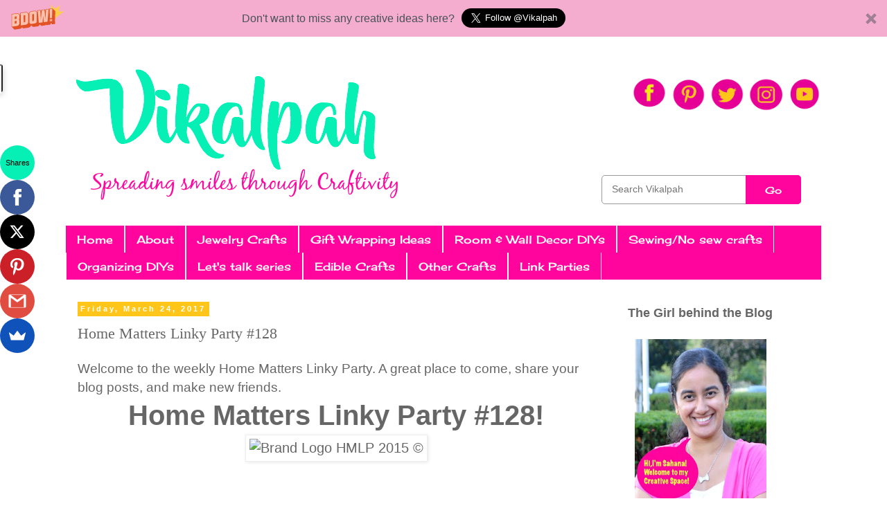

--- FILE ---
content_type: text/html; charset=UTF-8
request_url: https://www.vikalpah.com/2017/03/home-matters-linky-party-128.html
body_size: 32183
content:
<!DOCTYPE html>
<html class='v2' dir='ltr' xmlns='http://www.w3.org/1999/xhtml' xmlns:b='http://www.google.com/2005/gml/b' xmlns:data='http://www.google.com/2005/gml/data' xmlns:expr='http://www.google.com/2005/gml/expr'>
<head>
<link href='https://www.blogger.com/static/v1/widgets/4128112664-css_bundle_v2.css' rel='stylesheet' type='text/css'/>
<script data-sumo-site-id='475d63a754a26800fd2520375014fd1fc67bdc17e3a7601e10cc40416c7cfcc7' src='//load.sumome.com/'></script>
<meta content='width=1100' name='viewport'/>
<meta content='text/html; charset=UTF-8' http-equiv='Content-Type'/>
<meta content='blogger' name='generator'/>
<link href='https://www.vikalpah.com/favicon.ico' rel='icon' type='image/x-icon'/>
<link href='https://www.vikalpah.com/2017/03/home-matters-linky-party-128.html' rel='canonical'/>
<link rel="alternate" type="application/atom+xml" title="Vikalpah - Atom" href="https://www.vikalpah.com/feeds/posts/default" />
<link rel="alternate" type="application/rss+xml" title="Vikalpah - RSS" href="https://www.vikalpah.com/feeds/posts/default?alt=rss" />
<link rel="service.post" type="application/atom+xml" title="Vikalpah - Atom" href="https://www.blogger.com/feeds/8666390307196346031/posts/default" />

<link rel="alternate" type="application/atom+xml" title="Vikalpah - Atom" href="https://www.vikalpah.com/feeds/7475322791891863225/comments/default" />
<!--Can't find substitution for tag [blog.ieCssRetrofitLinks]-->
<link href='http://lifewithlorelai.com/wp-content/uploads/2015/01/Brand-Logo-HMLP-2015.jpg' rel='image_src'/>
<meta content='https://www.vikalpah.com/2017/03/home-matters-linky-party-128.html' property='og:url'/>
<meta content='Home Matters Linky Party #128' property='og:title'/>
<meta content='A DIY blog about all things crafty which includes simple crafts, gift wrapping ideas, Jewelry making DIYs, furniture makeovers and much more.' property='og:description'/>
<meta content='https://lh3.googleusercontent.com/blogger_img_proxy/AEn0k_sKQdhoNAXqh61nHD10Mre-ltkW3xWK2I_TXqZH75i7wX8Y3vrpHlgRodzyqvO0YtEJyOkIVCSsv6xsIvgGjpkusubghkMXo3cvdqmGn25WWjzPeje1HJsmx_9eGgQw8o0_kyTAjcZ592_x3_vLrgX9Bw=w1200-h630-p-k-no-nu' property='og:image'/>
<title>Vikalpah: Home Matters Linky Party #128</title>
<style type='text/css'>@font-face{font-family:'Cherry Cream Soda';font-style:normal;font-weight:400;font-display:swap;src:url(//fonts.gstatic.com/s/cherrycreamsoda/v21/UMBIrOxBrW6w2FFyi9paG0fdVdRciQd9A98ZD47H.woff2)format('woff2');unicode-range:U+0000-00FF,U+0131,U+0152-0153,U+02BB-02BC,U+02C6,U+02DA,U+02DC,U+0304,U+0308,U+0329,U+2000-206F,U+20AC,U+2122,U+2191,U+2193,U+2212,U+2215,U+FEFF,U+FFFD;}</style>
<style id='page-skin-1' type='text/css'><!--
/*
-----------------------------------------------
Blogger Template Style
Name:     Simple
Designer: Blogger
URL:      www.blogger.com
----------------------------------------------- */
/* Variable definitions
====================
<Variable name="keycolor" description="Main Color" type="color" default="#66bbdd"/>
<Group description="Page Text" selector="body">
<Variable name="body.font" description="Font" type="font"
default="normal normal 12px Arial, Tahoma, Helvetica, FreeSans, sans-serif"/>
<Variable name="body.text.color" description="Text Color" type="color" default="#222222"/>
</Group>
<Group description="Backgrounds" selector=".body-fauxcolumns-outer">
<Variable name="body.background.color" description="Outer Background" type="color" default="#66bbdd"/>
<Variable name="content.background.color" description="Main Background" type="color" default="#ffffff"/>
<Variable name="header.background.color" description="Header Background" type="color" default="transparent"/>
</Group>
<Group description="Links" selector=".main-outer">
<Variable name="link.color" description="Link Color" type="color" default="#2288bb"/>
<Variable name="link.visited.color" description="Visited Color" type="color" default="#888888"/>
<Variable name="link.hover.color" description="Hover Color" type="color" default="#33aaff"/>
</Group>
<Group description="Blog Title" selector=".header h1">
<Variable name="header.font" description="Font" type="font"
default="normal normal 60px Arial, Tahoma, Helvetica, FreeSans, sans-serif"/>
<Variable name="header.text.color" description="Title Color" type="color" default="#3399bb" />
</Group>
<Group description="Blog Description" selector=".header .description">
<Variable name="description.text.color" description="Description Color" type="color"
default="#777777" />
</Group>
<Group description="Tabs Text" selector=".tabs-inner .widget li a">
<Variable name="tabs.font" description="Font" type="font"
default="normal normal 14px Arial, Tahoma, Helvetica, FreeSans, sans-serif"/>
<Variable name="tabs.text.color" description="Text Color" type="color" default="#999999"/>
<Variable name="tabs.selected.text.color" description="Selected Color" type="color" default="#000000"/>
</Group>
<Group description="Tabs Background" selector=".tabs-outer .PageList">
<Variable name="tabs.background.color" description="Background Color" type="color" default="#f5f5f5"/>
<Variable name="tabs.selected.background.color" description="Selected Color" type="color" default="#eeeeee"/>
</Group>
<Group description="Post Title" selector="h3.post-title, .comments h4">
<Variable name="post.title.font" description="Font" type="font"
default="normal normal 22px Arial, Tahoma, Helvetica, FreeSans, sans-serif"/>
</Group>
<Group description="Date Header" selector=".date-header">
<Variable name="date.header.color" description="Text Color" type="color"
default="#666666"/>
<Variable name="date.header.background.color" description="Background Color" type="color"
default="transparent"/>
<Variable name="date.header.font" description="Text Font" type="font"
default="normal bold 11px Arial, Tahoma, Helvetica, FreeSans, sans-serif"/>
<Variable name="date.header.padding" description="Date Header Padding" type="string" default="inherit"/>
<Variable name="date.header.letterspacing" description="Date Header Letter Spacing" type="string" default="inherit"/>
<Variable name="date.header.margin" description="Date Header Margin" type="string" default="inherit"/>
</Group>
<Group description="Post Footer" selector=".post-footer">
<Variable name="post.footer.text.color" description="Text Color" type="color" default="#666666"/>
<Variable name="post.footer.background.color" description="Background Color" type="color"
default="#f9f9f9"/>
<Variable name="post.footer.border.color" description="Shadow Color" type="color" default="#eeeeee"/>
</Group>
<Group description="Gadgets" selector="h2">
<Variable name="widget.title.font" description="Title Font" type="font"
default="normal bold 11px Arial, Tahoma, Helvetica, FreeSans, sans-serif"/>
<Variable name="widget.title.text.color" description="Title Color" type="color" default="#000000"/>
<Variable name="widget.alternate.text.color" description="Alternate Color" type="color" default="#999999"/>
</Group>
<Group description="Images" selector=".main-inner">
<Variable name="image.background.color" description="Background Color" type="color" default="#ffffff"/>
<Variable name="image.border.color" description="Border Color" type="color" default="#eeeeee"/>
<Variable name="image.text.color" description="Caption Text Color" type="color" default="#666666"/>
</Group>
<Group description="Accents" selector=".content-inner">
<Variable name="body.rule.color" description="Separator Line Color" type="color" default="#eeeeee"/>
<Variable name="tabs.border.color" description="Tabs Border Color" type="color" default="#ffffff"/>
</Group>
<Variable name="body.background" description="Body Background" type="background"
color="#ffffff" default="$(color) none repeat scroll top left"/>
<Variable name="body.background.override" description="Body Background Override" type="string" default=""/>
<Variable name="body.background.gradient.cap" description="Body Gradient Cap" type="url"
default="url(https://resources.blogblog.com/blogblog/data/1kt/simple/gradients_light.png)"/>
<Variable name="body.background.gradient.tile" description="Body Gradient Tile" type="url"
default="url(https://resources.blogblog.com/blogblog/data/1kt/simple/body_gradient_tile_light.png)"/>
<Variable name="content.background.color.selector" description="Content Background Color Selector" type="string" default=".content-inner"/>
<Variable name="content.padding" description="Content Padding" type="length" default="10px" min="0" max="100px"/>
<Variable name="content.padding.horizontal" description="Content Horizontal Padding" type="length" default="10px" min="0" max="100px"/>
<Variable name="content.shadow.spread" description="Content Shadow Spread" type="length" default="40px" min="0" max="100px"/>
<Variable name="content.shadow.spread.webkit" description="Content Shadow Spread (WebKit)" type="length" default="5px" min="0" max="100px"/>
<Variable name="content.shadow.spread.ie" description="Content Shadow Spread (IE)" type="length" default="10px" min="0" max="100px"/>
<Variable name="main.border.width" description="Main Border Width" type="length" default="0" min="0" max="10px"/>
<Variable name="header.background.gradient" description="Header Gradient" type="url" default="none"/>
<Variable name="header.shadow.offset.left" description="Header Shadow Offset Left" type="length" default="-1px" min="-50px" max="50px"/>
<Variable name="header.shadow.offset.top" description="Header Shadow Offset Top" type="length" default="-1px" min="-50px" max="50px"/>
<Variable name="header.shadow.spread" description="Header Shadow Spread" type="length" default="1px" min="0" max="100px"/>
<Variable name="header.padding" description="Header Padding" type="length" default="30px" min="0" max="100px"/>
<Variable name="header.border.size" description="Header Border Size" type="length" default="1px" min="0" max="10px"/>
<Variable name="header.bottom.border.size" description="Header Bottom Border Size" type="length" default="1px" min="0" max="10px"/>
<Variable name="header.border.horizontalsize" description="Header Horizontal Border Size" type="length" default="0" min="0" max="10px"/>
<Variable name="description.text.size" description="Description Text Size" type="string" default="140%"/>
<Variable name="tabs.margin.top" description="Tabs Margin Top" type="length" default="0" min="0" max="100px"/>
<Variable name="tabs.margin.side" description="Tabs Side Margin" type="length" default="30px" min="0" max="100px"/>
<Variable name="tabs.background.gradient" description="Tabs Background Gradient" type="url"
default="url(https://resources.blogblog.com/blogblog/data/1kt/simple/gradients_light.png)"/>
<Variable name="tabs.border.width" description="Tabs Border Width" type="length" default="1px" min="0" max="10px"/>
<Variable name="tabs.bevel.border.width" description="Tabs Bevel Border Width" type="length" default="1px" min="0" max="10px"/>
<Variable name="post.margin.bottom" description="Post Bottom Margin" type="length" default="25px" min="0" max="100px"/>
<Variable name="image.border.small.size" description="Image Border Small Size" type="length" default="2px" min="0" max="10px"/>
<Variable name="image.border.large.size" description="Image Border Large Size" type="length" default="5px" min="0" max="10px"/>
<Variable name="page.width.selector" description="Page Width Selector" type="string" default=".region-inner"/>
<Variable name="page.width" description="Page Width" type="string" default="auto"/>
<Variable name="main.section.margin" description="Main Section Margin" type="length" default="15px" min="0" max="100px"/>
<Variable name="main.padding" description="Main Padding" type="length" default="15px" min="0" max="100px"/>
<Variable name="main.padding.top" description="Main Padding Top" type="length" default="30px" min="0" max="100px"/>
<Variable name="main.padding.bottom" description="Main Padding Bottom" type="length" default="30px" min="0" max="100px"/>
<Variable name="paging.background"
color="#ffffff"
description="Background of blog paging area" type="background"
default="transparent none no-repeat scroll top center"/>
<Variable name="footer.bevel" description="Bevel border length of footer" type="length" default="0" min="0" max="10px"/>
<Variable name="mobile.background.overlay" description="Mobile Background Overlay" type="string"
default="transparent none repeat scroll top left"/>
<Variable name="mobile.background.size" description="Mobile Background Size" type="string" default="auto"/>
<Variable name="mobile.button.color" description="Mobile Button Color" type="color" default="#ffffff" />
<Variable name="startSide" description="Side where text starts in blog language" type="automatic" default="left"/>
<Variable name="endSide" description="Side where text ends in blog language" type="automatic" default="right"/>
*/
/* Content
----------------------------------------------- */
body {
font: normal normal 18px Arial, Tahoma, Helvetica, FreeSans, sans-serif;
color: #666666;
background: #ffffff none repeat scroll top left;
padding: 0 0 0 0;
}
html body .region-inner {
min-width: 0;
max-width: 100%;
width: auto;
}
h2 {
font-size: 22px;
}
a:link {
text-decoration:none;
color: #000000;
}
a:visited {
text-decoration:none;
color: #000000;
}
a:hover {
text-decoration:underline;
color: #ff059e;
}
.body-fauxcolumn-outer .fauxcolumn-inner {
background: transparent none repeat scroll top left;
_background-image: none;
}
.body-fauxcolumn-outer .cap-top {
position: absolute;
z-index: 1;
height: 400px;
width: 100%;
}
.body-fauxcolumn-outer .cap-top .cap-left {
width: 100%;
background: transparent none repeat-x scroll top left;
_background-image: none;
}
.content-outer {
-moz-box-shadow: 0 0 0 rgba(0, 0, 0, .15);
-webkit-box-shadow: 0 0 0 rgba(0, 0, 0, .15);
-goog-ms-box-shadow: 0 0 0 #333333;
box-shadow: 0 0 0 rgba(0, 0, 0, .15);
margin-bottom: 1px;
}
.content-inner {
padding: 10px 40px;
}
.content-inner {
background-color: #ffffff;
}
/* Header
----------------------------------------------- */
.header-outer {
background: transparent none repeat-x scroll 0 -400px;
_background-image: none;
}
.Header h1 {
font: normal normal 40px 'Trebuchet MS',Trebuchet,Verdana,sans-serif;
color: #000000;
text-shadow: 0 0 0 rgba(0, 0, 0, .2);
}
.Header h1 a {
color: #000000;
}
.Header .description {
font-size: 18px;
color: #000000;
}
.header-inner .Header .titlewrapper {
padding: 22px 0;
}
.header-inner .Header .descriptionwrapper {
padding: 0 0;
}
/* Tabs
----------------------------------------------- */
.tabs-inner .section:first-child {
border-top: 0 solid #ffffff;
}
.tabs-inner .section:first-child ul {
margin-top: -1px;
border-top: 1px solid #ffffff;
border-left: 1px solid #ffffff;
border-right: 1px solid #ffffff;
}
.tabs-inner .widget ul {
background: #ff059e none repeat-x scroll 0 -800px;
_background-image: none;
border-bottom: 1px solid #ffffff;
margin-top: 0;
margin-left: -30px;
margin-right: -30px;
}
.tabs-inner .widget li a {
display: inline-block;
padding: .6em 1em;
font: normal normal 16px Cherry Cream Soda;
color: #ffffff;
border-left: 1px solid #ffffff;
border-right: 1px solid #ffffff;
}
.tabs-inner .widget li:first-child a {
border-left: none;
}
.tabs-inner .widget li.selected a, .tabs-inner .widget li a:hover {
color: #444444;
background-color: #ffd966;
text-decoration: none;
}
/* Columns
----------------------------------------------- */
.main-outer {
border-top: 0 solid #ffffff;
}
.fauxcolumn-left-outer .fauxcolumn-inner {
border-right: 1px solid #ffffff;
}
.fauxcolumn-right-outer .fauxcolumn-inner {
border-left: 1px solid #ffffff;
}
/* Headings
----------------------------------------------- */
div.widget > h2,
div.widget h2.title {
margin: 0 0 1em 0;
font: normal bold 11px 'Trebuchet MS',Trebuchet,Verdana,sans-serif;
color: #000000;
}
/* Widgets
----------------------------------------------- */
.widget .zippy {
color: #999999;
text-shadow: 2px 2px 1px rgba(0, 0, 0, .1);
}
.widget .popular-posts ul {
list-style: none;
}
/* Posts
----------------------------------------------- */
h2.date-header {
font: normal bold 11px Arial, Tahoma, Helvetica, FreeSans, sans-serif;
}
.date-header span {
background-color: #ffc619;
color: #ffffff;
padding: 0.4em;
letter-spacing: 3px;
margin: inherit;
}
.main-inner {
padding-top: 35px;
padding-bottom: 65px;
}
.main-inner .column-center-inner {
padding: 0 0;
}
.main-inner .column-center-inner .section {
margin: 0 1em;
}
.post {
margin: 0 0 45px 0;
}
h3.post-title, .comments h4 {
font: normal normal 22px Georgia, Utopia, 'Palatino Linotype', Palatino, serif;
margin: .75em 0 0;
}
.post-body {
font-size: 110%;
line-height: 1.4;
position: relative;
}
.post-body img, .post-body .tr-caption-container, .Profile img, .Image img,
.BlogList .item-thumbnail img {
padding: 2px;
background: #ffffff;
border: 1px solid #eeeeee;
-moz-box-shadow: 1px 1px 5px rgba(0, 0, 0, .1);
-webkit-box-shadow: 1px 1px 5px rgba(0, 0, 0, .1);
box-shadow: 1px 1px 5px rgba(0, 0, 0, .1);
}
.post-body img, .post-body .tr-caption-container {
padding: 5px;
}
.post-body .tr-caption-container {
color: #666666;
}
.post-body .tr-caption-container img {
padding: 0;
background: transparent;
border: none;
-moz-box-shadow: 0 0 0 rgba(0, 0, 0, .1);
-webkit-box-shadow: 0 0 0 rgba(0, 0, 0, .1);
box-shadow: 0 0 0 rgba(0, 0, 0, .1);
}
.post-header {
margin: 0 0 1.5em;
line-height: 1.6;
font-size: 90%;
}
.post-footer {
margin: 20px -2px 0;
padding: 5px 10px;
color: #666666;
background-color: #eeeeee;
border-bottom: 1px solid #eeeeee;
line-height: 1.6;
font-size: 90%;
}
#comments .comment-author {
padding-top: 1.5em;
border-top: 1px solid #ffffff;
background-position: 0 1.5em;
}
#comments .comment-author:first-child {
padding-top: 0;
border-top: none;
}
.avatar-image-container {
margin: .2em 0 0;
}
#comments .avatar-image-container img {
border: 1px solid #eeeeee;
}
/* Comments
----------------------------------------------- */
.comments .comments-content .icon.blog-author {
background-repeat: no-repeat;
background-image: url([data-uri]);
}
.comments .comments-content .loadmore a {
border-top: 1px solid #999999;
border-bottom: 1px solid #999999;
}
.comments .comment-thread.inline-thread {
background-color: #eeeeee;
}
.comments .continue {
border-top: 2px solid #999999;
}
/* Accents
---------------------------------------------- */
.section-columns td.columns-cell {
border-left: 1px solid #ffffff;
}
.blog-pager {
background: transparent url(//www.blogblog.com/1kt/simple/paging_dot.png) repeat-x scroll top center;
}
.blog-pager-older-link, .home-link,
.blog-pager-newer-link {
background-color: #ffffff;
padding: 5px;
}
.footer-outer {
border-top: 1px dashed #bbbbbb;
}
/* Mobile
----------------------------------------------- */
body.mobile  {
background-size: auto;
}
.mobile .body-fauxcolumn-outer {
background: transparent none repeat scroll top left;
}
.mobile .body-fauxcolumn-outer .cap-top {
background-size: 100% auto;
}
.mobile .content-outer {
-webkit-box-shadow: 0 0 3px rgba(0, 0, 0, .15);
box-shadow: 0 0 3px rgba(0, 0, 0, .15);
}
.mobile .tabs-inner .widget ul {
margin-left: 0;
margin-right: 0;
}
.mobile .post {
margin: 0;
}
.mobile .main-inner .column-center-inner .section {
margin: 0;
}
.mobile .date-header span {
padding: 0.1em 10px;
margin: 0 -10px;
}
.mobile h3.post-title {
margin: 0;
}
.mobile .blog-pager {
background: transparent none no-repeat scroll top center;
}
.mobile .footer-outer {
border-top: none;
}
.mobile .main-inner, .mobile .footer-inner {
background-color: #ffffff;
}
.mobile-index-contents {
color: #666666;
}
.mobile-link-button {
background-color: #000000;
}
.mobile-link-button a:link, .mobile-link-button a:visited {
color: #ffffff;
}
.mobile .tabs-inner .section:first-child {
border-top: none;
}
.mobile .tabs-inner .PageList .widget-content {
background-color: #ffd966;
color: #444444;
border-top: 1px solid #ffffff;
border-bottom: 1px solid #ffffff;
}
.mobile .tabs-inner .PageList .widget-content .pagelist-arrow {
border-left: 1px solid #ffffff;
}
#header, body#layout #header {width:70%;display:inline-block;float:left;}
#header-right, body#layout #header-right {width:30%;display:inline;float:left;padding:0px;}
#header-right .widget {margin-left:10px; margin-top:160px}
/* search ends */
#social-icons {
margin-bottom:-100px;
height:30px;
width:100%;
clear:both;
z-index: 2;
position: relative;
}
.social-media-icons {
display:table
}
.social-media-icons ul {
text-align:right;
padding:5px 5px 0 0
list-style-image:none;
list-style-position:outside;
list-style-type:none;
}
.social-media-icons ul {
margin-bottom:0;
padding:0;
float:right;
}
.social-media-icons li.media_icon {
margin-left:6px;
padding-left:0 !important;
background:none !important;
display:inline;
float:left;
}
.social-media-icons li:hover {
-moz-transform: rotate(360deg);
-webkit-transform: rotate(360deg);
-o-transform: rotate(360deg);
transform: rotate(-360deg);
-moz-transition: all 0.5s ease-in-out;
-webkit-transition: all 0.5s ease-in-out;
-o-transition: all 0.5s ease-in-out;
-ms-transition: all 0.5s ease-in-out;
transition: all 0.5s ease-in-out;
/*social ends*/
/*subscription box css*/
.subscribe {
background-color:#ff059e;
font-size: 80%;
font-family:Cherry cream soda;
font-weight: bold;
color:#ffffff; }
/*subscription box css ends */
/*menu bar css starts */
/* ----- CSS Nav Menu Styling ----- */
#cssnav {
margin: 0px 0 0 -30px;
padding: 0px 0px 0px 0px;
width: 1050px;  /* Set your width to fit your blog */
font: normal normal 16px Cherry Cream Soda; /* Template Designer - Change Font Type, Size, Etc */
color: #ffffff; /* Template Designer - Change Font Size */
}
#cssnav ul {
background: #ff059e none repeat-x scroll 0 -800px;
_background-image: none; /* Template Designer - Change Menu Background */
height: 20px; /* Change Height of Menu */
list-style: none;
margin: 0px;
padding: 0px;
}
#cssnav li {
float: left;
padding: 0px;
}
#cssnav li a {
background: #ff059e none repeat-x scroll 0 -800px;
_background-image: none; /* Template Designer - Change Menu Background */
display: block;
margin: 0px;
font: normal normal 16px Cherry Cream Soda; /* Template Designer - Change Font Type, Size, Etc */
text-decoration: none;
}
#cssnav > ul > li > a {
color: #ffffff; /* Template Designer - Change Font Color */
}
#cssnav ul ul a {
color: #ffffff; /* Template Designer - Change Color */
}
#cssnav li > a:hover, #cssnav ul li:hover {
color: #444444; /* Template Designer - Change Font Color on Hover */
background-color: #ffd966; /* Template Designer - Change Font Background on Hover */
text-decoration: none;
}
#cssnav li ul {
background: #ff059e none repeat-x scroll 0 -800px;
_background-image: none; /* Template Designer - Change Menu Background */
display: none;
height: auto;
padding: 0px;
margin: 0px;
position: absolute;
width: 200px; /* Change Width Of DropDown Menu */
z-index:9999;
}
#cssnav li:hover ul {
display: block;
}
#cssnav li li {
background: #ff059e none repeat-x scroll 0 -800px;
_background-image: none; /* Template Designer - Change Background */
display: block;
float: none;
margin: 0px;
padding: 0px;
width: 200px; /* Change Width Of DropDown Menu */
}
#cssnav li:hover li a {
background: #ffd966; /* Template Designer - Change Background of Link on Hover */
}
#cssnav li ul a {
display: block;
height: auto;
margin: 0px;
padding: 10px;
text-align: left;
}
#cssnav li ul a:hover, #cssnav li ul li:hover > a {
color: #444444; /* Template Designer - Change Text Color on Hover */
background-color: #ffd966; /* Template Designer - Change Background on Hover */
border: 0px;
text-decoration: none;
}
--></style>
<style id='template-skin-1' type='text/css'><!--
body {
min-width: 1172px;
}
.content-outer, .content-fauxcolumn-outer, .region-inner {
min-width: 1172px;
max-width: 1172px;
_width: 1172px;
}
.main-inner .columns {
padding-left: 0;
padding-right: 310px;
}
.main-inner .fauxcolumn-center-outer {
left: 0;
right: 310px;
/* IE6 does not respect left and right together */
_width: expression(this.parentNode.offsetWidth -
parseInt("0") -
parseInt("310px") + 'px');
}
.main-inner .fauxcolumn-left-outer {
width: 0;
}
.main-inner .fauxcolumn-right-outer {
width: 310px;
}
.main-inner .column-left-outer {
width: 0;
right: 100%;
margin-left: -0;
}
.main-inner .column-right-outer {
width: 310px;
margin-right: -310px;
}
#layout {
min-width: 0;
}
#layout .content-outer {
min-width: 0;
width: 800px;
}
#layout .region-inner {
min-width: 0;
width: auto;
}
--></style>
<script type='text/javascript'>
        (function(i,s,o,g,r,a,m){i['GoogleAnalyticsObject']=r;i[r]=i[r]||function(){
        (i[r].q=i[r].q||[]).push(arguments)},i[r].l=1*new Date();a=s.createElement(o),
        m=s.getElementsByTagName(o)[0];a.async=1;a.src=g;m.parentNode.insertBefore(a,m)
        })(window,document,'script','https://www.google-analytics.com/analytics.js','ga');
        ga('create', 'UA-56757252-1', 'auto', 'blogger');
        ga('blogger.send', 'pageview');
      </script>
<meta content='a21a32e2ee68dc2646b7692334c75e31' name='p:domain_verify'/>
<link href='https://www.blogger.com/dyn-css/authorization.css?targetBlogID=8666390307196346031&amp;zx=88a4f03d-c46f-4e75-bfe0-b95d6f4d045f' media='none' onload='if(media!=&#39;all&#39;)media=&#39;all&#39;' rel='stylesheet'/><noscript><link href='https://www.blogger.com/dyn-css/authorization.css?targetBlogID=8666390307196346031&amp;zx=88a4f03d-c46f-4e75-bfe0-b95d6f4d045f' rel='stylesheet'/></noscript>
<meta name='google-adsense-platform-account' content='ca-host-pub-1556223355139109'/>
<meta name='google-adsense-platform-domain' content='blogspot.com'/>

<!-- data-ad-client=ca-pub-4733250497947024 -->

</head>
<body class='loading'>
<div class='navbar no-items section' id='navbar'>
</div>
<div class='body-fauxcolumns'>
<div class='fauxcolumn-outer body-fauxcolumn-outer'>
<div class='cap-top'>
<div class='cap-left'></div>
<div class='cap-right'></div>
</div>
<div class='fauxborder-left'>
<div class='fauxborder-right'></div>
<div class='fauxcolumn-inner'>
</div>
</div>
<div class='cap-bottom'>
<div class='cap-left'></div>
<div class='cap-right'></div>
</div>
</div>
</div>
<div class='content'>
<div class='content-fauxcolumns'>
<div class='fauxcolumn-outer content-fauxcolumn-outer'>
<div class='cap-top'>
<div class='cap-left'></div>
<div class='cap-right'></div>
</div>
<div class='fauxborder-left'>
<div class='fauxborder-right'></div>
<div class='fauxcolumn-inner'>
</div>
</div>
<div class='cap-bottom'>
<div class='cap-left'></div>
<div class='cap-right'></div>
</div>
</div>
</div>
<div class='content-outer'>
<div class='content-cap-top cap-top'>
<div class='cap-left'></div>
<div class='cap-right'></div>
</div>
<div class='fauxborder-left content-fauxborder-left'>
<div class='fauxborder-right content-fauxborder-right'></div>
<div class='content-inner'>
<header>
<div class='header-outer'>
<div class='header-cap-top cap-top'>
<div class='cap-left'></div>
<div class='cap-right'></div>
</div>
<div class='fauxborder-left header-fauxborder-left'>
<div class='fauxborder-right header-fauxborder-right'></div>
<div class='region-inner header-inner'>
<div class='social-media-icons' id='social-icons'>
<ul>
<li class='media_icon'><a href='https://www.facebook.com/Vikalpah' target='_blank'><img border='0' src='https://blogger.googleusercontent.com/img/b/R29vZ2xl/AVvXsEgiffEGUrcDU_ZTDwVbBhg0d32TiMPudbcCx3-qY_rGv8ObgeaUc3JoJR-kqP3eEKqtSCpPS891iKuNOzH789LTYY-quC2GjCS9vs1qJiLj40U4u9MwFt1ClMkW6zg-kh9YusZLql4mpQQ/s248/facebook+icon.png' style='width:50px;height:50px'/></a>
</li>
<li class='media_icon'><a href='http://www.pinterest.com/Vikalpah/' target='_blank'><img border='0' src='https://blogger.googleusercontent.com/img/b/R29vZ2xl/AVvXsEhTkby5shAJp-1KbOcWSrpTS7VhD6-RrZ9uEHj8QNE6UvxEtkyrDH6czG3Qj8sF_s9_EZdmJWyJylo6IMgQJlDvOR1cViwyf3dk7A7pXecERWsgwoWHvUMAvJ1X1bfeTYNRsGIegGlqFG4/s235/Pinterest.png' style='width:50px;height:50px'/></a>
</li>
<li class='media_icon'><a href='https://twitter.com/Vikalpah' target='_blank'><img border='0' src='https://blogger.googleusercontent.com/img/b/R29vZ2xl/AVvXsEhn28egEDBAMs7f92lvqbztlrpLCCuKdZFVPiBh_lzClS9H7IaLyg5milwc8bdp_4DaLj0tk7On-Qk6Cx5Nv9Hu_dGWcjhgMuGP-_n6BVQvoAbKJ4V607ZtaYaF-ixoDDsmxNA7gJafnvQ/s233/twitter.png' style='width:50px;height:50px'/></a>
</li>
<li class='media_icon'><a href='http://instagram.com/vikalpah/' target='_blank'><img border='0' src='https://blogger.googleusercontent.com/img/b/R29vZ2xl/AVvXsEhAG2ErJ4rh5c9cUTrT3EiNZ6MDdV5CRbZx3Aw81VAVXl6EYDMX1totQtjhO_bSpiqJY6d1torHmSemGMhQ7qhbOE3BxUx-baOx7O6PfNZb1Tpz5swM3yHjn6p7e83upsJTqX2dkBrrWkE/s229/Instagram+.png' style='width:50px;height:50px'/></a>
</li>
<li class='media_icon'><a href='https://www.youtube.com/channel/UCPE4OTvEDpbcsCP532u35rQ'><img border='0' src='https://blogger.googleusercontent.com/img/b/R29vZ2xl/AVvXsEhwD9IbBufq9OpR1R_qQBvPH-Pw5BRBJEFJLU7cvSGSurgz_DiE8QLslhJzYO2jMWSc1A0KWiEvCakmMkkxiaDeXm0LifJTCaGVcKNmdjT3nTiKIZ2mbuCkkuIE4yqGMLSfPIVPoGy4_7A/s247/youtube.png' style='width:50px;height:50px'/></a>
</li>
</ul></div>
<div class='header section' id='header'><div class='widget Header' data-version='1' id='Header1'>
<div id='header-inner'>
<a href='https://www.vikalpah.com/' style='display: block'>
<img alt='Vikalpah' height='216px; ' id='Header1_headerimg' src='https://blogger.googleusercontent.com/img/b/R29vZ2xl/AVvXsEiNjTPFhR4wGQx4XrT1IR22efnPBiEZJuxPLi_vLoUFLC18qfoWcY81h_AqCpwc7e1EjsiQi9_bxmr15KoZWCwyVeWA5tFXcpCkhjQWy_XkcZ1hWV60EPQxj-XsVQMZRCraH4lHzu63aSsQ/s1600/vikalpah+header1.png' style='display: block' width='1000px; '/>
</a>
</div>
</div></div>
<div class='section' id='header-right'><div class='widget HTML' data-version='1' id='HTML2'>
<div class='widget-content'>
<style>
#search-box {
position: relative;
width: 100%;
margin: 0;
}

#search-form 
{
height: 40px;
border: 1px solid #999;
-webkit-border-radius: 5px;
-moz-border-radius: 5px;
border-radius: 5px;
background-color: #fff;
overflow: hidden;
}
#search-text 
{
font-size: 14px;
color: #ddd;
border-width: 0;
background: transparent;
}

#search-box input[type="text"]
{
width: 90%;
padding: 11px 0 12px 1em;
color: #333;
outline: none;
}

#search-button {
position: absolute;
top: 0;
right: 0;
height: 42px;
width: 80px;
font-family:Cherry cream soda;
font-size: 14px;
color: #fff;
text-align: center;
line-height: 42px;
border-width: 0;
background-color: #ff059e;
-webkit-border-radius: 0px 5px 5px 0px;
-moz-border-radius: 0px 5px 5px 0px;
border-radius: 0px 5px 5px 0px;
cursor: pointer;
}
</style>

<div id='search-box'>
<form action='/search' id='search-form' method='get' target='_top'>
<input id='search-text' name='q' placeholder='Search Vikalpah' type='text'/>
<button id='search-button' type='Submit'><span>Go</span></button>
</form>
</div>
</div>
<div class='clear'></div>
</div></div>
<div style='clear: both;'></div>
</div>
</div>
<div class='header-cap-bottom cap-bottom'>
<div class='cap-left'></div>
<div class='cap-right'></div>
</div>
</div>
</header>
<div class='tabs-outer'>
<div class='tabs-cap-top cap-top'>
<div class='cap-left'></div>
<div class='cap-right'></div>
</div>
<div class='fauxborder-left tabs-fauxborder-left'>
<div class='fauxborder-right tabs-fauxborder-right'></div>
<div class='region-inner tabs-inner'>
<div class='tabs section' id='crosscol'><div class='widget PageList' data-version='1' id='PageList1'>
<h2>Pages</h2>
<div class='widget-content'>
<ul>
<li>
<a href='https://www.vikalpah.com/'>Home</a>
</li>
<li>
<a href='https://www.vikalpah.com/p/about.html'>About</a>
</li>
<li>
<a href='https://www.vikalpah.com/p/jewelry-crafts.html'>Jewelry Crafts</a>
</li>
<li>
<a href='https://www.vikalpah.com/p/gift-wrapping-ideas_5.html'>Gift Wrapping Ideas</a>
</li>
<li>
<a href='https://www.vikalpah.com/p/blog-page.html'>Room &amp; Wall Decor DIYs</a>
</li>
<li>
<a href='https://www.vikalpah.com/p/sewingno-sew.html'>Sewing/No sew crafts</a>
</li>
<li>
<a href='https://www.vikalpah.com/p/organizing.html'>Organizing DIYs</a>
</li>
<li>
<a href='https://www.vikalpah.com/p/lets-talk-series.html'>Let's talk series </a>
</li>
<li>
<a href='https://www.vikalpah.com/p/edible-crafts.html'>Edible Crafts</a>
</li>
<li>
<a href='https://www.vikalpah.com/p/other.html'>Other Crafts</a>
</li>
<li>
<a href='https://www.vikalpah.com/p/link-parties.html'>Link Parties</a>
</li>
</ul>
<div class='clear'></div>
</div>
</div></div>
<div class='tabs no-items section' id='crosscol-overflow'></div>
</div>
</div>
<div class='tabs-cap-bottom cap-bottom'>
<div class='cap-left'></div>
<div class='cap-right'></div>
</div>
</div>
<div class='main-outer'>
<div class='main-cap-top cap-top'>
<div class='cap-left'></div>
<div class='cap-right'></div>
</div>
<div class='fauxborder-left main-fauxborder-left'>
<div class='fauxborder-right main-fauxborder-right'></div>
<div class='region-inner main-inner'>
<div class='columns fauxcolumns'>
<div class='fauxcolumn-outer fauxcolumn-center-outer'>
<div class='cap-top'>
<div class='cap-left'></div>
<div class='cap-right'></div>
</div>
<div class='fauxborder-left'>
<div class='fauxborder-right'></div>
<div class='fauxcolumn-inner'>
</div>
</div>
<div class='cap-bottom'>
<div class='cap-left'></div>
<div class='cap-right'></div>
</div>
</div>
<div class='fauxcolumn-outer fauxcolumn-left-outer'>
<div class='cap-top'>
<div class='cap-left'></div>
<div class='cap-right'></div>
</div>
<div class='fauxborder-left'>
<div class='fauxborder-right'></div>
<div class='fauxcolumn-inner'>
</div>
</div>
<div class='cap-bottom'>
<div class='cap-left'></div>
<div class='cap-right'></div>
</div>
</div>
<div class='fauxcolumn-outer fauxcolumn-right-outer'>
<div class='cap-top'>
<div class='cap-left'></div>
<div class='cap-right'></div>
</div>
<div class='fauxborder-left'>
<div class='fauxborder-right'></div>
<div class='fauxcolumn-inner'>
</div>
</div>
<div class='cap-bottom'>
<div class='cap-left'></div>
<div class='cap-right'></div>
</div>
</div>
<!-- corrects IE6 width calculation -->
<div class='columns-inner'>
<div class='column-center-outer'>
<div class='column-center-inner'>
<div class='main section' id='main'><div class='widget Blog' data-version='1' id='Blog1'>
<div class='blog-posts hfeed'>

          <div class="date-outer">
        
<h2 class='date-header'><span>Friday, March 24, 2017</span></h2>

          <div class="date-posts">
        
<div class='post-outer'>
<div class='post hentry' itemprop='blogPost' itemscope='itemscope' itemtype='http://schema.org/BlogPosting'>
<meta content='http://lifewithlorelai.com/wp-content/uploads/2015/01/Brand-Logo-HMLP-2015.jpg' itemprop='image_url'/>
<meta content='8666390307196346031' itemprop='blogId'/>
<meta content='7475322791891863225' itemprop='postId'/>
<a name='7475322791891863225'></a>
<h3 class='post-title entry-title' itemprop='name'>
Home Matters Linky Party #128
</h3>
<div class='post-header'>
<div class='post-header-line-1'></div>
</div>
<div class='post-body entry-content' id='post-body-7475322791891863225' itemprop='description articleBody'>
<div dir="ltr" style="text-align: left;" trbidi="on">
<span style="font-size: 14pt; line-height: 24px;">Welcome to the weekly Home Matters Linky Party. A great place to come, share your blog posts, and make new friends.&nbsp;</span><br />
<h1 style="text-align: center;">
Home Matters Linky Party #128!</h1>
<div style="text-align: center;">
<img alt="Brand Logo HMLP 2015 ©" class="aligncenter wp-image-4572" height="530" src="https://lh3.googleusercontent.com/blogger_img_proxy/AEn0k_sKQdhoNAXqh61nHD10Mre-ltkW3xWK2I_TXqZH75i7wX8Y3vrpHlgRodzyqvO0YtEJyOkIVCSsv6xsIvgGjpkusubghkMXo3cvdqmGn25WWjzPeje1HJsmx_9eGgQw8o0_kyTAjcZ592_x3_vLrgX9Bw=s0-d" width="490"></div>
<div style="text-align: center;">
</div>
<a name="more"></a><br />
<br />
<div style="text-align: center;">
<span style="color: white; font-size: 1pt; line-height: 150%;">...</span></div>
<span style="font-size: 14pt; line-height: 24px;">Thank you for joining us at this week's linky party. We love partying with you! Spring is here and we are loving all of your wonderful projects!.</span>
<br />
<div style="text-align: center;">
<span style="color: white; font-size: 1pt; line-height: 250%;">...</span></div>
<div style="text-align: center;">
<img alt="Come join the fun and link your blog posts at the Home Matters Linky Party. Find inspiration, recipes, decor, crafts, organize, home, garden, repurpose, upcycle -- Door Opens Friday EST." class="aligncenter size-full wp-image-11972" height="505" src="https://lh3.googleusercontent.com/blogger_img_proxy/AEn0k_uIRvfQt7OSGFPvUc6LWnLH1cqWtiFOwWS2YpMRpxqXwD-nxBtftSpCTZiudWJlzH1fYDoO2kuu6RNbMH439ezaGKuxMHuBqXxf0zWruNprfC5kqllUsZ1dkxtdJfLj1PZ9Z7Rx2x5Z_oSt_Yv86CsM0lO-6z5c6aszjaZGzOi6SMvViKxi580=s0-d" width="650"></div>
<div style="text-align: center;">
<span style="color: white; font-size: 1pt; line-height: 250%;">...</span></div>
<div style="text-align: center;">
<span style="font-size: 14pt; line-height: 24px;"><strong>Lorelai</strong> at <strong><a href="http://lifewithlorelai.com/" target="_blank" title="Life With Lorelai">Life With Lorelai</a>:</strong> Lorelai is a Mom <span id="react-root">with 2 kids &amp; 2 cats, </span>Writer, Pumpkin Artist, Karaoke Singing, Cooking, Gardener sharing DIY projects, recipes &amp; more, embracing</span><span style="font-size: 14pt; line-height: 24px;"> Life, Love, Interests... <a href="https://www.facebook.com/lifewithlorelai" target="_blank" title="Life With Lorelai - Facebook">Facebook</a>/ <a href="https://twitter.com/LorelaisLife" target="_blank" title="Life With Lorelai - Twitter">Twitter</a>/ <a href="http://pinterest.com/lifewithlorelai/" target="_blank" title="Life With Lorelai - Pinterest">Pinterest</a>/ <a href="http://instagram.com/lifewithlorelai" target="_blank" title="Life With Lorelai - Instagram">Instagram</a>/ <a href="https://plus.google.com/116558352047791942180/posts" target="_blank" title="Life With Lorelai - Google+">Google+</a>/ <a href="http://www.hometalk.com/lifewithlorelai" target="_blank" title="Life With Lorelai - Hometalk">Hometalk</a>/ <a href="http://www.stumbleupon.com/stumbler/LifeWithLorelai" target="_blank" title="Life With Lorelai - StumbleUpon">StumbleUpon</a>/ <a href="https://www.youtube.com/channel/UCG6LQLttkIprYDa85OU90fg" target="_blank" title="Life With Lorelai - YouTube">YouTube</a>/ <a href="http://www.bloglovin.com/blog/12832239" target="_blank" title="Life With Lorelai - BlogLovin&#39;">BlogLovin'</a></span></div>
<div style="text-align: center;">
<img alt="HMLP - Spacer - 3 Planter pink 2015 ©" class="aligncenter wp-image-4081 size-thumbnail" height="81" src="https://lh3.googleusercontent.com/blogger_img_proxy/AEn0k_s0Tj79ciew4-xAlB3a4HE4c0AWdyKzH9-vAPly0LbJim047C2TNL2PY4aXdxQBaQ64v8BaV-9F4y7jKX3lnPbrsxA-6rmHnx8Qby-9HNuYS0ld9mGEVmHjjN0_cl2J01C1ESTIBZgaLJNuCz5XGY9xtfCVjBbsHSqBJgu6NXwVT4bqoQ=s0-d" width="150"></div>
<div style="text-align: center;">
<span style="font-size: 14pt; line-height: 24px;"><strong>Michelle</strong> at <strong><a href="http://ourcraftymom.com/" target="_blank" title="Our Crafty Mom">Our Crafty Mom</a>:</strong> Michelle is a mom of 2 grown children. She lives in Connecticut, where she sells her refinished furniture locally, loves thrift shopping, flea markets, and sharing her DIY projects and craft ideas. <a href="https://www.facebook.com/ourcraftymom" target="_blank" title="Our Crafty Mom - Facebook">Facebook</a>/ <a href="https://twitter.com/ourcraftymom" target="_blank" title="Our Crafty Mom - Twitter">Twitter</a>/ <a href="https://www.pinterest.com/mjames77/" target="_blank" title="Our Crafty Mom - Pinterest">Pinterest</a>/ <a href="https://plus.google.com/u/0/+MichelleJames67" target="_blank" title="Our Crafty Mom - Google+">Google+</a>/ <a href="http://www.hometalk.com/ourcraftymom" target="_blank" title="Our Crafty Mom - Hometalk">Hometalk</a>/ <a href="https://www.instagram.com/ourcraftymom/" target="_blank" title="Our Crafty Mom - Instagram">Instagram</a>/ <a href="http://www.stumbleupon.com/stumbler/mjames358/likes" target="_blank" title="Our Crafty Mom - StumbleUpon">StumbleUpon</a>/ <a href="https://www.bloglovin.com/people/ourcraftymom-13877047" target="_blank" title="Our Crafty Mom - BlogLovin&#39;">BlogLovin'</a></span></div>
<div style="text-align: center;">
<span style="color: white; font-size: 1pt; line-height: 250%;">...</span></div>
<div style="text-align: center;">
<span style="color: white; font-size: 1pt; line-height: 250%;">...</span></div>
<div style="text-align: center;">
<img alt="HMLP - Here&#39;s What We&#39;ve Been Up To 2015 ©" class="aligncenter wp-image-4084" height="225" src="https://lh3.googleusercontent.com/blogger_img_proxy/AEn0k_t3iDntAlrO4gKuHRbQi-OAGLRSPtH7JhHZLWNZie5IwVWieQ1ynqZVPz6RxcdoLYLLNIcXzyNw6eSajgOIBhiTxj8GimIXOksmZJG3hff2wULt_gdHxw0fE38iQ1bILoB7iV5wo4SgVHfE1IGGUhqsaJKEJFBLkfXe7qZA27UHhiE=s0-d" width="444"></div>
<div style="text-align: center;">
<span style="color: white; font-size: 1pt; line-height: 150%;">...</span></div>
<div style="text-align: center;">
<img alt="Come join the fun and link your blog posts at the Home Matters Linky Party 128. Find inspiration recipes, decor, crafts, organize -- Door Opens Friday EST." class="aligncenter size-full wp-image-5194" height="480" src="https://lh3.googleusercontent.com/blogger_img_proxy/AEn0k_vaDF9MAHS_Fa1BXDHFHS29v1Z4O98GCn72VCfW9Bjrre3y010FyssRX2OG3LbBdk1GhOh8RtWQje1BVP_s4q9CIHBG68ESyhxhQKA4BSg-9LzSi_YxqxdIxHWPgtoyLXDNgILDTm4J063b6672Xg=s0-d" width="640"></div>
<div style="text-align: center;">
<span style="color: white; font-size: 1pt; line-height: 250%;">...</span><strong>Michelle</strong> shares a lovely <a href="http://ourcraftymom.com/spring-tablescape-blog-hop" target="_blank">Spring Tablescape</a></div>
<div style="text-align: center;">
<span style="font-size: 14pt; line-height: 24px;">You will love this <a href="http://lifewithlorelai.com/2017/03/21/air-fryer-potato-wedges-recipe" target="_blank">Air Fryer Potato Wedges Recipe</a> from <strong>Lorelai</strong></span></div>
<div style="text-align: center;">
<span style="color: white; font-size: 1pt; line-height: 500%;">...</span></div>
<h3 style="text-align: center;">
Say, "Hello!" to our <strong>March 2017 Co-Hosts and Guest Co-Host</strong>. Share some Love by Visiting and Following them all on Social Media!</h3>
<div style="text-align: center;">
<img alt="Come join the fun and link your blog posts at the Home Matters Linky Party. Find inspiration, recipes, decor, crafts, organize, home, garden, repurpose, upcycle -- Door Opens Friday EST." class="aligncenter size-full wp-image-12519" height="652" src="https://lh3.googleusercontent.com/blogger_img_proxy/AEn0k_uXK3YjrxHsqg7yWCC9ysnSBq2gMCnaFXjkXfA_LYSNTsAFOu62X4SqhChxs3tk2bByTTrAPKCYxtNsnT2tshI1uPFHj89K-k0DNZUDVSfWN_pf5JR-jDkOdvFVQ5CLEpHM_AUiJDPUfFnvAykyhESPATKIAqAjnxKayq5jNPcKdm3TtR9U43DuhbMV=s0-d" width="650"></div>
<div style="text-align: center;">
<span style="color: white; font-size: 1pt; line-height: 150%;">...</span></div>
<div style="text-align: center;">
<span style="font-size: 14pt; line-height: 24px;"><strong>Sahana</strong> at <strong><a href="http://www.vikalpah.com/" target="_blank" title="Vikalpah">Vikalpah</a>:</strong> <a href="https://www.facebook.com/Vikalpah" target="_blank" title="Vikalpah - Facebook">Facebook</a>/ <a href="https://twitter.com/Vikalpah" target="_blank" title="Vikalpah - Twitter">Twitter</a>/ <a href="https://www.pinterest.com/Vikalpah" target="_blank" title="Vikalpah - Pinterest">Pinterest</a>/ <a href="https://plus.google.com/u/0/111443049802023221519" target="_blank" title="Vikalpah - Google+">Google+</a>/ <a href="https://instagram.com/vikalpah/" target="_blank" title="Vikalpah - Instagram">Instagram</a>/ <a href="https://www.bloglovin.com/blogs/vikalpah-11773407" target="_blank" title="Vikalpah - BlogLovin&#39;">BlogLovin'</a></span></div>
<div style="text-align: center;">
<img alt="HMLP - Spacer - Plant Ball Floral Line Center 2015" class="aligncenter wp-image-5003 size-thumbnail" height="38" src="https://lh3.googleusercontent.com/blogger_img_proxy/[base64]s0-d" width="150"></div>
<div style="text-align: center;">
<span style="font-size: 14pt; line-height: 24px;"><strong>Nicole</strong> at <strong><a href="http://www.momalwaysfindsout.com/" target="_blank" title="Mom Always Finds Out">Mom Always Finds Out</a>:</strong> <a href="http://facebook.com/momalwaysfindsout" target="_blank" title="Mom Always Finds Out - Facebook">Facebook</a>/ <a href="http://twitter.com/momfindsout" target="_blank" title="Mom Always Finds Out - Twitter">Twitter</a>/ <a href="http://pinterest.com/momfindsout" target="_blank" title="Mom Always Finds Out - Pinterest">Pinterest</a>/ <a href="https://plus.google.com/+NicoleBangerter" target="_blank" title="Mom Always Finds Out - Google+">Google+</a>/ <a href="http://instagram.com/momalwaysfindsout" target="_blank" title="Mom Always Finds Out - Instagram">Instagram</a>/ <a href="//youtube.com/momalwaysfindsout" target="_blank" title="Mom Always Finds Out - YouTube">YouTube</a></span></div>
<div style="text-align: center;">
<img alt="HMLP - Spacer - Plant Ball Floral Line Center 2015" class="aligncenter wp-image-5003 size-thumbnail" height="38" src="https://lh3.googleusercontent.com/blogger_img_proxy/[base64]s0-d" width="150"></div>
<div style="text-align: center;">
<span style="font-size: 14pt; line-height: 24px;"><strong>Emily</strong> at <strong><a href="http://domesticdeadline.com/" target="_blank" title="Domestic Deadline">Domestic Deadline</a>:</strong> <a href="https://www.facebook.com/Domestic-Deadline-150583748334347/" target="_blank" title="Domestic Deadline - Facebook">Facebook</a>/ <a href="https://twitter.com/DomesticEmily" target="_blank" title="Domestic Deadline - Twitter">Twitter</a>/ <a href="https://www.pinterest.com/domesticEmily/" target="_blank" title="Domestic Deadline - Pinterest">Pinterest</a>/ <a href="https://www.instagram.com/emilyhfish/" target="_blank" title="Domestic Deadline - Instagram">Instagram</a>/ <a href="https://plus.google.com/103235985078039677555" target="_blank" title="Domestic Deadline - Google+">Google+</a>/ <a href="http://www.hometalk.com/domesticdeadline" target="_blank" title="Domestic Deadline - Hometalk">Hometalk</a></span></div>
<div style="text-align: center;">
<img alt="HMLP - Spacer - Plant Ball Floral Line Center 2015" class="aligncenter wp-image-5003 size-thumbnail" height="38" src="https://lh3.googleusercontent.com/blogger_img_proxy/[base64]s0-d" width="150"></div>
<div style="text-align: center;">
<span style="font-size: 14pt; line-height: 24px;"><strong>Jeannee</strong> at <strong><a href="https://shepherdsandchardonnay.com/" target="_blank" title="Shepherds And Chardonnay ">Shepherds And Chardonnay</a>:</strong> <a href="https://www.facebook.com/shepherdsandchardonnay" target="_blank" title="Shepherds And Chardonnay - Facebook">Facebook</a>/ <a href="https://twitter.com/SheppsandChard" target="_blank" title="Shepherds And Chardonnay - Twitter">Twitter</a>/ <a href="https://www.pinterest.com/sheppsNchard/" target="_blank" title="Shepherds And Chardonnay - Pinterest">Pinterest</a>/ <a href="https://plus.google.com/u/0/+ShepherdsandChardonnay" target="_blank" title="Shepherds And Chardonnay - Google+">Google+</a>/ <a href="https://www.instagram.com/shepherdsandchardonnay/" target="_blank" title="Shepherds And Chardonnay - Instagram">Instagram</a>/ <a href="http://www.stumbleupon.com/stumbler/DesignDiva63" target="_blank" title="Shepherds And Chardonnay - StumbleUpon">StumbleUpon</a>/ <a href="https://www.youtube.com/shepherdsandchardonnay" target="_blank" title="Shepherds And Chardonnay - YouTube">YouTube</a>/ <a href="https://www.bloglovin.com/@shepherdsandchardonnay" target="_blank" title="Shepherds And Chardonnay - BlogLovin&#39;">BlogLovin'</a></span></div>
<div style="text-align: center;">
<img alt="HMLP - Spacer - Plant Ball Floral Line Center 2015" class="aligncenter wp-image-5003 size-thumbnail" height="38" src="https://lh3.googleusercontent.com/blogger_img_proxy/[base64]s0-d" width="150"></div>
<div style="text-align: center;">
<span style="font-size: 14pt; line-height: 24px;"><strong>Donna</strong> at <strong><a href="http://www.modernonmonticello.com/" target="_blank" title="Modern On Monticello ">Modern On Monticello</a>:</strong> <a href="https://www.facebook.com/modernonmonticello" target="_blank" title="Modern On Monticello - Facebook">Facebook</a>/ <a href="https://twitter.com/ModmonticelloDP" target="_blank" title="Modern On Monticello - Twitter">Twitter</a>/ <a href="https://www.pinterest.com/modmonticello" target="_blank" title="Modern On Monticello - Pinterest">Pinterest</a>/ <a href="http://www.hometalk.com/donnapowell1" target="_blank" title="Modern On Monticello - Hometalk">Hometalk</a>/ <a href="https://www.instagram.com/modernonmonticello" target="_blank" title="Modern On Monticello - Instagram">Instagram</a></span></div>
<div style="text-align: center;">
<img alt="HMLP - Spacer - Plant Ball Floral Line Center 2015" class="aligncenter wp-image-5003 size-thumbnail" height="38" src="https://lh3.googleusercontent.com/blogger_img_proxy/[base64]s0-d" width="150"></div>
<div style="text-align: center;">
<span style="font-size: 14pt; line-height: 24px;"><strong>Sara</strong> at <strong><a href="http://www.finditfixitorbuildit.com/" target="_blank" title="Find It, Fix It or Build It ">Find It, Fix It or Build It</a>:</strong> <a href="https://www.facebook.com/FindFixBuild/" target="_blank" title="Find It, Fix It or Build It - Facebook">Facebook</a>/ <a href="https://twitter.com/FindFixBuild" target="_blank" title="Find It, Fix It or Build It - Twitter">Twitter</a>/ <a href="https://www.pinterest.com/FindFixBuild/" target="_blank" title="Find It, Fix It or Build It - Pinterest">Pinterest</a>/ <a href="https://www.instagram.com/sara_finditfixitorbuildit/" target="_blank" title="Find It, Fix It or Build It - Instagram">Instagram</a></span></div>
<div style="text-align: center;">
<img alt="HMLP - Spacer - Plant Ball Floral Line Center 2015" class="aligncenter wp-image-5003 size-thumbnail" height="38" src="https://lh3.googleusercontent.com/blogger_img_proxy/[base64]s0-d" width="150"></div>
<div style="text-align: center;">
<span style="font-size: 14pt; line-height: 24px;"><strong>Lynn</strong> at <strong><a href="http://backtothesouth.com/" target="_blank" title="Back to the South ">Back to the South</a>:</strong> <a href="http://twitter.com/backtothesouth" target="_blank" title="Back to the South - Twitter">Twitter</a>/ <a href="https://www.pinterest.com/back2thesouth" target="_blank" title="Back to the South - Pinterest">Pinterest</a>/ <a href="http://instagram.com/backtothesouth" target="_blank" title="Back to the South - Instagram">Instagram</a></span></div>
<div style="text-align: center;">
<img alt="HMLP - Spacer - Plant Ball Floral Line Center 2015" class="aligncenter wp-image-5003 size-thumbnail" height="38" src="https://lh3.googleusercontent.com/blogger_img_proxy/[base64]s0-d" width="150"></div>
<div style="text-align: center;">
<span style="color: white; font-size: 1pt; line-height: 250%;">...</span></div>
<div style="text-align: center;">
<span style="color: white; font-size: 1pt; line-height: 250%;">...</span></div>
<div style="text-align: center;">
<img alt="HMLP - Co-Hosts&#39; Party Posts 2015 ©" class="aligncenter wp-image-4734" height="225" src="https://lh3.googleusercontent.com/blogger_img_proxy/AEn0k_tETPTqjUnlZq5jIghTHFDucjWhHM0T468fgNdw6ECf5PP6fvdBBgP1YgoetIVXAwuBvEsdw6TmCwd6xUw4c3WlVWjaTcP7xaA8raD14J3jKZEbVcakQ0pzFESJ7lAgpuGurVfTrgcHkNq-7n5QtBCGjFTcs-HGyNtnt6E=s0-d" width="474"></div>
<div style="text-align: center;">
<span style="color: white; font-size: 1pt; line-height: 250%;">...<img alt="Come join the fun and link your blog posts at the Home Matters Linky Party 128. Find inspiration recipes, decor, crafts, organize -- Door Opens Friday EST." class="aligncenter size-large wp-image-5189" height="640" src="https://lh3.googleusercontent.com/blogger_img_proxy/AEn0k_tVKgOvKAZsnk27Lpui0RGF2bikm6_76tmhDmPwGYrP2KvxZpHfH0nCnuEjAV_ViEWRyv4sueAiJwL7aBp2Zl1ecC2P1gTRj89f7WpzCMvGO3pIVsf4LUY_8MjPiJZtfsaqv6VSg2pqgR7T06U7Jt4LLTGlBeWkgE_gXKs0sHUD=s0-d" width="448"></span></div>
<div style="text-align: center;">
<span style="color: white; font-size: 1pt; line-height: 150%;">...</span></div>
<div style="text-align: center;">
<span style="color: white; line-height: 250%;">...</span></div>
<div style="text-align: center;">
<span style="font-size: 14pt; line-height: 24px;"><strong>Sara</strong> brings us a great DIY project for a <a href="http://www.finditfixitorbuildit.com/kitchen-island-ikea-hack/" target="_blank">Kitchen Island IKEA Hack</a></span></div>
<div style="text-align: center;">
<span style="color: white; font-size: 1pt; line-height: 250%;">...</span></div>
<div style="text-align: center;">
<span style="font-size: 14pt; line-height: 24px;"><a href="http://modernonmonticello.com/2017/03/20/got-close-neighbors-inexpensive-solution-to-gain-privacy-from-the-neighbors" target="_blank">Inexpensive Solution To Gain Privacy From Neighbors</a> from <strong>Donna</strong></span></div>
<div style="text-align: center;">
<span style="color: white; font-size: 1pt; line-height: 250%;">...</span></div>
<div style="text-align: center;">
<span style="font-size: 14pt; line-height: 24px;"><strong>Sahana</strong> shares <a href="http://www.vikalpah.com/2017/03/10-things-to-sew-for-your-gadgets.html" target="_blank">10 Things To Sew For Your Gadgets</a></span></div>
<div style="text-align: center;">
<span style="color: white; font-size: 1pt; line-height: 250%;">...</span></div>
<div style="text-align: center;">
<span style="font-size: 14pt; line-height: 24px;"><a href="https://www.shepherdsandchardonnay.com/edible-easter-decoration-floral-picks" target="_blank">Edible Easter Decoration Floral Picks</a> from <strong>Jeannee</strong></span></div>
<div style="text-align: center;">
<span style="color: white; font-size: 1pt; line-height: 250%;">...</span></div>
<div style="text-align: center;">
<span style="font-size: 14pt; line-height: 24px;"><strong>Nicole</strong> tells us how to have a glow in the dark <a href="http://www.momalwaysfindsout.com/easter-egg-hunt/" target="_blank">Easter Egg Hunt</a></span></div>
<div style="text-align: center;">
<span style="color: white; font-size: 1pt; line-height: 250%;">...</span></div>
<div style="text-align: center;">
<span style="font-size: 14pt; line-height: 24px;"><strong>Lynn</strong> tells us <a href="http://backtothesouth.com/home-decor-shopping-faster-easier-less-expensive" target="_blank">How To Make Your Home Decor Shopping Faster, Easier, and Less Expensive</a></span></div>
<div style="text-align: center;">
<span style="color: white; font-size: 1pt; line-height: 250%;">...</span></div>
<div style="text-align: center;">
<span style="font-size: 14pt; line-height: 24px;"><a href="http://domesticdeadline.com/2017/03/16/meal-planning-made-easy-myfreezeasy-app" target="_blank">Meal Planning Made Easy</a> from <strong>Emily</strong></span></div>
<div style="text-align: center;">
<span style="color: white; font-size: 1pt; line-height: 250%;">...</span></div>
<div style="text-align: center;">
<span style="font-size: 14pt; line-height: 24px;">Check out more posts from the Hosts and Co-Hosts on our <strong>NEW Pinterest Board, All Things Home Matters</strong>! And, please do follow...</span></div>
<div style="text-align: center;">
<a data-pin-board-width="650" data-pin-do="embedBoard" data-pin-scale-height="400" data-pin-scale-width="100" href="http://www.pinterest.com/lifewithlorelai/all-things-home-matters/">Follow All Things Home Matters Board on Pinterest.</a><script async="" src="//assets.pinterest.com/js/pinit.js" type="text/javascript"></script></div>
<div style="text-align: center;">
<span style="color: white; font-size: 1pt; line-height: 250%;">...</span></div>
<div style="text-align: center;">
<img alt="HMLP - Interested in Co-Hosting With Us 2015 ©" class="aligncenter wp-image-4687" height="150" src="https://lh3.googleusercontent.com/blogger_img_proxy/AEn0k_toIr0g2DgvkncD7EUNBHlSZWBVmi6Ex6yAIiWetQyAkuXwUsbFyn-uL0W3lMGelecTxWioDLu5mR8-LdPhrcTfOKJUfDd96DKONAIwuNz98GtI001YSTnuO8ZbIDzTW5QLkPeMeZuwfGZi6IEoNJa4FT8QNkap4Jg5itkLRPghOxtZXDPibw5wIhN6DZfeej0=s0-d" width="552"></div>
<div style="text-align: center;">
<span style="font-size: 14pt; line-height: 24px;">We are looking for Co-Hosts for <strong>April 2017</strong>. Let's Rock this party! If you are interested, please</span></div>
<h3 style="text-align: center;">
<a href="https://docs.google.com/forms/d/1uArFuhOoWBfvptzn8oHsoV7Ohxv5uRKY-A5-zJOCdRw/viewform?usp=send_form" target="_blank" title="Co-Host Application for Home Matters Linky Party">Click Here for DETAILS!</a></h3>
<div style="text-align: center;">
<span style="font-size: 14pt; line-height: 24px;">We'd love to have you apply.</span></div>
<div style="text-align: center;">
<span style="color: white; font-size: 1pt; line-height: 250%;">...</span></div>
<div style="text-align: center;">
<span style="color: white; font-size: 1pt; line-height: 250%;">...</span></div>
<h3 style="text-align: center;">
And now, onto...</h3>
<div style="text-align: center;">
<img alt="HMLP - This Week&#39;s Features 2015 ©" class="aligncenter wp-image-4743" height="225" src="https://lh3.googleusercontent.com/blogger_img_proxy/AEn0k_uLaVenLF8DzbCg-zGVOpEnL0ZgFxzTMNE6Qluo-Mfw6bdDfwYFEJQn9P0rTvBhzy9wp0vuLGIlqyIzkUicz5DenjV6m10kvwJhEPoPoOceen8b4VBalyZTZeil4l5HovYab-2lQoBomI8ezW17CoefEA3TAbLyBcpqiw=s0-d" width="567"></div>
<div style="text-align: center;">
<span style="color: white; font-size: 1pt; line-height: 100%;">...</span></div>
<div style="text-align: center;">
<span style="color: white; font-size: 1pt; line-height: 150%;">...<img alt="Come join the fun and link your blog posts at the Home Matters Linky Party 128. Find inspiration recipes, decor, crafts, organize -- Door Opens Friday EST." class="aligncenter size-large wp-image-5192" height="640" src="https://lh3.googleusercontent.com/blogger_img_proxy/AEn0k_tJqY0n7AKtd7kd085tTJmBcPfaR1Yua9_akLCLX9x70KtxPaa3Y3LDhkIJg1HNALTIHMcCZahpWcNirC7pnw9O7Yjf-WpD7PqQcZxGHnTDYNEenYXD5yxlByNzhgJOJ6c9IIKd2VVR8CMLMHfTVyoeQQ9vrYZgDntam4Gp=s0-d" width="426"></span></div>
<div style="text-align: center;">
<span style="font-size: 14pt; line-height: 24px;">We are amazed every week at the great projects submitted to Home Matters. This week we are featuring inspiring DIY projects, Spring ideas and an adorable Easter craft!</span></div>
<div style="text-align: center;">
<span style="color: white; font-size: 1pt; line-height: 250%;"><img alt="http://www.sewhistorically.com/crochet-easter-bunny-garland-free-pattern" class="aligncenter size-full wp-image-5190" height="375" src="https://lh3.googleusercontent.com/blogger_img_proxy/[base64]s0-d" width="500">...</span></div>
<div style="text-align: center;">
<span style="font-size: 14pt; line-height: 24px;"><a href="http://www.sewhistorically.com/crochet-easter-bunny-garland-free-pattern" target="_blank" title="Crochet Easter Bunny Garland Free Pattern| Sew Historically">Crochet Easter Bunny Garland </a> from <strong>Lina</strong> @ <strong>Sew Historically</strong></span></div>
<div style="text-align: center;">
<span style="font-size: 14pt; line-height: 24px;">PIN <a href="https://www.pinterest.com/pin/390335492690956859/" target="_blank" title="Crochet Easter Bunny Garland Free Pattern Pinterest PIN">here</a>.</span></div>
<div style="text-align: center;">
<span style="color: white; font-size: 1pt; line-height: 150%;">...<img alt="http://h2obungalow.com/2015/05/diy-wood-doormat.html" class="aligncenter size-full wp-image-5191" height="399" src="https://lh3.googleusercontent.com/blogger_img_proxy/AEn0k_uOsfLQncnJ-Ne8jYUfhq1JHpjQR71QnrSXpb8B_HbCx59xnN_vV7e9F-OZ7odfo4sXeDh6WJybsw2eNw1rkaSs7y8-h6hgAhCx1toFxjbsG51vtrFwAAn5GRR0Wkw7_rDEoOFQ55cshMGQCMEVxU6DhIyzwieevCykNwmhaAAM02359EvbNKW4=s0-d" width="600"></span></div>
<div style="text-align: center;">
<span style="font-size: 14pt; line-height: 24px;"><a href="http://h2obungalow.com/2015/05/diy-wood-doormat.html" target="_blank" title="DIY Wood Doormat | H20 Bungalow">DIY Wood Doormat</a> from <strong>Wendi</strong> @ <strong>H20 Bungalow</strong></span></div>
<div style="text-align: center;">
<span style="font-size: 14pt; line-height: 24px;">PIN <a href="https://www.pinterest.com/pin/390335492690957267/" target="_blank" title="DIY Wood Doormat Pinterest PIN">here</a>.</span></div>
<div style="text-align: center;">
<span style="color: white; font-size: 1pt; line-height: 150%;">...<img alt="https://ambientwares.com/152/july-4-inspired-party-cart-from-an-old-sewing-table" class="aligncenter size-full wp-image-5195" height="410" src="https://lh3.googleusercontent.com/blogger_img_proxy/[base64]s0-d" width="564"></span></div>
<div style="text-align: center;">
<span style="font-size: 14pt; line-height: 24px;"><a href="https://ambientwares.com/152/july-4-inspired-party-cart-from-an-old-sewing-table" target="_blank" title="July 4 Inspired Party Station From An Old Sewing Table | Ambient Wares">July 4 Inspired Party Station From An Old Sewing Table</a> from <strong>Angie</strong> @ <strong>Ambient Wares</strong></span></div>
<div style="text-align: center;">
<span style="font-size: 14pt; line-height: 24px;">PIN <a href="https://www.pinterest.com/pin/390335492690957435/" target="_blank" title="July 4 Inspired Party Station From An Old Sewing Table Pinterest PIN">here</a>.</span></div>
<div style="text-align: center;">
<span style="color: white; font-size: 1pt; line-height: 150%;">...<img alt="http://www.blesserhouse.com/2017/03/18-ways-to-add-farmhouse-character-to-a-builder-grade-house.html" class="aligncenter size-large wp-image-5188" height="1024" src="https://lh3.googleusercontent.com/blogger_img_proxy/[base64]s0-d" width="390"></span></div>
<div style="text-align: center;">
<span style="font-size: 14pt; line-height: 24px;"><a href="http://www.blesserhouse.com/2017/03/18-ways-to-add-farmhouse-character-to-a-builder-grade-house.html" target="_blank" title="18 Ways To Add Farmhouse Character To A Builder Grade House | Bless&#39;er House">18 Ways To Add Farmhouse Character To A Builder Grade House</a> from <strong>Lauren</strong> @ <strong>Bless'er House</strong></span></div>
<div style="text-align: center;">
<span style="font-size: 14pt; line-height: 24px;">PIN <a href="https://www.pinterest.com/pin/390335492690957122/" target="_blank" title="18 Ways To Add Farmhouse Character To A Builder Grade House Pinterest PIN">here</a>.</span></div>
<div style="text-align: center;">
<img alt="http://jennylouisemarie.com/spring-diys-to-try/" class="aligncenter size-full wp-image-5196" height="293" src="https://lh3.googleusercontent.com/blogger_img_proxy/AEn0k_t60i0fJxr51PMz9G9G9gNVkL3fP12YMHv9Jh7PWGrvGKgpCGqXiY6cyWjQ5OndbgQoBJDJpo_qzAU6mb02NjVxMimlTSSe2beorZ3f-iQD7JTt_kVGnwdQy4REVwhjhYzBa4F-h0kB6TvQh_YoJlQ=s0-d" width="640"></div>
<div style="text-align: center;">
<span style="color: white; font-size: 1pt; line-height: 150%;">...</span></div>
<div style="text-align: center;">
<span style="font-size: 14pt; line-height: 24px;"><a href="http://jennylouisemarie.com/spring-diys-to-try/" target="_blank" title="Spring DIY&#39;s To Try | Jenny Louise Marie">Spring DIY's To Try</a> from <strong>Jenny</strong> @ <strong>Jenny Louise Marie</strong></span></div>
<div style="text-align: center;">
<span style="font-size: 14pt; line-height: 24px;">PIN <a href="https://www.pinterest.com/pin/390335492690956971/" target="_blank" title="Spring DIY&#39;s To Try Pinterest PIN">here</a>.</span></div>
<div style="text-align: center;">
<span style="color: white; font-size: 1pt; line-height: 150%;">...</span></div>
<h3 style="text-align: center;">
We hit 500 Links in last week's party, so...</h3>
<div style="text-align: center;">
<span style="color: white; font-size: 1pt; line-height: 100%;">...</span></div>
<div style="text-align: center;">
<img alt="HMLP - Highlights 2015" class="aligncenter wp-image-5440" height="225" src="https://lh3.googleusercontent.com/blogger_img_proxy/AEn0k_sejNEjJCrh3j0UJ9D5Ni2PyDgxhjzGnMUeCjkl-syMJqexCStV2THRBPvZG99E-GVX9ZKN6xMJw8mSzLk9F56rYrLrFRL1Pfh1h7Nk7UAse8rMNbfmC1YlsMGiMcQ9BuPlKT6YGveL-9Vl-NY4e82moA=s0-d" width="365"></div>
<div style="text-align: center;">
<span style="color: white; font-size: 1pt; line-height: 100%;">...</span></div>
<div style="text-align: center;">
<span style="color: white; font-size: 1pt; line-height: 150%;">...<img alt="Come join the fun and link your blog posts at the Home Matters Linky Party 128. Find inspiration recipes, decor, crafts, organize -- Door Opens Friday EST." class="aligncenter size-full wp-image-5193" height="531" src="https://lh3.googleusercontent.com/blogger_img_proxy/AEn0k_uIc-LyHgSDRaJZ1laC1GJ-Nm6g-oVQwHd5-YzOoZOJ8OYT2z_g652XCTkIYsPUnGEH7TFM0RuhBcP8tDSUqryScfgPZTdti-AAs7Rw12PyTaP2UJv8Wfo1MKY2sMr_KS9IIbIb31kigs9MuFOYcP8lo1kyYQY=s0-d" width="640"></span></div>
<div style="text-align: center;">
<span style="font-size: 14pt; line-height: 24px;"><a href="http://homecookingmemories.com/shrimp-asparagus-stir-fry-lemon-sauce" target="_blank">Shrimp Asparagus Stir Fry</a> from <strong>Brandie</strong> @ <strong>Home Cooking Memories</strong></span></div>
<div style="text-align: center;">
<span style="font-size: 14pt; line-height: 24px;">PIN <a href="https://www.pinterest.com/pin/390335492690957684/" target="_blank" title="Shrimp Asparagus Stir Fry Pinterest PIN">here</a>.</span></div>
<div style="text-align: center;">
<span style="color: white; font-size: 1pt; line-height: 150%;">...</span></div>
<div style="text-align: center;">
<span style="font-size: 14pt; line-height: 24px;"><a href="https://growingupgabel.com/pineapple-bread-recipe" target="_blank">Pineapple Bread Recipe</a> from <strong>Camille</strong> @ <strong>Growing Up Gabel</strong></span></div>
<div style="text-align: center;">
<span style="font-size: 14pt; line-height: 24px;">PIN <a href="https://www.pinterest.com/pin/390335492690958200/" target="_blank" title="Pineapple Bread Recipe Pinterest PIN">here</a>.</span></div>
<div style="text-align: center;">
<img alt="HMLP - Spacer - Plant Ball Floral Line Center 2015" class="aligncenter wp-image-5003 size-thumbnail" height="38" src="https://lh3.googleusercontent.com/blogger_img_proxy/[base64]s0-d" width="150"></div>
<div style="text-align: center;">
<span style="color: white; font-size: 1pt; line-height: 100%;">...</span></div>
<span style="font-size: 14pt; line-height: 24px;">Thank you to all who linked up at <a href="http://ourcraftymom.com/home-matters-linky-party-127/" target="_blank" title="Home Matters Linky Party #127">last week's party</a>. We look forward to seeing what you will be sharing with us this week!</span> <span style="font-size: 14pt; line-height: 24px;">Remember that every feature is shared on all Host's and Co-Host's blogs, as well as on the Home Matters Linky Party Pinterest Board! Don't forget to follow...</span>
<br />
<div style="text-align: center;">
<a data-pin-board-width="650" data-pin-do="embedBoard" data-pin-scale-height="400" data-pin-scale-width="100" href="http://www.pinterest.com/lifewithlorelai/home-matters-linky-party/">Follow Home Matters Linky Party Board on Pinterest.</a><script async="" src="//assets.pinterest.com/js/pinit.js" type="text/javascript"></script></div>
<span style="font-size: 14pt; line-height: 24px;">If you were featured this week, Please Grab our Featured Button to display proudly on your blog post, featured page, or sidebar! Share the joy...</span>
<br />
<div style="text-align: center;">
<span style="color: white; font-size: 1pt; line-height: 250%;">...</span></div>
<div align="center" style="padding: 5px;">
<img alt="Featured at Home Matters Linky Party" src="https://lh3.googleusercontent.com/blogger_img_proxy/AEn0k_uRx760te8lMkDs4afWb5KKkx6QzUUKGVR3xGffxRquT_i-4-7hD1tMdjV3VcOjhnZmf8gk6qPqos6uDZaGp47aevu1JKts-PrPmfCaaQxz9ZO2SnmRdPr7iCn2fJHNMlsOiyfXZReYKntNj5EJTQQQtzhM2MiH4so=s0-d" title="Featured at Home Matters Linky Party"></div>
<pre style="background: none; border: none; padding: 0;"><textarea style="background: #f0f0f0; border: solid 1px #cccccc; color: #777777; display: block; font-size: 100%; height: 50px; margin: auto; padding: 7px 0 2px 5px; text-align: left; width: 90%;"><br />
<div align="center">
<a href="http://ourcraftymom.com/" title="Featured at Home Matters Linky Party" target="_blank"><img src="http://lifewithlorelai.com/wp-content/uploads/2015/01/HMLP-I-Was-Featured-200x214.png" alt="Featured at Home Matters Linky Party" style="border:none;" /></div>
<p>
</textarea></pre>
<div style="text-align: center;">
<span style="color: white; font-size: 1pt; line-height: 250%;">...</span></div>
<h2 style="text-align: center;">
Are you ready to Party?</h2>
<div style="text-align: center;">
<img alt="Brand Logo HMLP 2015 ©" class="aligncenter wp-image-4572" height="530" src="https://lh3.googleusercontent.com/blogger_img_proxy/AEn0k_sKQdhoNAXqh61nHD10Mre-ltkW3xWK2I_TXqZH75i7wX8Y3vrpHlgRodzyqvO0YtEJyOkIVCSsv6xsIvgGjpkusubghkMXo3cvdqmGn25WWjzPeje1HJsmx_9eGgQw8o0_kyTAjcZ592_x3_vLrgX9Bw=s0-d" width="490"></div>
<h4 style="text-align: center;">
The linky party starts when Friday begins and closes when Monday ends, EST.</h4>
<div style="text-align: center;">
<span style="font-size: 14pt; line-height: 24px;">We at Home Matters love meeting new people and discovering new blogs. Help us grow this party by sharing a link on your post or grabbing our party button for your sidebar or party page.</span></div>
<div style="text-align: center;">
<span style="color: white; font-size: 1pt; line-height: 250%;">...</span></div>
<div align="center" style="padding: 5px;">
<img alt="Home Matters Linky Party - Grab Button" src="https://lh3.googleusercontent.com/blogger_img_proxy/AEn0k_uMmTUSzXV4ejePTBOxrV0UM0znYXPedFr3MWzRj-uGF8wVxNjf5PUZ3VdzV6dZgR7jobi56FUA8XBjC7eZJT_Oe_fD6rnUiI3zTw0Mn5M1ddhgetDrw65Pv5FQCEQgql7EoSildUG6eMSHiENbK3ccDLGlldIyY3lCs-rQyU5w54A=s0-d" title="Home Matters Linky Party - Grab Button"></div>
<pre style="background: none; border: none; padding: 0;"><textarea style="background: #f0f0f0; border: solid 1px #cccccc; color: #777777; display: block; font-size: 100%; height: 50px; margin: auto; padding: 7px 0 2px 5px; text-align: left; width: 90%;"><br />
<div align="center">
<a href="http://ourcraftymom.com/" title="Home Matters Linky Party - Grab Button" target="_blank"><img src="http://lifewithlorelai.com/wp-content/uploads/2015/01/HMLP-Grab-Button-Sidebar-2015-200x200.jpg" alt="Home Matters Linky Party - Grab Button" style="border:none;" /></div>
<p>
</textarea></pre>
<div style="text-align: center;">
<span style="color: white; font-size: 1pt; line-height: 250%;">...</span></div>
<div style="text-align: center;">
<span style="font-size: 14pt; line-height: 24px;">Stop by and <strong>VISIT as many OTHER BLOGGERS as you can</strong>. Leave them a message, and share their talents on social media.</span></div>
<div style="text-align: center;">
<span style="font-size: 14pt; line-height: 24px;">Be sure to <strong>Please USE our Registered Hashtag</strong>...</span></div>
<div style="text-align: center;">
<img alt="HMLP - Hashtag 2015 ©" class="aligncenter wp-image-4068 size-medium" height="74" src="https://lh3.googleusercontent.com/blogger_img_proxy/AEn0k_vsf489P-X_ylOvnnuh2_bvfdXNFIXz0FDPv1aGLEpfiQOLZpp-kC2pfISrhGlKgczPMfGObLPZAybBjqHYHh5hMeHObV4bvjMe5-QS3E38xjPv996KYVhAdg53RYnvIerenKReSsJrYK4bbEsVT6dHAhtxqQ=s0-d" width="300"></div>
<div style="text-align: center;">
<span style="color: white; font-size: 1pt; line-height: 250%;">...</span></div>
<h2 style="text-align: center;">
Home Matters Linky Party Guidelines:</h2>
<div style="text-align: center;">
<span style="font-size: 14pt; line-height: 24px;">We are thrilled that you came by to link up today! Here are a few rules that hosts and co-hosts of the Home Matters Party follow, and we ask that you follow them, as well.</span></div>
<ol>
<li><span style="font-size: 14pt; line-height: 24px;">Please <strong>link up no more than THREE</strong> posts each week--try to make sure that they are <strong>new links</strong> that you have not shared here previously. (Exception: Holiday/Seasonal specific posts may be shared <strong>once</strong> per year.)</span></li>
</ol>
<ol start="2">
<li><span style="font-size: 14pt; line-height: 24px;">Please take some time to poke around and <strong>visit</strong> some of the other links.</span></li>
</ol>
<ol start="3">
<li><span style="font-size: 14pt; line-height: 24px;">Please take some time to check out your hosts and co-hosts on <strong>social media</strong>.</span></li>
</ol>
<ol start="4">
<li><span style="font-size: 14pt; line-height: 24px;">We appreciate the variety of blogs on the www; however, the Home Matters Party is for links on <strong>matters of the HOME</strong>. Please link accordingly.</span></li>
</ol>
<ol start="5">
<li><span style="font-size: 14pt; line-height: 24px;">We ask that you <strong>do not add</strong> other Linky Parties, Blog Hops, or Giveaways--unless you begin the party with a new project, recipe or post.</span></li>
</ol>
<ol start="6">
<li><span style="font-size: 14pt; line-height: 24px;">On the same note, please do not add links of an extremist, political or strong controversial nature. (The hosts and co-hosts read each and every blog post linked, and will contact you directly if you have linked something that does not fit into the realm of the party.)</span></li>
</ol>
<div style="text-align: center;">
<span style="font-size: 14pt; line-height: 24px;">With your help, we can continue to grow the Home Matters Party! Thank you!</span></div>
<div style="text-align: center;">
<span style="color: white; font-size: 1pt; line-height: 250%;">...</span></div>
<div style="text-align: center;">
<span style="background-color: white;"><span style="color: #6aa84f;"><a href="http://ctt.ec/VO8Gb">Click to Tweet: "LINK UP your blog posts at the #HomeMattersParty - The Door is OPEN! http://ctt.ec/Nb62f+ @vikalpah #Linky #Blogging"</a></span></span></div>
<div style="text-align: center;">
<span style="color: white; font-size: 1pt; line-height: 250%;">...</span></div>
<div style="text-align: center;">
<img alt="HMLP - Interested in Co-Hosting With Us 2015 ©" class="aligncenter wp-image-4687" height="150" src="https://lh3.googleusercontent.com/blogger_img_proxy/AEn0k_toIr0g2DgvkncD7EUNBHlSZWBVmi6Ex6yAIiWetQyAkuXwUsbFyn-uL0W3lMGelecTxWioDLu5mR8-LdPhrcTfOKJUfDd96DKONAIwuNz98GtI001YSTnuO8ZbIDzTW5QLkPeMeZuwfGZi6IEoNJa4FT8QNkap4Jg5itkLRPghOxtZXDPibw5wIhN6DZfeej0=s0-d" width="552"></div>
<div style="text-align: center;">
<span style="font-size: 14pt; line-height: 24px;">We are looking for Co-Hosts for <strong>April 2017</strong>. Let's Rock this party! If you are interested, please</span></div>
<h3 style="text-align: center;">
<a href="https://docs.google.com/forms/d/1uArFuhOoWBfvptzn8oHsoV7Ohxv5uRKY-A5-zJOCdRw/viewform?usp=send_form" target="_blank" title="Co-Host Application for Home Matters Linky Party">Click Here for DETAILS!</a></h3>
<div style="text-align: center;">
<span style="color: white; font-size: 1pt; line-height: 250%;">...</span></div>
<span style="font-size: 9pt; line-height: 12px;">By joining the Home Matters Linky Party you are giving permission for all hosts and co-hosts to use and share any part of your post, including pictures, for party promotion, as featured posts, in party photo collages, on blogs and across social media, etc. All credits will be given to the original source. Also, you will receive a weekly email reminder regarding the new week's Home Matters Linky Party.</span>
<br />
<div style="text-align: center;">
<span style="color: white; font-size: 1pt; line-height: 150%;">...</span></div>
<!-- start InLinkz script -->
    <br />
<div class="InLinkzContainer" id="704763">
<a href="http://www.inlinkz.com/new/view.php?id=%20704763" rel="nofollow" title="click to view in an external page.">An InLinkz Link-up</a></div>
<script src="https://static.inlinkz.com/cs2.js" type="text/javascript"></script> <!-- end InLinkz script -->
<br />
<div style="text-align: center;">
<span style="color: white; font-size: 1pt; line-height: 250%;">...</span></div>
<div style="text-align: center;">
<span style="font-size: 14pt; line-height: 24px;">Thank you for joining in the fun and excitement at the Home Matters Linky Party. We hope you enjoy it as much as we do. We look forward to chatting with you in the comments.</span></div>
<div style="text-align: center;">
<span style="color: white; font-size: 1pt; line-height: 250%;">...</span></div>
<div style="text-align: center;">
<span style="font-size: 14pt; line-height: 24px;">Don't have a blog, but want to <strong>Remember to Party With Us</strong> each week? Forgot to leave your email while linking up your post? You can still sign up for our Email Party Reminders. Click below for a form...</span></div>
<div style="text-align: center;">
<a href="https://docs.google.com/forms/d/1_HMcvdD3UKqqQtxQQVh3rDIBr4anIFJtTLibQZcqYIA/viewform?usp=send_form" target="_blank" title="Get A Party Reminder - Home Matters Linky Party"><img alt="HMLP - Get A Party Reminder 2015 ©" class="aligncenter size-medium wp-image-4093" height="72" src="https://lh3.googleusercontent.com/blogger_img_proxy/AEn0k_tReA-3YNorJcvIQXjAGJ6FUtzCLcyb-xFZ3i0xAN5IM-hwNqVS8smPCTg4g1EC7d1VxYuAcVUuVMIxIajk4pha0UR7YnMCIOpndzlWXq6UFUVoENOeNWjB1Q0isFX8mdVlSc3lVMh-sc3YF43O-JBAhBIwm_oeQr6gqlw5vuf54uQ6=s0-d" width="300"></a></div>
<div style="text-align: center;">
<img alt="HMLP - Spacer - 3 Planter blue 2015 ©" class="aligncenter wp-image-4080" height="114" src="https://lh3.googleusercontent.com/blogger_img_proxy/AEn0k_sA1aEhnG_00r_fbjvlVrl9hvDbeyQrPBhFmYf1QXTAotYucarwn-p9PDhCX7mVYB2j_ALbZjmX2__eOj6iJ5-x75jBIcV56HNKmPwCaUTt0kdh4xxFtR1glFNtWP9SGk6D0BME_vMxUklHjknirQnZ0hdVhnSUgnHgVQYORQNlMlj5qVQ=s0-d" width="211"></div>
<div style="text-align: center;">
<span style="color: white; font-size: 1pt; line-height: 500%;">...</span></div>
<div style="text-align: center;">
<span style="color: white; font-size: 1pt; line-height: 500%;">...</span></div>
<br /></div>
<div style='clear: both;'></div>
</div>
<div class='post-footer'>
<div class='post-footer-line post-footer-line-1'><div class='post-share-buttons goog-inline-block'>
<a class='goog-inline-block share-button sb-email' href='https://www.blogger.com/share-post.g?blogID=8666390307196346031&postID=7475322791891863225&target=email' target='_blank' title='Email This'><span class='share-button-link-text'>Email This</span></a><a class='goog-inline-block share-button sb-blog' href='https://www.blogger.com/share-post.g?blogID=8666390307196346031&postID=7475322791891863225&target=blog' onclick='window.open(this.href, "_blank", "height=270,width=475"); return false;' target='_blank' title='BlogThis!'><span class='share-button-link-text'>BlogThis!</span></a><a class='goog-inline-block share-button sb-twitter' href='https://www.blogger.com/share-post.g?blogID=8666390307196346031&postID=7475322791891863225&target=twitter' target='_blank' title='Share to X'><span class='share-button-link-text'>Share to X</span></a><a class='goog-inline-block share-button sb-facebook' href='https://www.blogger.com/share-post.g?blogID=8666390307196346031&postID=7475322791891863225&target=facebook' onclick='window.open(this.href, "_blank", "height=430,width=640"); return false;' target='_blank' title='Share to Facebook'><span class='share-button-link-text'>Share to Facebook</span></a><a class='goog-inline-block share-button sb-pinterest' href='https://www.blogger.com/share-post.g?blogID=8666390307196346031&postID=7475322791891863225&target=pinterest' target='_blank' title='Share to Pinterest'><span class='share-button-link-text'>Share to Pinterest</span></a>
</div>
<span class='post-author vcard'>
Posted by
<span class='fn' itemprop='author' itemscope='itemscope' itemtype='http://schema.org/Person'>
<meta content='https://www.blogger.com/profile/06069485993994013559' itemprop='url'/>
<a class='g-profile' href='https://www.blogger.com/profile/06069485993994013559' rel='author' title='author profile'>
<span itemprop='name'>Sahana Ajeethan</span>
</a>
</span>
</span>
<span class='post-timestamp'>
at
<meta content='https://www.vikalpah.com/2017/03/home-matters-linky-party-128.html' itemprop='url'/>
<a class='timestamp-link' href='https://www.vikalpah.com/2017/03/home-matters-linky-party-128.html' rel='bookmark' title='permanent link'><abbr class='published' itemprop='datePublished' title='2017-03-24T00:00:00-04:00'>Friday, March 24, 2017</abbr></a>
</span>
<span class='post-comment-link'>
</span>
<span class='post-icons'>
<span class='item-control blog-admin pid-412814520'>
<a href='https://www.blogger.com/post-edit.g?blogID=8666390307196346031&postID=7475322791891863225&from=pencil' title='Edit Post'>
<img alt='' class='icon-action' height='18' src='https://resources.blogblog.com/img/icon18_edit_allbkg.gif' width='18'/>
</a>
</span>
</span>
<span class='post-backlinks post-comment-link'>
</span>
</div>
<div class='post-footer-line post-footer-line-2'><span class='post-labels'>
Labels:
<a href='https://www.vikalpah.com/search/label/Link%20Party' rel='tag'>Link Party</a>
</span>
</div>
<div class='post-footer-line post-footer-line-3'></div>
</div>
</div>
<div class='comments' id='comments'>
<a name='comments'></a>
<h4>5 comments:</h4>
<div class='comments-content'>
<script async='async' src='' type='text/javascript'></script>
<script type='text/javascript'>
    (function() {
      var items = null;
      var msgs = null;
      var config = {};

// <![CDATA[
      var cursor = null;
      if (items && items.length > 0) {
        cursor = parseInt(items[items.length - 1].timestamp) + 1;
      }

      var bodyFromEntry = function(entry) {
        var text = (entry &&
                    ((entry.content && entry.content.$t) ||
                     (entry.summary && entry.summary.$t))) ||
            '';
        if (entry && entry.gd$extendedProperty) {
          for (var k in entry.gd$extendedProperty) {
            if (entry.gd$extendedProperty[k].name == 'blogger.contentRemoved') {
              return '<span class="deleted-comment">' + text + '</span>';
            }
          }
        }
        return text;
      }

      var parse = function(data) {
        cursor = null;
        var comments = [];
        if (data && data.feed && data.feed.entry) {
          for (var i = 0, entry; entry = data.feed.entry[i]; i++) {
            var comment = {};
            // comment ID, parsed out of the original id format
            var id = /blog-(\d+).post-(\d+)/.exec(entry.id.$t);
            comment.id = id ? id[2] : null;
            comment.body = bodyFromEntry(entry);
            comment.timestamp = Date.parse(entry.published.$t) + '';
            if (entry.author && entry.author.constructor === Array) {
              var auth = entry.author[0];
              if (auth) {
                comment.author = {
                  name: (auth.name ? auth.name.$t : undefined),
                  profileUrl: (auth.uri ? auth.uri.$t : undefined),
                  avatarUrl: (auth.gd$image ? auth.gd$image.src : undefined)
                };
              }
            }
            if (entry.link) {
              if (entry.link[2]) {
                comment.link = comment.permalink = entry.link[2].href;
              }
              if (entry.link[3]) {
                var pid = /.*comments\/default\/(\d+)\?.*/.exec(entry.link[3].href);
                if (pid && pid[1]) {
                  comment.parentId = pid[1];
                }
              }
            }
            comment.deleteclass = 'item-control blog-admin';
            if (entry.gd$extendedProperty) {
              for (var k in entry.gd$extendedProperty) {
                if (entry.gd$extendedProperty[k].name == 'blogger.itemClass') {
                  comment.deleteclass += ' ' + entry.gd$extendedProperty[k].value;
                } else if (entry.gd$extendedProperty[k].name == 'blogger.displayTime') {
                  comment.displayTime = entry.gd$extendedProperty[k].value;
                }
              }
            }
            comments.push(comment);
          }
        }
        return comments;
      };

      var paginator = function(callback) {
        if (hasMore()) {
          var url = config.feed + '?alt=json&v=2&orderby=published&reverse=false&max-results=50';
          if (cursor) {
            url += '&published-min=' + new Date(cursor).toISOString();
          }
          window.bloggercomments = function(data) {
            var parsed = parse(data);
            cursor = parsed.length < 50 ? null
                : parseInt(parsed[parsed.length - 1].timestamp) + 1
            callback(parsed);
            window.bloggercomments = null;
          }
          url += '&callback=bloggercomments';
          var script = document.createElement('script');
          script.type = 'text/javascript';
          script.src = url;
          document.getElementsByTagName('head')[0].appendChild(script);
        }
      };
      var hasMore = function() {
        return !!cursor;
      };
      var getMeta = function(key, comment) {
        if ('iswriter' == key) {
          var matches = !!comment.author
              && comment.author.name == config.authorName
              && comment.author.profileUrl == config.authorUrl;
          return matches ? 'true' : '';
        } else if ('deletelink' == key) {
          return config.baseUri + '/comment/delete/'
               + config.blogId + '/' + comment.id;
        } else if ('deleteclass' == key) {
          return comment.deleteclass;
        }
        return '';
      };

      var replybox = null;
      var replyUrlParts = null;
      var replyParent = undefined;

      var onReply = function(commentId, domId) {
        if (replybox == null) {
          // lazily cache replybox, and adjust to suit this style:
          replybox = document.getElementById('comment-editor');
          if (replybox != null) {
            replybox.height = '250px';
            replybox.style.display = 'block';
            replyUrlParts = replybox.src.split('#');
          }
        }
        if (replybox && (commentId !== replyParent)) {
          replybox.src = '';
          document.getElementById(domId).insertBefore(replybox, null);
          replybox.src = replyUrlParts[0]
              + (commentId ? '&parentID=' + commentId : '')
              + '#' + replyUrlParts[1];
          replyParent = commentId;
        }
      };

      var hash = (window.location.hash || '#').substring(1);
      var startThread, targetComment;
      if (/^comment-form_/.test(hash)) {
        startThread = hash.substring('comment-form_'.length);
      } else if (/^c[0-9]+$/.test(hash)) {
        targetComment = hash.substring(1);
      }

      // Configure commenting API:
      var configJso = {
        'maxDepth': config.maxThreadDepth
      };
      var provider = {
        'id': config.postId,
        'data': items,
        'loadNext': paginator,
        'hasMore': hasMore,
        'getMeta': getMeta,
        'onReply': onReply,
        'rendered': true,
        'initComment': targetComment,
        'initReplyThread': startThread,
        'config': configJso,
        'messages': msgs
      };

      var render = function() {
        if (window.goog && window.goog.comments) {
          var holder = document.getElementById('comment-holder');
          window.goog.comments.render(holder, provider);
        }
      };

      // render now, or queue to render when library loads:
      if (window.goog && window.goog.comments) {
        render();
      } else {
        window.goog = window.goog || {};
        window.goog.comments = window.goog.comments || {};
        window.goog.comments.loadQueue = window.goog.comments.loadQueue || [];
        window.goog.comments.loadQueue.push(render);
      }
    })();
// ]]>
  </script>
<div id='comment-holder'>
<div class="comment-thread toplevel-thread"><ol id="top-ra"><li class="comment" id="c5654825761322782402"><div class="avatar-image-container"><img src="//www.blogger.com/img/blogger_logo_round_35.png" alt=""/></div><div class="comment-block"><div class="comment-header"><cite class="user"><a href="https://www.blogger.com/profile/18348521218869382728" rel="nofollow">technology</a></cite><span class="icon user "></span><span class="datetime secondary-text"><a rel="nofollow" href="https://www.vikalpah.com/2017/03/home-matters-linky-party-128.html?showComment=1646763776466#c5654825761322782402">March 8, 2022 at 1:22&#8239;PM</a></span></div><p class="comment-content">Remember to differentiate between a review article of a company in general and the factual review of a specific mattress. Knowing the longevity and durability of a mattress can be ascertained from the testimonies given by buyers in mattress reviews. <a href="https://shop.kogler-usa.com/" rel="nofollow">freightliner truck mattress</a><br></p><span class="comment-actions secondary-text"><a class="comment-reply" target="_self" data-comment-id="5654825761322782402">Reply</a><span class="item-control blog-admin blog-admin pid-134065514"><a target="_self" href="https://www.blogger.com/comment/delete/8666390307196346031/5654825761322782402">Delete</a></span></span></div><div class="comment-replies"><div id="c5654825761322782402-rt" class="comment-thread inline-thread hidden"><span class="thread-toggle thread-expanded"><span class="thread-arrow"></span><span class="thread-count"><a target="_self">Replies</a></span></span><ol id="c5654825761322782402-ra" class="thread-chrome thread-expanded"><div></div><div id="c5654825761322782402-continue" class="continue"><a class="comment-reply" target="_self" data-comment-id="5654825761322782402">Reply</a></div></ol></div></div><div class="comment-replybox-single" id="c5654825761322782402-ce"></div></li><li class="comment" id="c5326607746331519016"><div class="avatar-image-container"><img src="//www.blogger.com/img/blogger_logo_round_35.png" alt=""/></div><div class="comment-block"><div class="comment-header"><cite class="user"><a href="https://www.blogger.com/profile/12593609903154784321" rel="nofollow">Preslin</a></cite><span class="icon user "></span><span class="datetime secondary-text"><a rel="nofollow" href="https://www.vikalpah.com/2017/03/home-matters-linky-party-128.html?showComment=1684374970983#c5326607746331519016">May 17, 2023 at 9:56&#8239;PM</a></span></div><p class="comment-content">Nice informative content. Thanks for sharing this beautiful post. Keep sharing more blogs. <a href="https://srislawyer.com/reckless-driving-rockingham-va-lawyer/" rel="nofollow">Rockingham Reckless Driving</a></p><span class="comment-actions secondary-text"><a class="comment-reply" target="_self" data-comment-id="5326607746331519016">Reply</a><span class="item-control blog-admin blog-admin pid-951247324"><a target="_self" href="https://www.blogger.com/comment/delete/8666390307196346031/5326607746331519016">Delete</a></span></span></div><div class="comment-replies"><div id="c5326607746331519016-rt" class="comment-thread inline-thread hidden"><span class="thread-toggle thread-expanded"><span class="thread-arrow"></span><span class="thread-count"><a target="_self">Replies</a></span></span><ol id="c5326607746331519016-ra" class="thread-chrome thread-expanded"><div></div><div id="c5326607746331519016-continue" class="continue"><a class="comment-reply" target="_self" data-comment-id="5326607746331519016">Reply</a></div></ol></div></div><div class="comment-replybox-single" id="c5326607746331519016-ce"></div></li><li class="comment" id="c1268903203845323082"><div class="avatar-image-container"><img src="//1.bp.blogspot.com/-YwYgVPMV1uQ/Z8zFu_BTLoI/AAAAAAAAEXA/2DTvH011IbEBZyfWVa-TDCSWJBVfjPJWgCK4BGAYYCw/s35/2.png" alt=""/></div><div class="comment-block"><div class="comment-header"><cite class="user"><a href="https://www.blogger.com/profile/07339924998724381832" rel="nofollow">Kamil Hornak</a></cite><span class="icon user "></span><span class="datetime secondary-text"><a rel="nofollow" href="https://www.vikalpah.com/2017/03/home-matters-linky-party-128.html?showComment=1688678807841#c1268903203845323082">July 6, 2023 at 5:26&#8239;PM</a></span></div><p class="comment-content">In two months, it will be my birthday. I will do this party :) Thanks for recommendation. Keep spreading <a href="https://365daysofpositivity.com/positive-words-that-start-with-s-verbs-adjectives/" rel="nofollow">positive s words</a> into the world!</p><span class="comment-actions secondary-text"><a class="comment-reply" target="_self" data-comment-id="1268903203845323082">Reply</a><span class="item-control blog-admin blog-admin pid-871150076"><a target="_self" href="https://www.blogger.com/comment/delete/8666390307196346031/1268903203845323082">Delete</a></span></span></div><div class="comment-replies"><div id="c1268903203845323082-rt" class="comment-thread inline-thread hidden"><span class="thread-toggle thread-expanded"><span class="thread-arrow"></span><span class="thread-count"><a target="_self">Replies</a></span></span><ol id="c1268903203845323082-ra" class="thread-chrome thread-expanded"><div></div><div id="c1268903203845323082-continue" class="continue"><a class="comment-reply" target="_self" data-comment-id="1268903203845323082">Reply</a></div></ol></div></div><div class="comment-replybox-single" id="c1268903203845323082-ce"></div></li><li class="comment" id="c9216726118737007964"><div class="avatar-image-container"><img src="//1.bp.blogspot.com/-SPNaCwCRJpQ/Z4REtyp3qrI/AAAAAAAAAH0/BXjVxIy3ctQRlrB1OZa_9vpu4JYRhbngQCK4BGAYYCw/s35/favicon.png" alt=""/></div><div class="comment-block"><div class="comment-header"><cite class="user"><a href="https://www.blogger.com/profile/06771441156396449080" rel="nofollow">qrdove</a></cite><span class="icon user "></span><span class="datetime secondary-text"><a rel="nofollow" href="https://www.vikalpah.com/2017/03/home-matters-linky-party-128.html?showComment=1706032006532#c9216726118737007964">January 23, 2024 at 12:46&#8239;PM</a></span></div><p class="comment-content">Experience the efficiency of the <a href="https://qrgateway.com/" rel="nofollow">Google QR Code Generator</a>. Create visually appealing QR codes that effectively convey information for your digital projects.</p><span class="comment-actions secondary-text"><a class="comment-reply" target="_self" data-comment-id="9216726118737007964">Reply</a><span class="item-control blog-admin blog-admin pid-180704447"><a target="_self" href="https://www.blogger.com/comment/delete/8666390307196346031/9216726118737007964">Delete</a></span></span></div><div class="comment-replies"><div id="c9216726118737007964-rt" class="comment-thread inline-thread hidden"><span class="thread-toggle thread-expanded"><span class="thread-arrow"></span><span class="thread-count"><a target="_self">Replies</a></span></span><ol id="c9216726118737007964-ra" class="thread-chrome thread-expanded"><div></div><div id="c9216726118737007964-continue" class="continue"><a class="comment-reply" target="_self" data-comment-id="9216726118737007964">Reply</a></div></ol></div></div><div class="comment-replybox-single" id="c9216726118737007964-ce"></div></li><li class="comment" id="c2272620798401878613"><div class="avatar-image-container"><img src="//www.blogger.com/img/blogger_logo_round_35.png" alt=""/></div><div class="comment-block"><div class="comment-header"><cite class="user"><a href="https://www.blogger.com/profile/01456460467150496635" rel="nofollow">error zoro</a></cite><span class="icon user "></span><span class="datetime secondary-text"><a rel="nofollow" href="https://www.vikalpah.com/2017/03/home-matters-linky-party-128.html?showComment=1725954560737#c2272620798401878613">September 10, 2024 at 3:49&#8239;AM</a></span></div><p class="comment-content"><a href="https://pitchforkreviews.com/" rel="nofollow">pitchforkreviews.com</a> consistently delivers insightful and comprehensive music critiques. Their in-depth analysis and passion for music shine through each review. The thoughtful commentary and diverse range of genres explored make Pitchfork a go-to source for discovering new artists and understanding the intricacies of contemporary music trends.</p><span class="comment-actions secondary-text"><a class="comment-reply" target="_self" data-comment-id="2272620798401878613">Reply</a><span class="item-control blog-admin blog-admin pid-1599337478"><a target="_self" href="https://www.blogger.com/comment/delete/8666390307196346031/2272620798401878613">Delete</a></span></span></div><div class="comment-replies"><div id="c2272620798401878613-rt" class="comment-thread inline-thread hidden"><span class="thread-toggle thread-expanded"><span class="thread-arrow"></span><span class="thread-count"><a target="_self">Replies</a></span></span><ol id="c2272620798401878613-ra" class="thread-chrome thread-expanded"><div></div><div id="c2272620798401878613-continue" class="continue"><a class="comment-reply" target="_self" data-comment-id="2272620798401878613">Reply</a></div></ol></div></div><div class="comment-replybox-single" id="c2272620798401878613-ce"></div></li></ol><div id="top-continue" class="continue"><a class="comment-reply" target="_self">Add comment</a></div><div class="comment-replybox-thread" id="top-ce"></div><div class="loadmore hidden" data-post-id="7475322791891863225"><a target="_self">Load more...</a></div></div>
</div>
</div>
<p class='comment-footer'>
<div class='comment-form'>
<a name='comment-form'></a>
<p>
</p>
<a href='https://www.blogger.com/comment/frame/8666390307196346031?po=7475322791891863225&hl=en&saa=85391&origin=https://www.vikalpah.com' id='comment-editor-src'></a>
<iframe allowtransparency='true' class='blogger-iframe-colorize blogger-comment-from-post' frameborder='0' height='410px' id='comment-editor' name='comment-editor' src='' width='100%'></iframe>
<script src='https://www.blogger.com/static/v1/jsbin/1345082660-comment_from_post_iframe.js' type='text/javascript'></script>
<script type='text/javascript'>
      BLOG_CMT_createIframe('https://www.blogger.com/rpc_relay.html');
    </script>
</div>
</p>
<div id='backlinks-container'>
<div id='Blog1_backlinks-container'>
</div>
</div>
</div>
</div>
<div class='inline-ad'>
</div>

        </div></div>
      
</div>
<div class='blog-pager' id='blog-pager'>
<span id='blog-pager-newer-link'>
<a class='blog-pager-newer-link' href='https://www.vikalpah.com/2017/03/diy-shadow-box-using-cardboard.html' id='Blog1_blog-pager-newer-link' title='Newer Post'>Newer Post</a>
</span>
<span id='blog-pager-older-link'>
<a class='blog-pager-older-link' href='https://www.vikalpah.com/2017/03/how-to-sew-body-pillow-from-two-pillows.html' id='Blog1_blog-pager-older-link' title='Older Post'>Older Post</a>
</span>
<a class='home-link' href='https://www.vikalpah.com/'>Home</a>
</div>
<div class='clear'></div>
<div class='post-feeds'>
<div class='feed-links'>
Subscribe to:
<a class='feed-link' href='https://www.vikalpah.com/feeds/7475322791891863225/comments/default' target='_blank' type='application/atom+xml'>Post Comments (Atom)</a>
</div>
</div>
</div></div>
</div>
</div>
<div class='column-left-outer'>
<div class='column-left-inner'>
<aside>
</aside>
</div>
</div>
<div class='column-right-outer'>
<div class='column-right-inner'>
<aside>
<div class='sidebar section' id='sidebar-right-1'><div class='widget HTML' data-version='1' id='HTML5'>
<div class='widget-content'>
<div dir="ltr" style="text-align: left;" trbidi="on">
<div dir="ltr" style="text-align: left;" trbidi="on">
<b><span style="font-size: large;" "align:center">The Girl behind the Blog</span></b></div>
<br/>
 
&nbsp; <img src="https://blogger.googleusercontent.com/img/b/R29vZ2xl/AVvXsEiEjgNh6zU9a3_U51HChrQ789baCmia_xdY755ihw7zUYEmNLNvYuGsMGULbjxgpYNwnsA5VRb4V8IEFGP82IwfJgTle6zCDIdgolSyfxRTuGo3TtCbPkm8HSIDvTWCXMsOdfDFid2iIm0/s320/sahana+-+profile+picture.jpg"  border="0" height="250" width="190" />
<br />
<br />
I share all things crafty to satisfy your creative cravings.
<a href="http://vikalpah.blogspot.com/p/about.html" target="_blank"><span style="color: cyan;">Read more..</span></a>
</div>
</div>
<div class='clear'></div>
</div><div class='widget HTML' data-version='1' id='HTML7'>
<div class='widget-content'>
<form style="border:1px solid #ccc;padding:3px;text-align:center;background: url(https://s18.postimg.org/dexntkbex/subscribe_zps0853a616.png);" action="https://feedburner.google.com/fb/a/mailverify" method="post" target="popupwindow" onsubmit="window.open('https://feedburner.google.com/fb/a/mailverify?uri=blogspot/AgTwz', 'popupwindow', 'scrollbars=yes,width=550,height=520');return true"><p>
<h1>Get creative ideas right into your inbox!</h1><input type="text" style="width:140px" "font-family:cherry cream soda" name="email" onblur="if (this.value == '') {this.value = 'Enter your email address';}" onfocus="if (this.value == 'Enter your email address') {this.value = '';}" value="E-mail address"/></p><input type="hidden" value="blogspot/AgTwz" name="uri"/><input type="hidden" name="loc" value="en_US"/><input type="submit" value="Get it" class="subscribe"/></form>
</div>
<div class='clear'></div>
</div><div class='widget Image' data-version='1' id='Image8'>
<h2>Check out my classes on Skillshare!</h2>
<div class='widget-content'>
<a href='http://skl.sh/2c6f7qe'>
<img alt='Check out my classes on Skillshare!' height='181' id='Image8_img' src='https://blogger.googleusercontent.com/img/b/R29vZ2xl/AVvXsEiVm7bSAbAIXjZO57RRj5eIz9KPtszecEBuFqcTVJLIhgkyh1tz0DjB89rmE5xLNBczC450L39bOKTaK077DTZvCfQwdaBSbs6eQ-moyD42_CLpj7liU-67QjGxEjzyoG1uFCjWKFKE3WWL/s1600/How+to+make+stamped+jelwery.jpg' width='302'/>
</a>
<br/>
</div>
<div class='clear'></div>
</div><div class='widget Image' data-version='1' id='Image10'>
<h2>-*-*-*-*-*-*-*-*-*-*-*-*-*-*-*-*-*-*-*-*-*-*-*-*-*-*-*-</h2>
<div class='widget-content'>
<a href='http://skl.sh/2f9aatO'>
<img alt='-*-*-*-*-*-*-*-*-*-*-*-*-*-*-*-*-*-*-*-*-*-*-*-*-*-*-*-' height='169' id='Image10_img' src='https://blogger.googleusercontent.com/img/b/R29vZ2xl/AVvXsEiXnLSbBUQMykrTiPPDY8ghYgBb_RtXStS0EmMqOCvQUaC6LP_k5AgNBLPKvaIqmO-qEGiAUuw4l_l2DE3XGx6uS-rfmhzoY_E4aardq2ZBkrTK2R0SahQgpntr7ZnghJUqiJaCnOzSFdsZ/s1600/how+to+make+shaker+cards+DIY+shaker+cards.jpg' width='302'/>
</a>
<br/>
</div>
<div class='clear'></div>
</div><div class='widget AdSense' data-version='1' id='AdSense1'>
<div class='widget-content'>
<script async src="https://pagead2.googlesyndication.com/pagead/js/adsbygoogle.js"></script>
<!-- vikalpah_sidebar-right-1_AdSense1_1x1_as -->
<ins class="adsbygoogle"
     style="display:block"
     data-ad-client="ca-pub-4733250497947024"
     data-ad-host="ca-host-pub-1556223355139109"
     data-ad-slot="9598894999"
     data-ad-format="auto"
     data-full-width-responsive="true"></ins>
<script>
(adsbygoogle = window.adsbygoogle || []).push({});
</script>
<div class='clear'></div>
</div>
</div><div class='widget HTML' data-version='1' id='HTML11'>
<div class='widget-content'>
<div class="alignleft">
     <script type="text/javascript">
       	amzn_assoc_ad_type = "banner";
	amzn_assoc_marketplace = "amazon";
	amzn_assoc_region = "US";
	amzn_assoc_placement = "assoc_banner_placement_default";
	amzn_assoc_campaigns = "artscrafts";
	amzn_assoc_banner_type = "category";
	amzn_assoc_p = "14";
	amzn_assoc_isresponsive = "false";
	amzn_assoc_banner_id = "0THP1YRC2Z7EJ3ZB1782";
	amzn_assoc_width = "160";
	amzn_assoc_height = "600";
	amzn_assoc_tracking_id = "vikalpah-20";
	amzn_assoc_linkid = "21c545343fa4c3312968312618b48c29";
     </script>
     <script src="//z-na.amazon-adsystem.com/widgets/q?ServiceVersion=20070822&Operation=GetScript&ID=OneJS&WS=1"></script>
    </div>
</div>
<div class='clear'></div>
</div><div class='widget HTML' data-version='1' id='HTML8'>
<div class='widget-content'>
<h1 align="center">Popular Posts</h1>
</div>
<div class='clear'></div>
</div><div class='widget Image' data-version='1' id='Image3'>
<h2>DIY Toddler Backpack</h2>
<div class='widget-content'>
<a href='http://www.vikalpah.com/2016/08/diy-toddler-backpack.html'>
<img alt='DIY Toddler Backpack' height='612' id='Image3_img' src='https://blogger.googleusercontent.com/img/b/R29vZ2xl/AVvXsEjFd6zNZelxal_V2Xf62P-aN0vE2fAgJNl7fU27r3aZbsAF6us62EsZQL5dRdNOWviaNBlGK1Fy7JZiYMOCFRL4ZuYfBPqYz3dzLuqo3M6sqVkovDUcNOTslAutoJ4ygygKovYS_f6VVdqQ/s1600/DIY+Toddler+backpack.jpg' width='302'/>
</a>
<br/>
</div>
<div class='clear'></div>
</div><div class='widget Image' data-version='1' id='Image1'>
<h2>DIY Pencil Case using cereal box</h2>
<div class='widget-content'>
<a href='http://www.vikalpah.com/2015/09/diy-pencil-case-using-cereal-box.html'>
<img alt='DIY Pencil Case using cereal box' height='196' id='Image1_img' src='https://blogger.googleusercontent.com/img/b/R29vZ2xl/AVvXsEjg9z0oHjdnbGXe8TpRTJUTt9TDlr06bJF1KOQsskPYVJ1eIBn3tWToefGSG4-TTcJ44Fg5SkLc4pkbDsMwR8ONsfKXmh1jwJu9qbMMCkZ7wzmF0I_eGfXgQifcpDFzR5LfGWdZK0r_v_kH/s1600/DIY+Pencil+Box+using+cereal+box+.jpg' width='302'/>
</a>
<br/>
</div>
<div class='clear'></div>
</div><div class='widget Image' data-version='1' id='Image4'>
<h2>DIY Christmas Ornament using Temporary Tattoos</h2>
<div class='widget-content'>
<a href='http://www.vikalpah.com/2015/11/diy-christmas-ornament-using-temporary.html'>
<img alt='DIY Christmas Ornament using Temporary Tattoos' height='237' id='Image4_img' src='https://blogger.googleusercontent.com/img/b/R29vZ2xl/AVvXsEgwkiQa0NC7_DRXh5L2NzE_q7ENTR-18-ZSYEp2OJr1loTZqAf9PEmKeTET03z7n_WC7DkCPzl16q6VnxSACsG-hAEonNN0iFT44duuuD8inlk5yB8OyITm4xWovnRnNh6VhEhA4y6czV2Y/s1600/DIY+Chritsmas+ornaments+using+temporary+tattoos.jpg' width='302'/>
</a>
<br/>
</div>
<div class='clear'></div>
</div><div class='widget Image' data-version='1' id='Image2'>
<h2>Cheapest DIY Curtain rod using PVC pipe</h2>
<div class='widget-content'>
<a href='http://www.vikalpah.com/2017/05/cheapest-diy-curtain-rod-using-pvc-pipe.html'>
<img alt='Cheapest DIY Curtain rod using PVC pipe' height='637' id='Image2_img' src='https://blogger.googleusercontent.com/img/b/R29vZ2xl/AVvXsEiDws-L_Jsddwrtou5gsuwxIHRpC6dB79lekIRWQ-hfcbV5Hq-mAJpCL27iOblFvJwLA48JhIWxw2V8Nh81AROCNme4Qxwyh92x8_NC0Ll1YV1I0UPl2o8DHBgJalNNI4DwDGb9eU2UkU0/s1600/Cheapest+diy+curtain+rod+using+pvc+pipe.jpg' width='302'/>
</a>
<br/>
</div>
<div class='clear'></div>
</div><div class='widget Image' data-version='1' id='Image5'>
<h2>DIY Textured Cardboard Letters</h2>
<div class='widget-content'>
<a href='http://www.vikalpah.com/2016/09/diy-textured-cardboard-letters.html'>
<img alt='DIY Textured Cardboard Letters' height='630' id='Image5_img' src='https://blogger.googleusercontent.com/img/b/R29vZ2xl/AVvXsEjE9UnUt-1nkmhr2gSjhxQvCheeTOb8i3PDpJF7COoRl4A5BH5LEoCYrmcJs4QgbgUhIGM0g-VBVmx9R_mr5RXCUTlcX5ZqT-ubAzJTByMCAuGgCa-rVOuuiHB_sXtpG454ESXMX19AlB5G/s1600/diy+textured+cardboard+letters.jpg' width='302'/>
</a>
<br/>
</div>
<div class='clear'></div>
</div><div class='widget Image' data-version='1' id='Image6'>
<h2>Check out my Interview on Cutout + Keep!!</h2>
<div class='widget-content'>
<a href='http://www.cutoutandkeep.net/superstars/vikalpah'>
<img alt='Check out my Interview on Cutout + Keep!!' height='192' id='Image6_img' src='https://blogger.googleusercontent.com/img/b/R29vZ2xl/AVvXsEj9QTd1eAkN1Ei7do-LybkAnLCbOC5RVGuGLXwDsiYRLhJg16-O0ibAs2BA-E3H7q8UGujbneVB8pE45PSJ4bAy3Ui2ojy_AnUUb1msOSxTATmG_g8rVDpvGSTXBTV1ZAoKzuiwBm5hTEk/s1600/crafty+superstar.png' width='250'/>
</a>
<br/>
</div>
<div class='clear'></div>
</div><div class='widget HTML' data-version='1' id='HTML1'>
<div class='widget-content'>
<script async src="//pagead2.googlesyndication.com/pagead/js/adsbygoogle.js"></script>
<!-- First ad code -->
<ins class="adsbygoogle"
     style="display:inline-block;width:336px;height:280px"
     data-ad-client="ca-pub-4733250497947024"
     data-ad-slot="3453351796"></ins>
<script>
(adsbygoogle = window.adsbygoogle || []).push({});
</script>
</div>
<div class='clear'></div>
</div><div class='widget HTML' data-version='1' id='HTML9'>
<div class='widget-content'>
<h1 align="Center">Blog Archive</h1>
</div>
<div class='clear'></div>
</div><div class='widget BlogArchive' data-version='1' id='BlogArchive1'>
<div class='widget-content'>
<div id='ArchiveList'>
<div id='BlogArchive1_ArchiveList'>
<select id='BlogArchive1_ArchiveMenu'>
<option value=''>
</option>
<option value='https://www.vikalpah.com/2025/10/'>Oct 2025 (1)</option>
<option value='https://www.vikalpah.com/2025/07/'>Jul 2025 (2)</option>
<option value='https://www.vikalpah.com/2025/06/'>Jun 2025 (2)</option>
<option value='https://www.vikalpah.com/2025/05/'>May 2025 (1)</option>
<option value='https://www.vikalpah.com/2025/04/'>Apr 2025 (2)</option>
<option value='https://www.vikalpah.com/2024/08/'>Aug 2024 (1)</option>
<option value='https://www.vikalpah.com/2021/08/'>Aug 2021 (2)</option>
<option value='https://www.vikalpah.com/2021/07/'>Jul 2021 (2)</option>
<option value='https://www.vikalpah.com/2021/06/'>Jun 2021 (1)</option>
<option value='https://www.vikalpah.com/2021/05/'>May 2021 (3)</option>
<option value='https://www.vikalpah.com/2021/04/'>Apr 2021 (3)</option>
<option value='https://www.vikalpah.com/2021/03/'>Mar 2021 (7)</option>
<option value='https://www.vikalpah.com/2021/02/'>Feb 2021 (5)</option>
<option value='https://www.vikalpah.com/2021/01/'>Jan 2021 (7)</option>
<option value='https://www.vikalpah.com/2020/12/'>Dec 2020 (5)</option>
<option value='https://www.vikalpah.com/2020/11/'>Nov 2020 (5)</option>
<option value='https://www.vikalpah.com/2020/10/'>Oct 2020 (4)</option>
<option value='https://www.vikalpah.com/2020/09/'>Sep 2020 (6)</option>
<option value='https://www.vikalpah.com/2020/08/'>Aug 2020 (7)</option>
<option value='https://www.vikalpah.com/2020/07/'>Jul 2020 (6)</option>
<option value='https://www.vikalpah.com/2020/06/'>Jun 2020 (6)</option>
<option value='https://www.vikalpah.com/2020/05/'>May 2020 (5)</option>
<option value='https://www.vikalpah.com/2020/04/'>Apr 2020 (6)</option>
<option value='https://www.vikalpah.com/2020/03/'>Mar 2020 (6)</option>
<option value='https://www.vikalpah.com/2020/02/'>Feb 2020 (5)</option>
<option value='https://www.vikalpah.com/2020/01/'>Jan 2020 (4)</option>
<option value='https://www.vikalpah.com/2019/12/'>Dec 2019 (6)</option>
<option value='https://www.vikalpah.com/2019/11/'>Nov 2019 (6)</option>
<option value='https://www.vikalpah.com/2019/10/'>Oct 2019 (5)</option>
<option value='https://www.vikalpah.com/2019/09/'>Sep 2019 (5)</option>
<option value='https://www.vikalpah.com/2019/07/'>Jul 2019 (2)</option>
<option value='https://www.vikalpah.com/2019/06/'>Jun 2019 (5)</option>
<option value='https://www.vikalpah.com/2019/05/'>May 2019 (3)</option>
<option value='https://www.vikalpah.com/2019/04/'>Apr 2019 (2)</option>
<option value='https://www.vikalpah.com/2019/03/'>Mar 2019 (5)</option>
<option value='https://www.vikalpah.com/2019/02/'>Feb 2019 (5)</option>
<option value='https://www.vikalpah.com/2019/01/'>Jan 2019 (4)</option>
<option value='https://www.vikalpah.com/2018/12/'>Dec 2018 (5)</option>
<option value='https://www.vikalpah.com/2018/11/'>Nov 2018 (5)</option>
<option value='https://www.vikalpah.com/2018/10/'>Oct 2018 (5)</option>
<option value='https://www.vikalpah.com/2018/09/'>Sep 2018 (5)</option>
<option value='https://www.vikalpah.com/2018/08/'>Aug 2018 (7)</option>
<option value='https://www.vikalpah.com/2018/07/'>Jul 2018 (5)</option>
<option value='https://www.vikalpah.com/2018/06/'>Jun 2018 (6)</option>
<option value='https://www.vikalpah.com/2018/05/'>May 2018 (5)</option>
<option value='https://www.vikalpah.com/2018/04/'>Apr 2018 (4)</option>
<option value='https://www.vikalpah.com/2018/03/'>Mar 2018 (7)</option>
<option value='https://www.vikalpah.com/2018/02/'>Feb 2018 (5)</option>
<option value='https://www.vikalpah.com/2018/01/'>Jan 2018 (7)</option>
<option value='https://www.vikalpah.com/2017/12/'>Dec 2017 (6)</option>
<option value='https://www.vikalpah.com/2017/11/'>Nov 2017 (5)</option>
<option value='https://www.vikalpah.com/2017/10/'>Oct 2017 (5)</option>
<option value='https://www.vikalpah.com/2017/09/'>Sep 2017 (6)</option>
<option value='https://www.vikalpah.com/2017/06/'>Jun 2017 (4)</option>
<option value='https://www.vikalpah.com/2017/05/'>May 2017 (6)</option>
<option value='https://www.vikalpah.com/2017/04/'>Apr 2017 (7)</option>
<option value='https://www.vikalpah.com/2017/03/'>Mar 2017 (10)</option>
<option value='https://www.vikalpah.com/2017/02/'>Feb 2017 (8)</option>
<option value='https://www.vikalpah.com/2017/01/'>Jan 2017 (8)</option>
<option value='https://www.vikalpah.com/2016/12/'>Dec 2016 (7)</option>
<option value='https://www.vikalpah.com/2016/11/'>Nov 2016 (7)</option>
<option value='https://www.vikalpah.com/2016/10/'>Oct 2016 (8)</option>
<option value='https://www.vikalpah.com/2016/09/'>Sep 2016 (9)</option>
<option value='https://www.vikalpah.com/2016/08/'>Aug 2016 (11)</option>
<option value='https://www.vikalpah.com/2016/07/'>Jul 2016 (9)</option>
<option value='https://www.vikalpah.com/2016/06/'>Jun 2016 (9)</option>
<option value='https://www.vikalpah.com/2016/05/'>May 2016 (8)</option>
<option value='https://www.vikalpah.com/2016/04/'>Apr 2016 (8)</option>
<option value='https://www.vikalpah.com/2016/03/'>Mar 2016 (7)</option>
<option value='https://www.vikalpah.com/2016/02/'>Feb 2016 (3)</option>
<option value='https://www.vikalpah.com/2016/01/'>Jan 2016 (5)</option>
<option value='https://www.vikalpah.com/2015/12/'>Dec 2015 (9)</option>
<option value='https://www.vikalpah.com/2015/11/'>Nov 2015 (9)</option>
<option value='https://www.vikalpah.com/2015/10/'>Oct 2015 (9)</option>
<option value='https://www.vikalpah.com/2015/09/'>Sep 2015 (10)</option>
<option value='https://www.vikalpah.com/2015/08/'>Aug 2015 (8)</option>
<option value='https://www.vikalpah.com/2015/07/'>Jul 2015 (5)</option>
<option value='https://www.vikalpah.com/2015/06/'>Jun 2015 (4)</option>
<option value='https://www.vikalpah.com/2015/05/'>May 2015 (4)</option>
<option value='https://www.vikalpah.com/2015/04/'>Apr 2015 (5)</option>
<option value='https://www.vikalpah.com/2015/03/'>Mar 2015 (4)</option>
<option value='https://www.vikalpah.com/2015/02/'>Feb 2015 (6)</option>
<option value='https://www.vikalpah.com/2015/01/'>Jan 2015 (8)</option>
<option value='https://www.vikalpah.com/2014/12/'>Dec 2014 (11)</option>
<option value='https://www.vikalpah.com/2014/11/'>Nov 2014 (9)</option>
<option value='https://www.vikalpah.com/2014/10/'>Oct 2014 (8)</option>
<option value='https://www.vikalpah.com/2014/09/'>Sep 2014 (7)</option>
<option value='https://www.vikalpah.com/2014/08/'>Aug 2014 (9)</option>
<option value='https://www.vikalpah.com/2014/07/'>Jul 2014 (9)</option>
<option value='https://www.vikalpah.com/2014/06/'>Jun 2014 (5)</option>
<option value='https://www.vikalpah.com/2014/05/'>May 2014 (3)</option>
<option value='https://www.vikalpah.com/2014/04/'>Apr 2014 (10)</option>
<option value='https://www.vikalpah.com/2014/03/'>Mar 2014 (8)</option>
<option value='https://www.vikalpah.com/2014/02/'>Feb 2014 (20)</option>
<option value='https://www.vikalpah.com/2014/01/'>Jan 2014 (6)</option>
<option value='https://www.vikalpah.com/2013/12/'>Dec 2013 (4)</option>
</select>
</div>
</div>
<div class='clear'></div>
</div>
</div></div>
<table border='0' cellpadding='0' cellspacing='0' class='section-columns columns-2'>
<tbody>
<tr>
<td class='first columns-cell'>
<div class='sidebar section' id='sidebar-right-2-1'><div class='widget HTML' data-version='1' id='HTML10'>
<div class='widget-content'>
<script async src="//pagead2.googlesyndication.com/pagead/js/adsbygoogle.js"></script>
<!-- Second ad code -->
<ins class="adsbygoogle"
     style="display:block"
     data-ad-client="ca-pub-4733250497947024"
     data-ad-slot="4930084997"
     data-ad-format="auto"></ins>
<script>
(adsbygoogle = window.adsbygoogle || []).push({});
</script>
</div>
<div class='clear'></div>
</div></div>
</td>
<td class='columns-cell'>
<div class='sidebar section' id='sidebar-right-2-2'><div class='widget Image' data-version='1' id='Image7'>
<h2>Come Party with Us!</h2>
<div class='widget-content'>
<a href='http://vikalpah.blogspot.com/search/label/Link%20Party'>
<img alt='Come Party with Us!' height='247' id='Image7_img' src='https://blogger.googleusercontent.com/img/b/R29vZ2xl/AVvXsEi5B0jtz4PpQ4o95denHRTxn9-KUqFKEXd6Z_UMePuEG1P8pkf36CWp2FaNBTqwtD7l8Er0-nEjmeKb8sTkstQwpzGo1FEPuzuzOzPkbes82aljztJoiRihVJIoss0WJRt9YmsurHccn185/s1600/HMLP+-+I%2527m+A+Co-Host+Button+2015.png' width='250'/>
</a>
<br/>
</div>
<div class='clear'></div>
</div></div>
</td>
</tr>
</tbody>
</table>
<div class='sidebar section' id='sidebar-right-3'><div class='widget HTML' data-version='1' id='HTML4'>
<div class='widget-content'>
<script async src="//pagead2.googlesyndication.com/pagead/js/adsbygoogle.js"></script>
<!-- Third ad code -->
<ins class="adsbygoogle"
     style="display:inline-block;width:336px;height:280px"
     data-ad-client="ca-pub-4733250497947024"
     data-ad-slot="6406818192"></ins>
<script>
(adsbygoogle = window.adsbygoogle || []).push({});
</script>
</div>
<div class='clear'></div>
</div></div>
</aside>
</div>
</div>
</div>
<div style='clear: both'></div>
<!-- columns -->
</div>
<!-- main -->
</div>
</div>
<div class='main-cap-bottom cap-bottom'>
<div class='cap-left'></div>
<div class='cap-right'></div>
</div>
</div>
<footer>
<div class='footer-outer'>
<div class='footer-cap-top cap-top'>
<div class='cap-left'></div>
<div class='cap-right'></div>
</div>
<div class='fauxborder-left footer-fauxborder-left'>
<div class='fauxborder-right footer-fauxborder-right'></div>
<div class='region-inner footer-inner'>
<div class='foot section' id='footer-1'><div class='widget Label' data-version='1' id='Label1'>
<h2>Labels</h2>
<div class='widget-content cloud-label-widget-content'>
<span class='label-size label-size-3'>
<a dir='ltr' href='https://www.vikalpah.com/search/label/Back%20to%20School%20crafts'>Back to School crafts</a>
<span class='label-count' dir='ltr'>(16)</span>
</span>
<span class='label-size label-size-3'>
<a dir='ltr' href='https://www.vikalpah.com/search/label/Bags%2Fclutch%2Fpurse'>Bags/clutch/purse</a>
<span class='label-count' dir='ltr'>(9)</span>
</span>
<span class='label-size label-size-2'>
<a dir='ltr' href='https://www.vikalpah.com/search/label/Card%20making'>Card making</a>
<span class='label-count' dir='ltr'>(7)</span>
</span>
<span class='label-size label-size-3'>
<a dir='ltr' href='https://www.vikalpah.com/search/label/Christmas%20crafts'>Christmas crafts</a>
<span class='label-count' dir='ltr'>(22)</span>
</span>
<span class='label-size label-size-1'>
<a dir='ltr' href='https://www.vikalpah.com/search/label/craft%20space'>craft space</a>
<span class='label-count' dir='ltr'>(1)</span>
</span>
<span class='label-size label-size-5'>
<a dir='ltr' href='https://www.vikalpah.com/search/label/DIY'>DIY</a>
<span class='label-count' dir='ltr'>(263)</span>
</span>
<span class='label-size label-size-3'>
<a dir='ltr' href='https://www.vikalpah.com/search/label/DIY%20toys'>DIY toys</a>
<span class='label-count' dir='ltr'>(9)</span>
</span>
<span class='label-size label-size-3'>
<a dir='ltr' href='https://www.vikalpah.com/search/label/Fall%20%26%20Halloween%20projects'>Fall &amp; Halloween projects</a>
<span class='label-count' dir='ltr'>(22)</span>
</span>
<span class='label-size label-size-2'>
<a dir='ltr' href='https://www.vikalpah.com/search/label/Furniture%20flips'>Furniture flips</a>
<span class='label-count' dir='ltr'>(8)</span>
</span>
<span class='label-size label-size-3'>
<a dir='ltr' href='https://www.vikalpah.com/search/label/Gift%20Wrapping%20Ideas'>Gift Wrapping Ideas</a>
<span class='label-count' dir='ltr'>(22)</span>
</span>
<span class='label-size label-size-2'>
<a dir='ltr' href='https://www.vikalpah.com/search/label/Giveaway'>Giveaway</a>
<span class='label-count' dir='ltr'>(3)</span>
</span>
<span class='label-size label-size-3'>
<a dir='ltr' href='https://www.vikalpah.com/search/label/Jewelry%20DIY'>Jewelry DIY</a>
<span class='label-count' dir='ltr'>(17)</span>
</span>
<span class='label-size label-size-2'>
<a dir='ltr' href='https://www.vikalpah.com/search/label/Laminator%20projects'>Laminator projects</a>
<span class='label-count' dir='ltr'>(4)</span>
</span>
<span class='label-size label-size-2'>
<a dir='ltr' href='https://www.vikalpah.com/search/label/Let%27s%20talk%20series'>Let&#39;s talk series</a>
<span class='label-count' dir='ltr'>(7)</span>
</span>
<span class='label-size label-size-5'>
<a dir='ltr' href='https://www.vikalpah.com/search/label/Link%20Party'>Link Party</a>
<span class='label-count' dir='ltr'>(226)</span>
</span>
<span class='label-size label-size-3'>
<a dir='ltr' href='https://www.vikalpah.com/search/label/No%20sew'>No sew</a>
<span class='label-count' dir='ltr'>(13)</span>
</span>
<span class='label-size label-size-3'>
<a dir='ltr' href='https://www.vikalpah.com/search/label/Organizing%20%26%20storage'>Organizing &amp; storage</a>
<span class='label-count' dir='ltr'>(17)</span>
</span>
<span class='label-size label-size-2'>
<a dir='ltr' href='https://www.vikalpah.com/search/label/ornaments'>ornaments</a>
<span class='label-count' dir='ltr'>(8)</span>
</span>
<span class='label-size label-size-3'>
<a dir='ltr' href='https://www.vikalpah.com/search/label/roundup%20crafts'>roundup crafts</a>
<span class='label-count' dir='ltr'>(18)</span>
</span>
<span class='label-size label-size-3'>
<a dir='ltr' href='https://www.vikalpah.com/search/label/Sewing'>Sewing</a>
<span class='label-count' dir='ltr'>(24)</span>
</span>
<span class='label-size label-size-3'>
<a dir='ltr' href='https://www.vikalpah.com/search/label/Silhouette%20projects'>Silhouette projects</a>
<span class='label-count' dir='ltr'>(14)</span>
</span>
<span class='label-size label-size-3'>
<a dir='ltr' href='https://www.vikalpah.com/search/label/Upcycle'>Upcycle</a>
<span class='label-count' dir='ltr'>(14)</span>
</span>
<span class='label-size label-size-3'>
<a dir='ltr' href='https://www.vikalpah.com/search/label/Valentine%27s%20Day'>Valentine&#39;s Day</a>
<span class='label-count' dir='ltr'>(24)</span>
</span>
<span class='label-size label-size-3'>
<a dir='ltr' href='https://www.vikalpah.com/search/label/Wall%20Art'>Wall Art</a>
<span class='label-count' dir='ltr'>(17)</span>
</span>
<span class='label-size label-size-2'>
<a dir='ltr' href='https://www.vikalpah.com/search/label/wood%20burning'>wood burning</a>
<span class='label-count' dir='ltr'>(8)</span>
</span>
<div class='clear'></div>
</div>
</div></div>
<table border='0' cellpadding='0' cellspacing='0' class='section-columns columns-2'>
<tbody>
<tr>
<td class='first columns-cell'>
<div class='foot section' id='footer-2-1'><div class='widget Text' data-version='1' id='Text1'>
<div class='widget-content'>
<span style="letter-spacing: -0.11999999731779099px;font-family:&quot;;font-size:12px;color:#1d2129;">Vikalpah </span><span =""   style="font-family:&quot;;color:#1d2129;"><span style="letter-spacing: -0.11999999731779099px;font-size:12px;"> </span></span><span style="letter-spacing: -0.11999999731779099px;font-family:&quot;;font-size:12px;color:#1d2129;">is a participant in the </span><span style="letter-spacing: -0.11999999731779099px;font-family:&quot;;font-size:12px;color:#1d2129;">Amazon Services LLC Associates Program, an affiliate advertising  program designed to provide a means for sites to earn advertising fees by advertising and linking to amazon.com </span><div><br /></div>
</div>
<div class='clear'></div>
</div></div>
</td>
<td class='columns-cell'>
<div class='foot section' id='footer-2-2'><div class='widget HTML' data-version='1' id='HTML3'>
<div class='widget-content'>
<script async src="//pagead2.googlesyndication.com/pagead/js/adsbygoogle.js"></script>
<!-- Leaderboard -->
<ins class="adsbygoogle"
     style="display:inline-block;width:728px;height:90px"
     data-ad-client="ca-pub-4733250497947024"
     data-ad-slot="9360284594"></ins>
<script>
(adsbygoogle = window.adsbygoogle || []).push({});
</script>
</div>
<div class='clear'></div>
</div></div>
</td>
</tr>
</tbody>
</table>
<!-- outside of the include in order to lock Attribution widget -->
<div class='foot section' id='footer-3'><div class='widget Attribution' data-version='1' id='Attribution1'>
<div class='widget-content' style='text-align: center;'>
Powered by <a href='https://www.blogger.com' target='_blank'>Blogger</a>.
</div>
<div class='clear'></div>
</div></div>
</div>
</div>
<div class='footer-cap-bottom cap-bottom'>
<div class='cap-left'></div>
<div class='cap-right'></div>
</div>
</div>
</footer>
<!-- content -->
</div>
</div>
<div class='content-cap-bottom cap-bottom'>
<div class='cap-left'></div>
<div class='cap-right'></div>
</div>
</div>
</div>
<script type='text/javascript'>
    window.setTimeout(function() {
        document.body.className = document.body.className.replace('loading', '');
      }, 10);
  </script>

<script type="text/javascript" src="https://www.blogger.com/static/v1/widgets/1166699449-widgets.js"></script>
<script type='text/javascript'>
window['__wavt'] = 'AOuZoY44IkfaaoXXNyap5hoHgX_rjDrrcQ:1764626674576';_WidgetManager._Init('//www.blogger.com/rearrange?blogID\x3d8666390307196346031','//www.vikalpah.com/2017/03/home-matters-linky-party-128.html','8666390307196346031');
_WidgetManager._SetDataContext([{'name': 'blog', 'data': {'blogId': '8666390307196346031', 'title': 'Vikalpah', 'url': 'https://www.vikalpah.com/2017/03/home-matters-linky-party-128.html', 'canonicalUrl': 'https://www.vikalpah.com/2017/03/home-matters-linky-party-128.html', 'homepageUrl': 'https://www.vikalpah.com/', 'searchUrl': 'https://www.vikalpah.com/search', 'canonicalHomepageUrl': 'https://www.vikalpah.com/', 'blogspotFaviconUrl': 'https://www.vikalpah.com/favicon.ico', 'bloggerUrl': 'https://www.blogger.com', 'hasCustomDomain': true, 'httpsEnabled': true, 'enabledCommentProfileImages': true, 'gPlusViewType': 'FILTERED_POSTMOD', 'adultContent': false, 'analyticsAccountNumber': 'UA-56757252-1', 'encoding': 'UTF-8', 'locale': 'en', 'localeUnderscoreDelimited': 'en', 'languageDirection': 'ltr', 'isPrivate': false, 'isMobile': false, 'isMobileRequest': false, 'mobileClass': '', 'isPrivateBlog': false, 'isDynamicViewsAvailable': true, 'feedLinks': '\x3clink rel\x3d\x22alternate\x22 type\x3d\x22application/atom+xml\x22 title\x3d\x22Vikalpah - Atom\x22 href\x3d\x22https://www.vikalpah.com/feeds/posts/default\x22 /\x3e\n\x3clink rel\x3d\x22alternate\x22 type\x3d\x22application/rss+xml\x22 title\x3d\x22Vikalpah - RSS\x22 href\x3d\x22https://www.vikalpah.com/feeds/posts/default?alt\x3drss\x22 /\x3e\n\x3clink rel\x3d\x22service.post\x22 type\x3d\x22application/atom+xml\x22 title\x3d\x22Vikalpah - Atom\x22 href\x3d\x22https://www.blogger.com/feeds/8666390307196346031/posts/default\x22 /\x3e\n\n\x3clink rel\x3d\x22alternate\x22 type\x3d\x22application/atom+xml\x22 title\x3d\x22Vikalpah - Atom\x22 href\x3d\x22https://www.vikalpah.com/feeds/7475322791891863225/comments/default\x22 /\x3e\n', 'meTag': '', 'adsenseClientId': 'ca-pub-4733250497947024', 'adsenseHostId': 'ca-host-pub-1556223355139109', 'adsenseHasAds': true, 'adsenseAutoAds': false, 'boqCommentIframeForm': true, 'loginRedirectParam': '', 'view': '', 'dynamicViewsCommentsSrc': '//www.blogblog.com/dynamicviews/4224c15c4e7c9321/js/comments.js', 'dynamicViewsScriptSrc': '//www.blogblog.com/dynamicviews/5b2b582e571c87d2', 'plusOneApiSrc': 'https://apis.google.com/js/platform.js', 'disableGComments': true, 'interstitialAccepted': false, 'sharing': {'platforms': [{'name': 'Get link', 'key': 'link', 'shareMessage': 'Get link', 'target': ''}, {'name': 'Facebook', 'key': 'facebook', 'shareMessage': 'Share to Facebook', 'target': 'facebook'}, {'name': 'BlogThis!', 'key': 'blogThis', 'shareMessage': 'BlogThis!', 'target': 'blog'}, {'name': 'X', 'key': 'twitter', 'shareMessage': 'Share to X', 'target': 'twitter'}, {'name': 'Pinterest', 'key': 'pinterest', 'shareMessage': 'Share to Pinterest', 'target': 'pinterest'}, {'name': 'Email', 'key': 'email', 'shareMessage': 'Email', 'target': 'email'}], 'disableGooglePlus': true, 'googlePlusShareButtonWidth': 0, 'googlePlusBootstrap': '\x3cscript type\x3d\x22text/javascript\x22\x3ewindow.___gcfg \x3d {\x27lang\x27: \x27en\x27};\x3c/script\x3e'}, 'hasCustomJumpLinkMessage': true, 'jumpLinkMessage': 'Continue Reading \xbb', 'pageType': 'item', 'postId': '7475322791891863225', 'postImageUrl': 'http://lifewithlorelai.com/wp-content/uploads/2015/01/Brand-Logo-HMLP-2015.jpg', 'pageName': 'Home Matters Linky Party #128', 'pageTitle': 'Vikalpah: Home Matters Linky Party #128', 'metaDescription': ''}}, {'name': 'features', 'data': {}}, {'name': 'messages', 'data': {'edit': 'Edit', 'linkCopiedToClipboard': 'Link copied to clipboard!', 'ok': 'Ok', 'postLink': 'Post Link'}}, {'name': 'template', 'data': {'name': 'custom', 'localizedName': 'Custom', 'isResponsive': false, 'isAlternateRendering': false, 'isCustom': true}}, {'name': 'view', 'data': {'classic': {'name': 'classic', 'url': '?view\x3dclassic'}, 'flipcard': {'name': 'flipcard', 'url': '?view\x3dflipcard'}, 'magazine': {'name': 'magazine', 'url': '?view\x3dmagazine'}, 'mosaic': {'name': 'mosaic', 'url': '?view\x3dmosaic'}, 'sidebar': {'name': 'sidebar', 'url': '?view\x3dsidebar'}, 'snapshot': {'name': 'snapshot', 'url': '?view\x3dsnapshot'}, 'timeslide': {'name': 'timeslide', 'url': '?view\x3dtimeslide'}, 'isMobile': false, 'title': 'Home Matters Linky Party #128', 'description': 'A DIY blog about all things crafty which includes simple crafts, gift wrapping ideas, Jewelry making DIYs, furniture makeovers and much more.', 'featuredImage': 'https://lh3.googleusercontent.com/blogger_img_proxy/AEn0k_sKQdhoNAXqh61nHD10Mre-ltkW3xWK2I_TXqZH75i7wX8Y3vrpHlgRodzyqvO0YtEJyOkIVCSsv6xsIvgGjpkusubghkMXo3cvdqmGn25WWjzPeje1HJsmx_9eGgQw8o0_kyTAjcZ592_x3_vLrgX9Bw', 'url': 'https://www.vikalpah.com/2017/03/home-matters-linky-party-128.html', 'type': 'item', 'isSingleItem': true, 'isMultipleItems': false, 'isError': false, 'isPage': false, 'isPost': true, 'isHomepage': false, 'isArchive': false, 'isLabelSearch': false, 'postId': 7475322791891863225}}]);
_WidgetManager._RegisterWidget('_HeaderView', new _WidgetInfo('Header1', 'header', document.getElementById('Header1'), {}, 'displayModeFull'));
_WidgetManager._RegisterWidget('_HTMLView', new _WidgetInfo('HTML2', 'header-right', document.getElementById('HTML2'), {}, 'displayModeFull'));
_WidgetManager._RegisterWidget('_PageListView', new _WidgetInfo('PageList1', 'crosscol', document.getElementById('PageList1'), {'title': 'Pages', 'links': [{'isCurrentPage': false, 'href': 'https://www.vikalpah.com/', 'title': 'Home'}, {'isCurrentPage': false, 'href': 'https://www.vikalpah.com/p/about.html', 'id': '1560040247995755520', 'title': 'About'}, {'isCurrentPage': false, 'href': 'https://www.vikalpah.com/p/jewelry-crafts.html', 'id': '915744996213230831', 'title': 'Jewelry Crafts'}, {'isCurrentPage': false, 'href': 'https://www.vikalpah.com/p/gift-wrapping-ideas_5.html', 'id': '9082078626722750077', 'title': 'Gift Wrapping Ideas'}, {'isCurrentPage': false, 'href': 'https://www.vikalpah.com/p/blog-page.html', 'id': '3947494519762291661', 'title': 'Room \x26amp; Wall Decor DIYs'}, {'isCurrentPage': false, 'href': 'https://www.vikalpah.com/p/sewingno-sew.html', 'id': '6583198379866365052', 'title': 'Sewing/No sew crafts'}, {'isCurrentPage': false, 'href': 'https://www.vikalpah.com/p/organizing.html', 'id': '4355744403183395221', 'title': 'Organizing DIYs'}, {'isCurrentPage': false, 'href': 'https://www.vikalpah.com/p/lets-talk-series.html', 'id': '6301136324910720922', 'title': 'Let\x27s talk series '}, {'isCurrentPage': false, 'href': 'https://www.vikalpah.com/p/edible-crafts.html', 'id': '6629600849259487548', 'title': 'Edible Crafts'}, {'isCurrentPage': false, 'href': 'https://www.vikalpah.com/p/other.html', 'id': '8102262518498941673', 'title': 'Other Crafts'}, {'isCurrentPage': false, 'href': 'https://www.vikalpah.com/p/link-parties.html', 'id': '2161778744102263917', 'title': 'Link Parties'}], 'mobile': false, 'showPlaceholder': true, 'hasCurrentPage': false}, 'displayModeFull'));
_WidgetManager._RegisterWidget('_BlogView', new _WidgetInfo('Blog1', 'main', document.getElementById('Blog1'), {'cmtInteractionsEnabled': false}, 'displayModeFull'));
_WidgetManager._RegisterWidget('_HTMLView', new _WidgetInfo('HTML5', 'sidebar-right-1', document.getElementById('HTML5'), {}, 'displayModeFull'));
_WidgetManager._RegisterWidget('_HTMLView', new _WidgetInfo('HTML7', 'sidebar-right-1', document.getElementById('HTML7'), {}, 'displayModeFull'));
_WidgetManager._RegisterWidget('_ImageView', new _WidgetInfo('Image8', 'sidebar-right-1', document.getElementById('Image8'), {'resize': true}, 'displayModeFull'));
_WidgetManager._RegisterWidget('_ImageView', new _WidgetInfo('Image10', 'sidebar-right-1', document.getElementById('Image10'), {'resize': true}, 'displayModeFull'));
_WidgetManager._RegisterWidget('_AdSenseView', new _WidgetInfo('AdSense1', 'sidebar-right-1', document.getElementById('AdSense1'), {}, 'displayModeFull'));
_WidgetManager._RegisterWidget('_HTMLView', new _WidgetInfo('HTML11', 'sidebar-right-1', document.getElementById('HTML11'), {}, 'displayModeFull'));
_WidgetManager._RegisterWidget('_HTMLView', new _WidgetInfo('HTML8', 'sidebar-right-1', document.getElementById('HTML8'), {}, 'displayModeFull'));
_WidgetManager._RegisterWidget('_ImageView', new _WidgetInfo('Image3', 'sidebar-right-1', document.getElementById('Image3'), {'resize': true}, 'displayModeFull'));
_WidgetManager._RegisterWidget('_ImageView', new _WidgetInfo('Image1', 'sidebar-right-1', document.getElementById('Image1'), {'resize': true}, 'displayModeFull'));
_WidgetManager._RegisterWidget('_ImageView', new _WidgetInfo('Image4', 'sidebar-right-1', document.getElementById('Image4'), {'resize': true}, 'displayModeFull'));
_WidgetManager._RegisterWidget('_ImageView', new _WidgetInfo('Image2', 'sidebar-right-1', document.getElementById('Image2'), {'resize': true}, 'displayModeFull'));
_WidgetManager._RegisterWidget('_ImageView', new _WidgetInfo('Image5', 'sidebar-right-1', document.getElementById('Image5'), {'resize': true}, 'displayModeFull'));
_WidgetManager._RegisterWidget('_ImageView', new _WidgetInfo('Image6', 'sidebar-right-1', document.getElementById('Image6'), {'resize': true}, 'displayModeFull'));
_WidgetManager._RegisterWidget('_HTMLView', new _WidgetInfo('HTML1', 'sidebar-right-1', document.getElementById('HTML1'), {}, 'displayModeFull'));
_WidgetManager._RegisterWidget('_HTMLView', new _WidgetInfo('HTML9', 'sidebar-right-1', document.getElementById('HTML9'), {}, 'displayModeFull'));
_WidgetManager._RegisterWidget('_BlogArchiveView', new _WidgetInfo('BlogArchive1', 'sidebar-right-1', document.getElementById('BlogArchive1'), {'languageDirection': 'ltr', 'loadingMessage': 'Loading\x26hellip;'}, 'displayModeFull'));
_WidgetManager._RegisterWidget('_HTMLView', new _WidgetInfo('HTML10', 'sidebar-right-2-1', document.getElementById('HTML10'), {}, 'displayModeFull'));
_WidgetManager._RegisterWidget('_ImageView', new _WidgetInfo('Image7', 'sidebar-right-2-2', document.getElementById('Image7'), {'resize': true}, 'displayModeFull'));
_WidgetManager._RegisterWidget('_HTMLView', new _WidgetInfo('HTML4', 'sidebar-right-3', document.getElementById('HTML4'), {}, 'displayModeFull'));
_WidgetManager._RegisterWidget('_LabelView', new _WidgetInfo('Label1', 'footer-1', document.getElementById('Label1'), {}, 'displayModeFull'));
_WidgetManager._RegisterWidget('_TextView', new _WidgetInfo('Text1', 'footer-2-1', document.getElementById('Text1'), {}, 'displayModeFull'));
_WidgetManager._RegisterWidget('_HTMLView', new _WidgetInfo('HTML3', 'footer-2-2', document.getElementById('HTML3'), {}, 'displayModeFull'));
_WidgetManager._RegisterWidget('_AttributionView', new _WidgetInfo('Attribution1', 'footer-3', document.getElementById('Attribution1'), {}, 'displayModeFull'));
</script>
</body>
</html>

--- FILE ---
content_type: text/html; charset=utf-8
request_url: https://www.google.com/recaptcha/api2/aframe
body_size: 265
content:
<!DOCTYPE HTML><html><head><meta http-equiv="content-type" content="text/html; charset=UTF-8"></head><body><script nonce="biteIHSDnd4spk6BBu1ONA">/** Anti-fraud and anti-abuse applications only. See google.com/recaptcha */ try{var clients={'sodar':'https://pagead2.googlesyndication.com/pagead/sodar?'};window.addEventListener("message",function(a){try{if(a.source===window.parent){var b=JSON.parse(a.data);var c=clients[b['id']];if(c){var d=document.createElement('img');d.src=c+b['params']+'&rc='+(localStorage.getItem("rc::a")?sessionStorage.getItem("rc::b"):"");window.document.body.appendChild(d);sessionStorage.setItem("rc::e",parseInt(sessionStorage.getItem("rc::e")||0)+1);localStorage.setItem("rc::h",'1764626685377');}}}catch(b){}});window.parent.postMessage("_grecaptcha_ready", "*");}catch(b){}</script></body></html>

--- FILE ---
content_type: text/plain
request_url: https://www.google-analytics.com/j/collect?v=1&_v=j102&a=1319231601&t=pageview&_s=1&dl=https%3A%2F%2Fwww.vikalpah.com%2F2017%2F03%2Fhome-matters-linky-party-128.html&ul=en-us%40posix&dt=Vikalpah%3A%20Home%20Matters%20Linky%20Party%20%23128&sr=1280x720&vp=1280x720&_u=IEBAAEABAAAAACAAI~&jid=1217218778&gjid=1197572226&cid=352221728.1764626676&tid=UA-56757252-1&_gid=1666543784.1764626676&_r=1&_slc=1&z=1657979444
body_size: -450
content:
2,cG-7LPNRESC10

--- FILE ---
content_type: application/javascript
request_url: https://static.inlinkz.com/cs2.js
body_size: 60261
content:
/*!
 * InLinkz Linkup tool widget v1.28 / 2018/11/29
 * 
 * (c) InLinkz.com (info(at)inlinkz(dot)com
 * 
 * for more info on the InLinkz blogger tools, 
 * visit http://www.inlinkz.com
 * 
 */
(function () {
    var $ver = "1.28";
    var $hostname = "www.inlinkz.com";
    var $baseURL = location.protocol + "//" + $hostname + "/";
    var $HTTPbaseURL = "http://" + $hostname + "/";

    var _InLinkzHelpModal = null;
    var _inlinkzID = null;

    window.INLINKZ = new Array();
    window.INLINKZ.pageSize = new Array();
    window.INLINKZ.singleLinkWidth = -1;
    window.INLINKZ.pageCount = 1;
    window.INLINKZ.collectionClicks = new Array();
    window.INLINKZ.submitterUUID = "";
    window.INLINKZ.showAddLinkButton = true;

    if (window.INLINKZ.XHR === undefined) {
        window.INLINKZ.XHR = null;
    }
// <editor-fold defaultstate="collapsed" desc="user-description">

    window.INLINKZ._loadCSS = function _loadCSS(href) {
        var cssLink = INLINKZ.jquery('<link>', {
            rel: 'stylesheet',
            type: 'text/css'
        });
        cssLink.attr('href', href);
        cssLink.attr('id', 'inlinkz-css');
        cssLink.appendTo('head');
    }

    !function (a, b, c) {
        function t(a, c) {
            var e = b.createElement("script"), f = j;
            e.onload = e.onerror = e[o] = function () {
                e[m] && !/^c|loade/.test(e[m]) || f || (e.onload = e[o] = null, f = 1, c())
            }, e.async = 1, e.src = a, d.insertBefore(e, d.firstChild)
        }

        function q(a, b) {
            p(a, function (a) {
                return !b(a)
            })
        }

        var d = b.getElementsByTagName("head")[0], e = {}, f = {}, g = {}, h = {}, i = "string", j = !1, k = "push", l = "DOMContentLoaded", m = "readyState", n = "addEventListener", o = "onreadystatechange", p = function (a, b) {
            for (var c = 0, d = a.length; c < d; ++c)
                if (!b(a[c]))
                    return j;
            return 1
        };
        !b[m] && b[n] && (b[n](l, function r() {
            b.removeEventListener(l, r, j), b[m] = "complete"
        }, j), b[m] = "loading");
        var s = function (a, b, d) {
            function o() {
                if (!--m) {
                    e[l] = 1, j && j();
                    for (var a in g)
                        p(a.split("|"), n) && !q(g[a], n) && (g[a] = [])
                }
            }

            function n(a) {
                return a.call ? a() : e[a]
            }

            a = a[k] ? a : [a];
            var i = b && b.call, j = i ? b : d, l = i ? a.join("") : b, m = a.length;
            c(function () {
                q(a, function (a) {
                    h[a] ? (l && (f[l] = 1), o()) : (h[a] = 1, l && (f[l] = 1), t(s.path ? s.path + a + ".js" : a, o))
                })
            }, 0);
            return s
        };

        s.get = t, s.ready = function (a, b, c) {
            a = a[k] ? a : [a];
            var d = [];
            !q(a, function (a) {
                e[a] || d[k](a)
            }) && p(a, function (a) {
                return e[a]
            }) ? b() : !function (a) {
                g[a] = g[a] || [], g[a][k](b), c && c(d)
            }(a.join("|"));
            return s
        };

        var u = a.$script;
        s.noConflict = function () {
            a.$script = u;
            return this
        }, typeof module != "undefined" && module.exports ? module.exports = s : a.$script = s
    }(this, document, setTimeout);

    function initRPC() {

        if (INLINKZ.hasOwnProperty('easyxdm')) {
            return;
        }

        /**
         * easyXDM
         * http://easyxdm.net/
         *
         * Permission is hereby granted, free of charge, to any person obtaining a copy
         * of this software and associated documentation files (the "Software"), to deal
         * in the Software without restriction, including without limitation the rights
         * to use, copy, modify, merge, publish, distribute, sublicense, and/or sell
         * copies of the Software, and to permit persons to whom the Software is
         * furnished to do so, subject to the following conditions:
         *
         * The above copyright notice and this permission notice shall be included in
         * all copies or substantial portions of the Software.
         *
         * THE SOFTWARE IS PROVIDED "AS IS", WITHOUT WARRANTY OF ANY KIND, EXPRESS OR
         * IMPLIED, INCLUDING BUT NOT LIMITED TO THE WARRANTIES OF MERCHANTABILITY,
         * FITNESS FOR A PARTICULAR PURPOSE AND NONINFRINGEMENT. IN NO EVENT SHALL THE
         * AUTHORS OR COPYRIGHT HOLDERS BE LIABLE FOR ANY CLAIM, DAMAGES OR OTHER
         * LIABILITY, WHETHER IN AN ACTION OF CONTRACT, TORT OR OTHERWISE, ARISING FROM,
         * OUT OF OR IN CONNECTION WITH THE SOFTWARE OR THE USE OR OTHER DEALINGS IN
         * THE SOFTWARE.
         */
        (function (N, d, p, K, k, H) {
            var b = this;
            var n = Math.floor(Math.random() * 10000);
            var q = Function.prototype;
            var Q = /^((http.?:)\/\/([^:\/\s]+)(:\d+)*)/;
            var R = /[\-\w]+\/\.\.\//;
            var F = /([^:])\/\//g;
            var I = "";
            var o = {};
            var M = N.easyXDM;
            var U = "easyXDM_";
            var E;
            var y = false;
            var i;
            var h;

            function C(X, Z) {
                var Y = typeof X[Z];
                return Y == "function" || (!!(Y == "object" && X[Z])) || Y == "unknown"
            }

            function u(X, Y) {
                return !!(typeof(X[Y]) == "object" && X[Y])
            }

            function r(X) {
                return Object.prototype.toString.call(X) === "[object Array]"
            }

            function c() {
                var Z = "Shockwave Flash", ad = "application/x-shockwave-flash";
                if (!t(navigator.plugins) && typeof navigator.plugins[Z] == "object") {
                    var ab = navigator.plugins[Z].description;
                    if (ab && !t(navigator.mimeTypes) && navigator.mimeTypes[ad] && navigator.mimeTypes[ad].enabledPlugin) {
                        i = ab.match(/\d+/g)
                    }
                }
                if (!i) {
                    var Y;
                    try {
                        Y = new ActiveXObject("ShockwaveFlash.ShockwaveFlash");
                        i = Array.prototype.slice.call(Y.GetVariable("$version").match(/(\d+),(\d+),(\d+),(\d+)/), 1);
                        Y = null
                    } catch (ac) {
                    }
                }
                if (!i) {
                    return false
                }
                var X = parseInt(i[0], 10), aa = parseInt(i[1], 10);
                h = X > 9 && aa > 0;
                return true
            }

            var v, x;
            if (C(N, "addEventListener")) {
                v = function (Z, X, Y) {
                    Z.addEventListener(X, Y, false)
                };
                x = function (Z, X, Y) {
                    Z.removeEventListener(X, Y, false)
                }
            } else {
                if (C(N, "attachEvent")) {
                    v = function (X, Z, Y) {
                        X.attachEvent("on" + Z, Y)
                    };
                    x = function (X, Z, Y) {
                        X.detachEvent("on" + Z, Y)
                    }
                } else {
                    throw new Error("Browser not supported")
                }
            }
            var W = false, J = [], L;
            if ("readyState" in d) {
                L = d.readyState;
                W = L == "complete" || (~navigator.userAgent.indexOf("AppleWebKit/") && (L == "loaded" || L == "interactive"))
            } else {
                W = !!d.body
            }
            function s() {
                if (W) {
                    return
                }
                W = true;
                for (var X = 0; X < J.length; X++) {
                    J[X]()
                }
                J.length = 0
            }

            if (!W) {
                if (C(N, "addEventListener")) {
                    v(d, "DOMContentLoaded", s)
                } else {
                    v(d, "readystatechange", function () {
                        if (d.readyState == "complete") {
                            s()
                        }
                    });
                    if (d.documentElement.doScroll && N === top) {
                        var g = function () {
                            if (W) {
                                return
                            }
                            try {
                                d.documentElement.doScroll("left")
                            } catch (X) {
                                K(g, 1);
                                return
                            }
                            s()
                        };
                        g()
                    }
                }
                v(N, "load", s)
            }
            function G(Y, X) {
                if (W) {
                    Y.call(X);
                    return
                }
                J.push(function () {
                    Y.call(X)
                })
            }

            function m() {
                var Z = parent;
                if (I !== "") {
                    for (var X = 0, Y = I.split("."); X < Y.length; X++) {
                        Z = Z[Y[X]]
                    }
                }
                return Z.easyXDM
            }

            function e(X) {
                N.easyXDM = M;
                I = X;
                if (I) {
                    U = "easyXDM_" + I.replace(".", "_") + "_"
                }
                return o
            }

            function z(X) {
                return X.match(Q)[3]
            }

            function f(X) {
                return X.match(Q)[4] || ""
            }

            function j(Z) {
                var X = Z.toLowerCase().match(Q);
                var aa = X[2], ab = X[3], Y = X[4] || "";
                if ((aa == "http:" && Y == ":80") || (aa == "https:" && Y == ":443")) {
                    Y = ""
                }
                return aa + "//" + ab + Y
            }

            function B(X) {
                X = X.replace(F, "$1/");
                if (!X.match(/^(http||https):\/\//)) {
                    var Y = (X.substring(0, 1) === "/") ? "" : p.pathname;
                    if (Y.substring(Y.length - 1) !== "/") {
                        Y = Y.substring(0, Y.lastIndexOf("/") + 1)
                    }
                    X = p.protocol + "//" + p.host + Y + X
                }
                while (R.test(X)) {
                    X = X.replace(R, "")
                }
                return X
            }

            function P(X, aa) {
                var ac = "", Z = X.indexOf("#");
                if (Z !== -1) {
                    ac = X.substring(Z);
                    X = X.substring(0, Z)
                }
                var ab = [];
                for (var Y in aa) {
                    if (aa.hasOwnProperty(Y)) {
                        ab.push(Y + "=" + H(aa[Y]))
                    }
                }
                return X + (y ? "#" : (X.indexOf("?") == -1 ? "?" : "&")) + ab.join("&") + ac
            }

            var S = (function (X) {
                X = X.substring(1).split("&");
                var Z = {}, aa, Y = X.length;
                while (Y--) {
                    aa = X[Y].split("=");
                    Z[aa[0]] = k(aa[1])
                }
                return Z
            }(/xdm_e=/.test(p.search) ? p.search : p.hash));

            function t(X) {
                return typeof X === "undefined"
            }

            var O = function () {
                var Y = {};
                var Z = {a: [1, 2, 3]}, X = '{"a":[1,2,3]}';
                if (typeof JSON != "undefined" && typeof JSON.stringify === "function" && JSON.stringify(Z).replace((/\s/g), "") === X) {
                    return JSON
                }
                if (Object.toJSON) {
                    if (Object.toJSON(Z).replace((/\s/g), "") === X) {
                        Y.stringify = Object.toJSON
                    }
                }
                if (typeof String.prototype.evalJSON === "function") {
                    Z = X.evalJSON();
                    if (Z.a && Z.a.length === 3 && Z.a[2] === 3) {
                        Y.parse = function (aa) {
                            return aa.evalJSON()
                        }
                    }
                }
                if (Y.stringify && Y.parse) {
                    O = function () {
                        return Y
                    };
                    return Y
                }
                return null
            };

            function T(X, Y, Z) {
                var ab;
                for (var aa in Y) {
                    if (Y.hasOwnProperty(aa)) {
                        if (aa in X) {
                            ab = Y[aa];
                            if (typeof ab === "object") {
                                T(X[aa], ab, Z)
                            } else {
                                if (!Z) {
                                    X[aa] = Y[aa]
                                }
                            }
                        } else {
                            X[aa] = Y[aa]
                        }
                    }
                }
                return X
            }

            function a() {
                var Y = d.body.appendChild(d.createElement("form")), X = Y.appendChild(d.createElement("input"));
                X.name = U + "TEST" + n;
                E = X !== Y.elements[X.name];
                d.body.removeChild(Y)
            }

            function A(Y) {
                if (t(E)) {
                    a()
                }
                var ac;
                if (E) {
                    ac = d.createElement('<iframe name="' + Y.props.name + '"/>')
                } else {
                    ac = d.createElement("IFRAME");
                    ac.name = Y.props.name
                }
                ac.id = ac.name = Y.props.name;
                delete Y.props.name;
                if (typeof Y.container == "string") {
                    Y.container = d.getElementById(Y.container)
                }
                if (!Y.container) {
                    T(ac.style, {position: "absolute", top: "-2000px", left: "0px"});
                    Y.container = d.body
                }
                var ab = Y.props.src;
                Y.props.src = "javascript:false";
                T(ac, Y.props);
                ac.border = ac.frameBorder = 0;
                ac.allowTransparency = true;
                Y.container.appendChild(ac);
                if (Y.onLoad) {
                    v(ac, "load", Y.onLoad)
                }
                if (Y.usePost) {
                    var aa = Y.container.appendChild(d.createElement("form")), X;
                    aa.target = ac.name;
                    aa.action = ab;
                    aa.method = "POST";
                    if (typeof(Y.usePost) === "object") {
                        for (var Z in Y.usePost) {
                            if (Y.usePost.hasOwnProperty(Z)) {
                                if (E) {
                                    X = d.createElement('<input name="' + Z + '"/>')
                                } else {
                                    X = d.createElement("INPUT");
                                    X.name = Z
                                }
                                X.value = Y.usePost[Z];
                                aa.appendChild(X)
                            }
                        }
                    }
                    aa.submit();
                    aa.parentNode.removeChild(aa)
                } else {
                    ac.src = ab
                }
                Y.props.src = ab;
                return ac
            }

            function V(aa, Z) {
                if (typeof aa == "string") {
                    aa = [aa]
                }
                var Y, X = aa.length;
                while (X--) {
                    Y = aa[X];
                    Y = new RegExp(Y.substr(0, 1) == "^" ? Y : ("^" + Y.replace(/(\*)/g, ".$1").replace(/\?/g, ".") + "$"));
                    if (Y.test(Z)) {
                        return true
                    }
                }
                return false
            }

            function l(Z) {
                var ae = Z.protocol, Y;
                Z.isHost = Z.isHost || t(S.xdm_p);
                y = Z.hash || false;
                if (!Z.props) {
                    Z.props = {}
                }
                if (!Z.isHost) {
                    Z.channel = S.xdm_c.replace(/["'<>\\]/g, "");
                    Z.secret = S.xdm_s;
                    Z.remote = S.xdm_e.replace(/["'<>\\]/g, "");
                    ae = S.xdm_p;
                    if (Z.acl && !V(Z.acl, Z.remote)) {
                        throw new Error("Access denied for " + Z.remote)
                    }
                } else {
                    Z.remote = B(Z.remote);
                    Z.channel = Z.channel || "default" + n++;
                    Z.secret = Math.random().toString(16).substring(2);
                    if (t(ae)) {
                        if (j(p.href) == j(Z.remote)) {
                            ae = "4"
                        } else {
                            if (C(N, "postMessage") || C(d, "postMessage")) {
                                ae = "1"
                            } else {
                                if (Z.swf && C(N, "ActiveXObject") && c()) {
                                    ae = "6"
                                } else {
                                    if (navigator.product === "Gecko" && "frameElement" in N && navigator.userAgent.indexOf("WebKit") == -1) {
                                        ae = "5"
                                    } else {
                                        if (Z.remoteHelper) {
                                            ae = "2"
                                        } else {
                                            ae = "0"
                                        }
                                    }
                                }
                            }
                        }
                    }
                }
                Z.protocol = ae;
                switch (ae) {
                    case"0":
                        T(Z, {interval: 100, delay: 2000, useResize: true, useParent: false, usePolling: false}, true);
                        if (Z.isHost) {
                            if (!Z.local) {
                                var ac = p.protocol + "//" + p.host, X = d.body.getElementsByTagName("img"), ad;
                                var aa = X.length;
                                while (aa--) {
                                    ad = X[aa];
                                    if (ad.src.substring(0, ac.length) === ac) {
                                        Z.local = ad.src;
                                        break
                                    }
                                }
                                if (!Z.local) {
                                    Z.local = N
                                }
                            }
                            var ab = {xdm_c: Z.channel, xdm_p: 0};
                            if (Z.local === N) {
                                Z.usePolling = true;
                                Z.useParent = true;
                                Z.local = p.protocol + "//" + p.host + p.pathname + p.search;
                                ab.xdm_e = Z.local;
                                ab.xdm_pa = 1
                            } else {
                                ab.xdm_e = B(Z.local)
                            }
                            if (Z.container) {
                                Z.useResize = false;
                                ab.xdm_po = 1
                            }
                            Z.remote = P(Z.remote, ab)
                        } else {
                            T(Z, {
                                channel: S.xdm_c,
                                remote: S.xdm_e,
                                useParent: !t(S.xdm_pa),
                                usePolling: !t(S.xdm_po),
                                useResize: Z.useParent ? false : Z.useResize
                            })
                        }
                        Y = [new o.stack.HashTransport(Z), new o.stack.ReliableBehavior({}), new o.stack.QueueBehavior({
                            encode: true,
                            maxLength: 4000 - Z.remote.length
                        }), new o.stack.VerifyBehavior({initiate: Z.isHost})];
                        break;
                    case"1":
                        Y = [new o.stack.PostMessageTransport(Z)];
                        break;
                    case"2":
                        Z.remoteHelper = B(Z.remoteHelper);
                        Y = [new o.stack.NameTransport(Z), new o.stack.QueueBehavior(), new o.stack.VerifyBehavior({initiate: Z.isHost})];
                        break;
                    case"3":
                        Y = [new o.stack.NixTransport(Z)];
                        break;
                    case"4":
                        Y = [new o.stack.SameOriginTransport(Z)];
                        break;
                    case"5":
                        Y = [new o.stack.FrameElementTransport(Z)];
                        break;
                    case"6":
                        if (!i) {
                            c()
                        }
                        Y = [new o.stack.FlashTransport(Z)];
                        break
                }
                Y.push(new o.stack.QueueBehavior({lazy: Z.lazy, remove: true}));
                return Y
            }

            function D(aa) {
                var ab, Z = {
                    incoming: function (ad, ac) {
                        this.up.incoming(ad, ac)
                    }, outgoing: function (ac, ad) {
                        this.down.outgoing(ac, ad)
                    }, callback: function (ac) {
                        this.up.callback(ac)
                    }, init: function () {
                        this.down.init()
                    }, destroy: function () {
                        this.down.destroy()
                    }
                };
                for (var Y = 0, X = aa.length; Y < X; Y++) {
                    ab = aa[Y];
                    T(ab, Z, true);
                    if (Y !== 0) {
                        ab.down = aa[Y - 1]
                    }
                    if (Y !== X - 1) {
                        ab.up = aa[Y + 1]
                    }
                }
                return ab
            }

            function w(X) {
                X.up.down = X.down;
                X.down.up = X.up;
                X.up = X.down = null
            }

            T(o, {version: "2.4.17.1", query: S, stack: {}, apply: T, getJSONObject: O, whenReady: G, noConflict: e});
            o.DomHelper = {
                on: v, un: x, requiresJSON: function (X) {
                    if (!u(N, "JSON")) {
                        d.write('<script type="text/javascript" src="' + X + '"><\/script>')
                    }
                }
            };
            (function () {
                var X = {};
                o.Fn = {
                    set: function (Y, Z) {
                        X[Y] = Z
                    }, get: function (Z, Y) {
                        var aa = X[Z];
                        if (Y) {
                            delete X[Z]
                        }
                        return aa
                    }
                }
            }());
            o.Socket = function (Y) {
                var X = D(l(Y).concat([{
                    incoming: function (ab, aa) {
                        Y.onMessage(ab, aa)
                    }, callback: function (aa) {
                        if (Y.onReady) {
                            Y.onReady(aa)
                        }
                    }
                }])), Z = j(Y.remote);
                this.origin = j(Y.remote);
                this.destroy = function () {
                    X.destroy()
                };
                this.postMessage = function (aa) {
                    X.outgoing(aa, Z)
                };
                X.init()
            };
            o.Rpc = function (Z, Y) {
                if (Y.local) {
                    for (var ab in Y.local) {
                        if (Y.local.hasOwnProperty(ab)) {
                            var aa = Y.local[ab];
                            if (typeof aa === "function") {
                                Y.local[ab] = {method: aa}
                            }
                        }
                    }
                }
                var X = D(l(Z).concat([new o.stack.RpcBehavior(this, Y), {
                    callback: function (ac) {
                        if (Z.onReady) {
                            Z.onReady(ac)
                        }
                    }
                }]));
                this.origin = j(Z.remote);
                this.destroy = function () {
                    X.destroy()
                };
                X.init()
            };
            o.stack.SameOriginTransport = function (Y) {
                var Z, ab, aa, X;
                return (Z = {
                    outgoing: function (ad, ae, ac) {
                        aa(ad);
                        if (ac) {
                            ac()
                        }
                    }, destroy: function () {
                        if (ab) {
                            ab.parentNode.removeChild(ab);
                            ab = null
                        }
                    }, onDOMReady: function () {
                        X = j(Y.remote);
                        if (Y.isHost) {
                            T(Y.props, {
                                src: P(Y.remote, {
                                    xdm_e: p.protocol + "//" + p.host + p.pathname,
                                    xdm_c: Y.channel,
                                    xdm_p: 4
                                }), name: U + Y.channel + "_provider"
                            });
                            ab = A(Y);
                            o.Fn.set(Y.channel, function (ac) {
                                aa = ac;
                                K(function () {
                                    Z.up.callback(true)
                                }, 0);
                                return function (ad) {
                                    Z.up.incoming(ad, X)
                                }
                            })
                        } else {
                            aa = m().Fn.get(Y.channel, true)(function (ac) {
                                Z.up.incoming(ac, X)
                            });
                            K(function () {
                                Z.up.callback(true)
                            }, 0)
                        }
                    }, init: function () {
                        G(Z.onDOMReady, Z)
                    }
                })
            };
            o.stack.FlashTransport = function (aa) {
                var ac, X, ab, ad, Y, ae;

                function af(ah, ag) {
                    K(function () {
                        ac.up.incoming(ah, ad)
                    }, 0)
                }

                function Z(ah) {
                    var ag = aa.swf + "?host=" + aa.isHost;
                    var aj = "easyXDM_swf_" + Math.floor(Math.random() * 10000);
                    o.Fn.set("flash_loaded" + ah.replace(/[\-.]/g, "_"), function () {
                        o.stack.FlashTransport[ah].swf = Y = ae.firstChild;
                        var ak = o.stack.FlashTransport[ah].queue;
                        for (var al = 0; al < ak.length; al++) {
                            ak[al]()
                        }
                        ak.length = 0
                    });
                    if (aa.swfContainer) {
                        ae = (typeof aa.swfContainer == "string") ? d.getElementById(aa.swfContainer) : aa.swfContainer
                    } else {
                        ae = d.createElement("div");
                        T(ae.style, h && aa.swfNoThrottle ? {
                            height: "20px",
                            width: "20px",
                            position: "fixed",
                            right: 0,
                            top: 0
                        } : {height: "1px", width: "1px", position: "absolute", overflow: "hidden", right: 0, top: 0});
                        d.body.appendChild(ae)
                    }
                    var ai = "callback=flash_loaded" + ah.replace(/[\-.]/g, "_") + "&proto=" + b.location.protocol + "&domain=" + z(b.location.href) + "&port=" + f(b.location.href) + "&ns=" + I;
                    ae.innerHTML = "<object height='20' width='20' type='application/x-shockwave-flash' id='" + aj + "' data='" + ag + "'><param name='allowScriptAccess' value='always'></param><param name='wmode' value='transparent'><param name='movie' value='" + ag + "'></param><param name='flashvars' value='" + ai + "'></param><embed type='application/x-shockwave-flash' FlashVars='" + ai + "' allowScriptAccess='always' wmode='transparent' src='" + ag + "' height='1' width='1'></embed></object>"
                }

                return (ac = {
                    outgoing: function (ah, ai, ag) {
                        Y.postMessage(aa.channel, ah.toString());
                        if (ag) {
                            ag()
                        }
                    }, destroy: function () {
                        try {
                            Y.destroyChannel(aa.channel)
                        } catch (ag) {
                        }
                        Y = null;
                        if (X) {
                            X.parentNode.removeChild(X);
                            X = null
                        }
                    }, onDOMReady: function () {
                        ad = aa.remote;
                        o.Fn.set("flash_" + aa.channel + "_init", function () {
                            K(function () {
                                ac.up.callback(true)
                            })
                        });
                        o.Fn.set("flash_" + aa.channel + "_onMessage", af);
                        aa.swf = B(aa.swf);
                        var ah = z(aa.swf);
                        var ag = function () {
                            o.stack.FlashTransport[ah].init = true;
                            Y = o.stack.FlashTransport[ah].swf;
                            Y.createChannel(aa.channel, aa.secret, j(aa.remote), aa.isHost);
                            if (aa.isHost) {
                                if (h && aa.swfNoThrottle) {
                                    T(aa.props, {position: "fixed", right: 0, top: 0, height: "20px", width: "20px"})
                                }
                                T(aa.props, {
                                    src: P(aa.remote, {
                                        xdm_e: j(p.href),
                                        xdm_c: aa.channel,
                                        xdm_p: 6,
                                        xdm_s: aa.secret
                                    }), name: U + aa.channel + "_provider"
                                });
                                X = A(aa)
                            }
                        };
                        if (o.stack.FlashTransport[ah] && o.stack.FlashTransport[ah].init) {
                            ag()
                        } else {
                            if (!o.stack.FlashTransport[ah]) {
                                o.stack.FlashTransport[ah] = {queue: [ag]};
                                Z(ah)
                            } else {
                                o.stack.FlashTransport[ah].queue.push(ag)
                            }
                        }
                    }, init: function () {
                        G(ac.onDOMReady, ac)
                    }
                })
            };
            o.stack.PostMessageTransport = function (aa) {
                var ac, ad, Y, Z;

                function X(ae) {
                    if (ae.origin) {
                        return j(ae.origin)
                    }
                    if (ae.uri) {
                        return j(ae.uri)
                    }
                    if (ae.domain) {
                        return p.protocol + "//" + ae.domain
                    }
                    throw"Unable to retrieve the origin of the event"
                }

                function ab(af) {
                    var ae = X(af);
                    if (ae == Z && af.data.substring(0, aa.channel.length + 1) == aa.channel + " ") {
                        ac.up.incoming(af.data.substring(aa.channel.length + 1), ae)
                    }
                }

                return (ac = {
                    outgoing: function (af, ag, ae) {
                        Y.postMessage(aa.channel + " " + af, ag || Z);
                        if (ae) {
                            ae()
                        }
                    }, destroy: function () {
                        x(N, "message", ab);
                        if (ad) {
                            Y = null;
                            ad.parentNode.removeChild(ad);
                            ad = null
                        }
                    }, onDOMReady: function () {
                        Z = j(aa.remote);
                        if (aa.isHost) {
                            var ae = function (af) {
                                if (af.data == aa.channel + "-ready") {
                                    Y = ("postMessage" in ad.contentWindow) ? ad.contentWindow : ad.contentWindow.document;
                                    x(N, "message", ae);
                                    v(N, "message", ab);
                                    K(function () {
                                        ac.up.callback(true)
                                    }, 0)
                                }
                            };
                            v(N, "message", ae);
                            T(aa.props, {
                                src: P(aa.remote, {xdm_e: j(p.href), xdm_c: aa.channel, xdm_p: 1}),
                                name: U + aa.channel + "_provider"
                            });
                            ad = A(aa)
                        } else {
                            v(N, "message", ab);
                            Y = ("postMessage" in N.parent) ? N.parent : N.parent.document;
                            Y.postMessage(aa.channel + "-ready", Z);
                            K(function () {
                                ac.up.callback(true)
                            }, 0)
                        }
                    }, init: function () {
                        G(ac.onDOMReady, ac)
                    }
                })
            };
            o.stack.FrameElementTransport = function (Y) {
                var Z, ab, aa, X;
                return (Z = {
                    outgoing: function (ad, ae, ac) {
                        aa.call(this, ad);
                        if (ac) {
                            ac()
                        }
                    }, destroy: function () {
                        if (ab) {
                            ab.parentNode.removeChild(ab);
                            ab = null
                        }
                    }, onDOMReady: function () {
                        X = j(Y.remote);
                        if (Y.isHost) {
                            T(Y.props, {
                                src: P(Y.remote, {xdm_e: j(p.href), xdm_c: Y.channel, xdm_p: 5}),
                                name: U + Y.channel + "_provider"
                            });
                            ab = A(Y);
                            ab.fn = function (ac) {
                                delete ab.fn;
                                aa = ac;
                                K(function () {
                                    Z.up.callback(true)
                                }, 0);
                                return function (ad) {
                                    Z.up.incoming(ad, X)
                                }
                            }
                        } else {
                            if (d.referrer && j(d.referrer) != S.xdm_e) {
                                N.top.location = S.xdm_e
                            }
                            aa = N.frameElement.fn(function (ac) {
                                Z.up.incoming(ac, X)
                            });
                            Z.up.callback(true)
                        }
                    }, init: function () {
                        G(Z.onDOMReady, Z)
                    }
                })
            };
            o.stack.NameTransport = function (ab) {
                var ac;
                var ae, ai, aa, ag, ah, Y, X;

                function af(al) {
                    var ak = ab.remoteHelper + (ae ? "#_3" : "#_2") + ab.channel;
                    ai.contentWindow.sendMessage(al, ak)
                }

                function ad() {
                    if (ae) {
                        if (++ag === 2 || !ae) {
                            ac.up.callback(true)
                        }
                    } else {
                        af("ready");
                        ac.up.callback(true)
                    }
                }

                function aj(ak) {
                    ac.up.incoming(ak, Y)
                }

                function Z() {
                    if (ah) {
                        K(function () {
                            ah(true)
                        }, 0)
                    }
                }

                return (ac = {
                    outgoing: function (al, am, ak) {
                        ah = ak;
                        af(al)
                    }, destroy: function () {
                        ai.parentNode.removeChild(ai);
                        ai = null;
                        if (ae) {
                            aa.parentNode.removeChild(aa);
                            aa = null
                        }
                    }, onDOMReady: function () {
                        ae = ab.isHost;
                        ag = 0;
                        Y = j(ab.remote);
                        ab.local = B(ab.local);
                        if (ae) {
                            o.Fn.set(ab.channel, function (al) {
                                if (ae && al === "ready") {
                                    o.Fn.set(ab.channel, aj);
                                    ad()
                                }
                            });
                            X = P(ab.remote, {xdm_e: ab.local, xdm_c: ab.channel, xdm_p: 2});
                            T(ab.props, {src: X + "#" + ab.channel, name: U + ab.channel + "_provider"});
                            aa = A(ab)
                        } else {
                            ab.remoteHelper = ab.remote;
                            o.Fn.set(ab.channel, aj)
                        }
                        var ak = function () {
                            var al = ai || this;
                            x(al, "load", ak);
                            o.Fn.set(ab.channel + "_load", Z);
                            (function am() {
                                if (typeof al.contentWindow.sendMessage == "function") {
                                    ad()
                                } else {
                                    K(am, 50)
                                }
                            }())
                        };
                        ai = A({props: {src: ab.local + "#_4" + ab.channel}, onLoad: ak})
                    }, init: function () {
                        G(ac.onDOMReady, ac)
                    }
                })
            };
            o.stack.HashTransport = function (Z) {
                var ac;
                var ah = this, af, aa, X, ad, am, ab, al;
                var ag, Y;

                function ak(ao) {
                    if (!al) {
                        return
                    }
                    var an = Z.remote + "#" + (am++) + "_" + ao;
                    ((af || !ag) ? al.contentWindow : al).location = an
                }

                function ae(an) {
                    ad = an;
                    ac.up.incoming(ad.substring(ad.indexOf("_") + 1), Y)
                }

                function aj() {
                    if (!ab) {
                        return
                    }
                    var an = ab.location.href, ap = "", ao = an.indexOf("#");
                    if (ao != -1) {
                        ap = an.substring(ao)
                    }
                    if (ap && ap != ad) {
                        ae(ap)
                    }
                }

                function ai() {
                    aa = setInterval(aj, X)
                }

                return (ac = {
                    outgoing: function (an, ao) {
                        ak(an)
                    }, destroy: function () {
                        N.clearInterval(aa);
                        if (af || !ag) {
                            al.parentNode.removeChild(al)
                        }
                        al = null
                    }, onDOMReady: function () {
                        af = Z.isHost;
                        X = Z.interval;
                        ad = "#" + Z.channel;
                        am = 0;
                        ag = Z.useParent;
                        Y = j(Z.remote);
                        if (af) {
                            T(Z.props, {src: Z.remote, name: U + Z.channel + "_provider"});
                            if (ag) {
                                Z.onLoad = function () {
                                    ab = N;
                                    ai();
                                    ac.up.callback(true)
                                }
                            } else {
                                var ap = 0, an = Z.delay / 50;
                                (function ao() {
                                    if (++ap > an) {
                                        throw new Error("Unable to reference listenerwindow")
                                    }
                                    try {
                                        ab = al.contentWindow.frames[U + Z.channel + "_consumer"]
                                    } catch (aq) {
                                    }
                                    if (ab) {
                                        ai();
                                        ac.up.callback(true)
                                    } else {
                                        K(ao, 50)
                                    }
                                }())
                            }
                            al = A(Z)
                        } else {
                            ab = N;
                            ai();
                            if (ag) {
                                al = parent;
                                ac.up.callback(true)
                            } else {
                                T(Z, {
                                    props: {
                                        src: Z.remote + "#" + Z.channel + new Date(),
                                        name: U + Z.channel + "_consumer"
                                    }, onLoad: function () {
                                        ac.up.callback(true)
                                    }
                                });
                                al = A(Z)
                            }
                        }
                    }, init: function () {
                        G(ac.onDOMReady, ac)
                    }
                })
            };
            o.stack.ReliableBehavior = function (Y) {
                var aa, ac;
                var ab = 0, X = 0, Z = "";
                return (aa = {
                    incoming: function (af, ad) {
                        var ae = af.indexOf("_"), ag = af.substring(0, ae).split(",");
                        af = af.substring(ae + 1);
                        if (ag[0] == ab) {
                            Z = "";
                            if (ac) {
                                ac(true);
                                ac = null
                            }
                        }
                        if (af.length > 0) {
                            aa.down.outgoing(ag[1] + "," + ab + "_" + Z, ad);
                            if (X != ag[1]) {
                                X = ag[1];
                                aa.up.incoming(af, ad)
                            }
                        }
                    }, outgoing: function (af, ad, ae) {
                        Z = af;
                        ac = ae;
                        aa.down.outgoing(X + "," + (++ab) + "_" + af, ad)
                    }
                })
            };
            o.stack.QueueBehavior = function (Z) {
                var ac, ad = [], ag = true, aa = "", af, X = 0, Y = false, ab = false;

                function ae() {
                    if (Z.remove && ad.length === 0) {
                        w(ac);
                        return
                    }
                    if (ag || ad.length === 0 || af) {
                        return
                    }
                    ag = true;
                    var ah = ad.shift();
                    ac.down.outgoing(ah.data, ah.origin, function (ai) {
                        ag = false;
                        if (ah.callback) {
                            K(function () {
                                ah.callback(ai)
                            }, 0)
                        }
                        ae()
                    })
                }

                return (ac = {
                    init: function () {
                        if (t(Z)) {
                            Z = {}
                        }
                        if (Z.maxLength) {
                            X = Z.maxLength;
                            ab = true
                        }
                        if (Z.lazy) {
                            Y = true
                        } else {
                            ac.down.init()
                        }
                    }, callback: function (ai) {
                        ag = false;
                        var ah = ac.up;
                        ae();
                        ah.callback(ai)
                    }, incoming: function (ak, ai) {
                        if (ab) {
                            var aj = ak.indexOf("_"), ah = parseInt(ak.substring(0, aj), 10);
                            aa += ak.substring(aj + 1);
                            if (ah === 0) {
                                if (Z.encode) {
                                    aa = k(aa)
                                }
                                ac.up.incoming(aa, ai);
                                aa = ""
                            }
                        } else {
                            ac.up.incoming(ak, ai)
                        }
                    }, outgoing: function (al, ai, ak) {
                        if (Z.encode) {
                            al = H(al)
                        }
                        var ah = [], aj;
                        if (ab) {
                            while (al.length !== 0) {
                                aj = al.substring(0, X);
                                al = al.substring(aj.length);
                                ah.push(aj)
                            }
                            while ((aj = ah.shift())) {
                                ad.push({data: ah.length + "_" + aj, origin: ai, callback: ah.length === 0 ? ak : null})
                            }
                        } else {
                            ad.push({data: al, origin: ai, callback: ak})
                        }
                        if (Y) {
                            ac.down.init()
                        } else {
                            ae()
                        }
                    }, destroy: function () {
                        af = true;
                        ac.down.destroy()
                    }
                })
            };
            o.stack.VerifyBehavior = function (ab) {
                var ac, aa, Y, Z = false;

                function X() {
                    aa = Math.random().toString(16).substring(2);
                    ac.down.outgoing(aa)
                }

                return (ac = {
                    incoming: function (af, ad) {
                        var ae = af.indexOf("_");
                        if (ae === -1) {
                            if (af === aa) {
                                ac.up.callback(true)
                            } else {
                                if (!Y) {
                                    Y = af;
                                    if (!ab.initiate) {
                                        X()
                                    }
                                    ac.down.outgoing(af)
                                }
                            }
                        } else {
                            if (af.substring(0, ae) === Y) {
                                ac.up.incoming(af.substring(ae + 1), ad)
                            }
                        }
                    }, outgoing: function (af, ad, ae) {
                        ac.down.outgoing(aa + "_" + af, ad, ae)
                    }, callback: function (ad) {
                        if (ab.initiate) {
                            X()
                        }
                    }
                })
            };
            o.stack.RpcBehavior = function (ad, Y) {
                var aa, af = Y.serializer || O();
                var ae = 0, ac = {};

                function X(ag) {
                    ag.jsonrpc = "2.0";
                    aa.down.outgoing(af.stringify(ag))
                }

                function ab(ag, ai) {
                    var ah = Array.prototype.slice;
                    return function () {
                        var aj = arguments.length, al, ak = {method: ai};
                        if (aj > 0 && typeof arguments[aj - 1] === "function") {
                            if (aj > 1 && typeof arguments[aj - 2] === "function") {
                                al = {success: arguments[aj - 2], error: arguments[aj - 1]};
                                ak.params = ah.call(arguments, 0, aj - 2)
                            } else {
                                al = {success: arguments[aj - 1]};
                                ak.params = ah.call(arguments, 0, aj - 1)
                            }
                            ac["" + (++ae)] = al;
                            ak.id = ae
                        } else {
                            ak.params = ah.call(arguments, 0)
                        }
                        if (ag.namedParams && ak.params.length === 1) {
                            ak.params = ak.params[0]
                        }
                        X(ak)
                    }
                }

                function Z(an, am, ai, al) {
                    if (!ai) {
                        if (am) {
                            X({id: am, error: {code: -32601, message: "Procedure not found."}})
                        }
                        return
                    }
                    var ak, ah;
                    if (am) {
                        ak = function (ao) {
                            ak = q;
                            X({id: am, result: ao})
                        };
                        ah = function (ao, ap) {
                            ah = q;
                            var aq = {id: am, error: {code: -32099, message: ao}};
                            if (ap) {
                                aq.error.data = ap
                            }
                            X(aq)
                        }
                    } else {
                        ak = ah = q
                    }
                    if (!r(al)) {
                        al = [al]
                    }
                    try {
                        var ag = ai.method.apply(ai.scope, al.concat([ak, ah]));
                        if (!t(ag)) {
                            ak(ag)
                        }
                    } catch (aj) {
                        ah(aj.message)
                    }
                }

                return (aa = {
                    incoming: function (ah, ag) {
                        var ai = af.parse(ah);
                        if (ai.method) {
                            if (Y.handle) {
                                Y.handle(ai, X)
                            } else {
                                Z(ai.method, ai.id, Y.local[ai.method], ai.params)
                            }
                        } else {
                            var aj = ac[ai.id];
                            if (ai.error) {
                                if (aj.error) {
                                    aj.error(ai.error)
                                }
                            } else {
                                if (aj.success) {
                                    aj.success(ai.result)
                                }
                            }
                            delete ac[ai.id]
                        }
                    }, init: function () {
                        if (Y.remote) {
                            for (var ag in Y.remote) {
                                if (Y.remote.hasOwnProperty(ag)) {
                                    ad[ag] = ab(Y.remote[ag], ag)
                                }
                            }
                        }
                        aa.down.init()
                    }, destroy: function () {
                        for (var ag in Y.remote) {
                            if (Y.remote.hasOwnProperty(ag) && ad.hasOwnProperty(ag)) {
                                delete ad[ag]
                            }
                        }
                        aa.down.destroy()
                    }
                })
            };
            b.easyXDM = o
        })(window, document, location, window.setTimeout, decodeURIComponent, encodeURIComponent);

        INLINKZ.easyxdm = easyXDM;
        window.INLINKZ.XHR = new INLINKZ.easyxdm.Rpc({
            remote: $baseURL + "js/cors/",
            swf: $baseURL + "js/easyxdm.swf"
        }, {
            remote: {request: {}},
            serializer: INLINKZ.json
        });
    }

    function ensureJSON() {
        (function () {
            function k(a) {
                return a < 10 ? "0" + a : a
            }

            function q(a) {
                r.lastIndex = 0;
                return r.test(a) ? '"' + a.replace(r, function (a) {
                    var c = u[a];
                    return typeof c === "string" ? c : "\\u" + ("0000" + a.charCodeAt(0).toString(16)).slice(-4)
                }) + '"' : '"' + a + '"'
            }

            function m(a, i) {
                var c, d, h, n, g = e, f, b = i[a];
                b && typeof b === "object" && typeof b.toJSON === "function" && !t && (b = b.toJSON(a));
                typeof j === "function" && (b = j.call(i, a, b));
                switch (typeof b) {
                    case "string":
                        return q(b);
                    case "number":
                        return isFinite(b) ? String(b) : "null";
                    case "boolean":
                    case "null":
                        return String(b);
                    case "object":
                        if (!b)return "null";
                        e += o;
                        f = [];
                        if (Object.prototype.toString.apply(b) === "[object Array]") {
                            n = b.length;
                            for (c = 0; c < n; c += 1)f[c] = m(c, b) || "null";
                            h = f.length === 0 ? "[]" : e ? "[\n" + e + f.join(",\n" + e) + "\n" + g + "]" : "[" + f.join(",") + "]";
                            e = g;
                            return h
                        }
                        if (j && typeof j === "object") {
                            n = j.length;
                            for (c = 0; c < n; c += 1)d = j[c], typeof d === "string" && (h = m(d, b)) && f.push(q(d) + (e ? ": " : ":") + h)
                        } else for (d in b)Object.hasOwnProperty.call(b, d) && (h = m(d, b)) && f.push(q(d) + (e ? ": " : ":") + h);
                        h = f.length === 0 ? "{}" : e ? "{\n" + e + f.join(",\n" + e) + "\n" +
                        g + "}" : "{" + f.join(",") + "}";
                        e = g;
                        return h
                }
            }

            var p = {}, t = !1;
            if (typeof Date.prototype.toJSON !== "function")Date.prototype.toJSON = function () {
                return isFinite(this.valueOf()) ? this.getUTCFullYear() + "-" + k(this.getUTCMonth() + 1) + "-" + k(this.getUTCDate()) + "T" + k(this.getUTCHours()) + ":" + k(this.getUTCMinutes()) + ":" + k(this.getUTCSeconds()) + "Z" : null
            }, String.prototype.toJSON = Number.prototype.toJSON = Boolean.prototype.toJSON = function () {
                return this.valueOf()
            };
            var s = /[\u0000\u00ad\u0600-\u0604\u070f\u17b4\u17b5\u200c-\u200f\u2028-\u202f\u2060-\u206f\ufeff\ufff0-\uffff]/g,
                r = /[\\\"\x00-\x1f\x7f-\x9f\u00ad\u0600-\u0604\u070f\u17b4\u17b5\u200c-\u200f\u2028-\u202f\u2060-\u206f\ufeff\ufff0-\uffff]/g, e, o, u = {
                    "\u0008": "\\b",
                    "\t": "\\t",
                    "\n": "\\n",
                    "\u000c": "\\f",
                    "\r": "\\r",
                    '"': '\\"',
                    "\\": "\\\\"
                }, j;
            p.stringify = function (a, i, c) {
                var d;
                o = e = "";
                if (typeof c === "number")for (d = 0; d < c; d += 1)o += " "; else typeof c === "string" && (o = c);
                if ((j = i) && typeof i !== "function" && (typeof i !== "object" || typeof i.length !== "number"))throw Error("JSON.stringify");
                return m("", {"": a})
            };
            p.parse = function (a, e) {
                function c(a,
                           d) {
                    var g, f, b = a[d];
                    if (b && typeof b === "object")for (g in b)Object.hasOwnProperty.call(b, g) && (f = c(b, g), f !== void 0 ? b[g] = f : delete b[g]);
                    return e.call(a, d, b)
                }

                var d, a = String(a);
                s.lastIndex = 0;
                s.test(a) && (a = a.replace(s, function (a) {
                    return "\\u" + ("0000" + a.charCodeAt(0).toString(16)).slice(-4)
                }));
                if (/^[\],:{}\s]*$/.test(a.replace(/\\(?:["\\\/bfnrt]|u[0-9a-fA-F]{4})/g, "@").replace(/"[^"\\\n\r]*"|true|false|null|-?\d+(?:\.\d*)?(?:[eE][+\-]?\d+)?/g, "]").replace(/(?:^|:|,)(?:\s*\[)+/g, "")))return d = eval("(" + a + ")"),
                    typeof e === "function" ? c({"": d}, "") : d;
                throw new SyntaxError("JSON.parse");
            };
            INLINKZ.json = {};
            var l = {a: [1, 2, 3]};
            if (Object.toJSON && Object.toJSON(l).replace(/\s/g, "") === '{"a":[1,2,3]}')INLINKZ.json.stringify = Object.toJSON;
            if (typeof String.prototype.evalJSON === "function" && (l = '{"a":[1,2,3]}'.evalJSON(), l.a && l.a.length === 3 && l.a[2] === 3))INLINKZ.json.parse = function (a) {
                return a.evalJSON()
            };
            (function () {
                var a = [1, 2, 3];
                typeof a.toJSON === "function" && (a = a.toJSON(), t = !(a && a.length === 3 && a[2] === 3))
            })();
            if (!INLINKZ.json.stringify || !INLINKZ.json.parse)INLINKZ.json = {stringify: p.stringify, parse: p.parse}
        })();
    }

    /* jQuery v1.8.3 jquery.com | jquery.org/license */
    (function (e, t) {
        function _(e) {
            var t = M[e] = {};
            return v.each(e.split(y), function (e, n) {
                t[n] = !0
            }), t
        }

        function H(e, n, r) {
            if (r === t && e.nodeType === 1) {
                var i = "data-" + n.replace(P, "-$1").toLowerCase();
                r = e.getAttribute(i);
                if (typeof r == "string") {
                    try {
                        r = r === "true" ? !0 : r === "false" ? !1 : r === "null" ? null : +r + "" === r ? +r : D.test(r) ? v.parseJSON(r) : r
                    } catch (s) {
                    }
                    v.data(e, n, r)
                } else r = t
            }
            return r
        }

        function B(e) {
            var t;
            for (t in e) {
                if (t === "data" && v.isEmptyObject(e[t]))continue;
                if (t !== "toJSON")return !1
            }
            return !0
        }

        function et() {
            return !1
        }

        function tt() {
            return !0
        }

        function ut(e) {
            return !e || !e.parentNode || e.parentNode.nodeType === 11
        }

        function at(e, t) {
            do e = e[t]; while (e && e.nodeType !== 1);
            return e
        }

        function ft(e, t, n) {
            t = t || 0;
            if (v.isFunction(t))return v.grep(e, function (e, r) {
                var i = !!t.call(e, r, e);
                return i === n
            });
            if (t.nodeType)return v.grep(e, function (e, r) {
                return e === t === n
            });
            if (typeof t == "string") {
                var r = v.grep(e, function (e) {
                    return e.nodeType === 1
                });
                if (it.test(t))return v.filter(t, r, !n);
                t = v.filter(t, r)
            }
            return v.grep(e, function (e, r) {
                return v.inArray(e, t) >= 0 === n
            })
        }

        function lt(e) {
            var t = ct.split("|"), n = e.createDocumentFragment();
            if (n.createElement)while (t.length)n.createElement(t.pop());
            return n
        }

        function Lt(e, t) {
            return e.getElementsByTagName(t)[0] || e.appendChild(e.ownerDocument.createElement(t))
        }

        function At(e, t) {
            if (t.nodeType !== 1 || !v.hasData(e))return;
            var n, r, i, s = v._data(e), o = v._data(t, s), u = s.events;
            if (u) {
                delete o.handle, o.events = {};
                for (n in u)for (r = 0, i = u[n].length; r < i; r++)v.event.add(t, n, u[n][r])
            }
            o.data && (o.data = v.extend({}, o.data))
        }

        function Ot(e, t) {
            var n;
            if (t.nodeType !== 1)return;
            t.clearAttributes && t.clearAttributes(), t.mergeAttributes && t.mergeAttributes(e), n = t.nodeName.toLowerCase(), n === "object" ? (t.parentNode && (t.outerHTML = e.outerHTML), v.support.html5Clone && e.innerHTML && !v.trim(t.innerHTML) && (t.innerHTML = e.innerHTML)) : n === "input" && Et.test(e.type) ? (t.defaultChecked = t.checked = e.checked, t.value !== e.value && (t.value = e.value)) : n === "option" ? t.selected = e.defaultSelected : n === "input" || n === "textarea" ? t.defaultValue = e.defaultValue : n === "script" && t.text !== e.text && (t.text = e.text), t.removeAttribute(v.expando)
        }

        function Mt(e) {
            return typeof e.getElementsByTagName != "undefined" ? e.getElementsByTagName("*") : typeof e.querySelectorAll != "undefined" ? e.querySelectorAll("*") : []
        }

        function _t(e) {
            Et.test(e.type) && (e.defaultChecked = e.checked)
        }

        function Qt(e, t) {
            if (t in e)return t;
            var n = t.charAt(0).toUpperCase() + t.slice(1), r = t, i = Jt.length;
            while (i--) {
                t = Jt[i] + n;
                if (t in e)return t
            }
            return r
        }

        function Gt(e, t) {
            return e = t || e, v.css(e, "display") === "none" || !v.contains(e.ownerDocument, e)
        }

        function Yt(e, t) {
            var n, r, i = [], s = 0, o = e.length;
            for (; s < o; s++) {
                n = e[s];
                if (!n.style)continue;
                i[s] = v._data(n, "olddisplay"), t ? (!i[s] && n.style.display === "none" && (n.style.display = ""), n.style.display === "" && Gt(n) && (i[s] = v._data(n, "olddisplay", nn(n.nodeName)))) : (r = Dt(n, "display"), !i[s] && r !== "none" && v._data(n, "olddisplay", r))
            }
            for (s = 0; s < o; s++) {
                n = e[s];
                if (!n.style)continue;
                if (!t || n.style.display === "none" || n.style.display === "")n.style.display = t ? i[s] || "" : "none"
            }
            return e
        }

        function Zt(e, t, n) {
            var r = Rt.exec(t);
            return r ? Math.max(0, r[1] - (n || 0)) + (r[2] || "px") : t
        }

        function en(e, t, n, r) {
            var i = n === (r ? "border" : "content") ? 4 : t === "width" ? 1 : 0, s = 0;
            for (; i < 4; i += 2)n === "margin" && (s += v.css(e, n + $t[i], !0)), r ? (n === "content" && (s -= parseFloat(Dt(e, "padding" + $t[i])) || 0), n !== "margin" && (s -= parseFloat(Dt(e, "border" + $t[i] + "Width")) || 0)) : (s += parseFloat(Dt(e, "padding" + $t[i])) || 0, n !== "padding" && (s += parseFloat(Dt(e, "border" + $t[i] + "Width")) || 0));
            return s
        }

        function tn(e, t, n) {
            var r = t === "width" ? e.offsetWidth : e.offsetHeight, i = !0, s = v.support.boxSizing && v.css(e, "boxSizing") === "border-box";
            if (r <= 0 || r == null) {
                r = Dt(e, t);
                if (r < 0 || r == null)r = e.style[t];
                if (Ut.test(r))return r;
                i = s && (v.support.boxSizingReliable || r === e.style[t]), r = parseFloat(r) || 0
            }
            return r + en(e, t, n || (s ? "border" : "content"), i) + "px"
        }

        function nn(e) {
            if (Wt[e])return Wt[e];
            var t = v("<" + e + ">").appendTo(i.body), n = t.css("display");
            t.remove();
            if (n === "none" || n === "") {
                Pt = i.body.appendChild(Pt || v.extend(i.createElement("iframe"), {
                        frameBorder: 0,
                        width: 0,
                        height: 0
                    }));
                if (!Ht || !Pt.createElement)Ht = (Pt.contentWindow || Pt.contentDocument).document, Ht.write("<!doctype html><html><body>"), Ht.close();
                t = Ht.body.appendChild(Ht.createElement(e)), n = Dt(t, "display"), i.body.removeChild(Pt)
            }
            return Wt[e] = n, n
        }

        function fn(e, t, n, r) {
            var i;
            if (v.isArray(t))v.each(t, function (t, i) {
                n || sn.test(e) ? r(e, i) : fn(e + "[" + (typeof i == "object" ? t : "") + "]", i, n, r)
            }); else if (!n && v.type(t) === "object")for (i in t)fn(e + "[" + i + "]", t[i], n, r); else r(e, t)
        }

        function Cn(e) {
            return function (t, n) {
                typeof t != "string" && (n = t, t = "*");
                var r, i, s, o = t.toLowerCase().split(y), u = 0, a = o.length;
                if (v.isFunction(n))for (; u < a; u++)r = o[u], s = /^\+/.test(r), s && (r = r.substr(1) || "*"), i = e[r] = e[r] || [], i[s ? "unshift" : "push"](n)
            }
        }

        function kn(e, n, r, i, s, o) {
            s = s || n.dataTypes[0], o = o || {}, o[s] = !0;
            var u, a = e[s], f = 0, l = a ? a.length : 0, c = e === Sn;
            for (; f < l && (c || !u); f++)u = a[f](n, r, i), typeof u == "string" && (!c || o[u] ? u = t : (n.dataTypes.unshift(u), u = kn(e, n, r, i, u, o)));
            return (c || !u) && !o["*"] && (u = kn(e, n, r, i, "*", o)), u
        }

        function Ln(e, n) {
            var r, i, s = v.ajaxSettings.flatOptions || {};
            for (r in n)n[r] !== t && ((s[r] ? e : i || (i = {}))[r] = n[r]);
            i && v.extend(!0, e, i)
        }

        function An(e, n, r) {
            var i, s, o, u, a = e.contents, f = e.dataTypes, l = e.responseFields;
            for (s in l)s in r && (n[l[s]] = r[s]);
            while (f[0] === "*")f.shift(), i === t && (i = e.mimeType || n.getResponseHeader("content-type"));
            if (i)for (s in a)if (a[s] && a[s].test(i)) {
                f.unshift(s);
                break
            }
            if (f[0] in r)o = f[0]; else {
                for (s in r) {
                    if (!f[0] || e.converters[s + " " + f[0]]) {
                        o = s;
                        break
                    }
                    u || (u = s)
                }
                o = o || u
            }
            if (o)return o !== f[0] && f.unshift(o), r[o]
        }

        function On(e, t) {
            var n, r, i, s, o = e.dataTypes.slice(), u = o[0], a = {}, f = 0;
            e.dataFilter && (t = e.dataFilter(t, e.dataType));
            if (o[1])for (n in e.converters)a[n.toLowerCase()] = e.converters[n];
            for (; i = o[++f];)if (i !== "*") {
                if (u !== "*" && u !== i) {
                    n = a[u + " " + i] || a["* " + i];
                    if (!n)for (r in a) {
                        s = r.split(" ");
                        if (s[1] === i) {
                            n = a[u + " " + s[0]] || a["* " + s[0]];
                            if (n) {
                                n === !0 ? n = a[r] : a[r] !== !0 && (i = s[0], o.splice(f--, 0, i));
                                break
                            }
                        }
                    }
                    if (n !== !0)if (n && e["throws"])t = n(t); else try {
                        t = n(t)
                    } catch (l) {
                        return {state: "parsererror", error: n ? l : "No conversion from " + u + " to " + i}
                    }
                }
                u = i
            }
            return {state: "success", data: t}
        }

        function Fn() {
            try {
                return new e.XMLHttpRequest
            } catch (t) {
            }
        }

        function In() {
            try {
                return new e.ActiveXObject("Microsoft.XMLHTTP")
            } catch (t) {
            }
        }

        function $n() {
            return setTimeout(function () {
                qn = t
            }, 0), qn = v.now()
        }

        function Jn(e, t) {
            v.each(t, function (t, n) {
                var r = (Vn[t] || []).concat(Vn["*"]), i = 0, s = r.length;
                for (; i < s; i++)if (r[i].call(e, t, n))return
            })
        }

        function Kn(e, t, n) {
            var r, i = 0, s = 0, o = Xn.length, u = v.Deferred().always(function () {
                delete a.elem
            }), a = function () {
                var t = qn || $n(), n = Math.max(0, f.startTime + f.duration - t), r = n / f.duration || 0, i = 1 - r, s = 0, o = f.tweens.length;
                for (; s < o; s++)f.tweens[s].run(i);
                return u.notifyWith(e, [f, i, n]), i < 1 && o ? n : (u.resolveWith(e, [f]), !1)
            }, f = u.promise({
                elem: e,
                props: v.extend({}, t),
                opts: v.extend(!0, {specialEasing: {}}, n),
                originalProperties: t,
                originalOptions: n,
                startTime: qn || $n(),
                duration: n.duration,
                tweens: [],
                createTween: function (t, n, r) {
                    var i = v.Tween(e, f.opts, t, n, f.opts.specialEasing[t] || f.opts.easing);
                    return f.tweens.push(i), i
                },
                stop: function (t) {
                    var n = 0, r = t ? f.tweens.length : 0;
                    for (; n < r; n++)f.tweens[n].run(1);
                    return t ? u.resolveWith(e, [f, t]) : u.rejectWith(e, [f, t]), this
                }
            }), l = f.props;
            Qn(l, f.opts.specialEasing);
            for (; i < o; i++) {
                r = Xn[i].call(f, e, l, f.opts);
                if (r)return r
            }
            return Jn(f, l), v.isFunction(f.opts.start) && f.opts.start.call(e, f), v.fx.timer(v.extend(a, {
                anim: f,
                queue: f.opts.queue,
                elem: e
            })), f.progress(f.opts.progress).done(f.opts.done, f.opts.complete).fail(f.opts.fail).always(f.opts.always)
        }

        function Qn(e, t) {
            var n, r, i, s, o;
            for (n in e) {
                r = v.camelCase(n), i = t[r], s = e[n], v.isArray(s) && (i = s[1], s = e[n] = s[0]), n !== r && (e[r] = s, delete e[n]), o = v.cssHooks[r];
                if (o && "expand" in o) {
                    s = o.expand(s), delete e[r];
                    for (n in s)n in e || (e[n] = s[n], t[n] = i)
                } else t[r] = i
            }
        }

        function Gn(e, t, n) {
            var r, i, s, o, u, a, f, l, c, h = this, p = e.style, d = {}, m = [], g = e.nodeType && Gt(e);
            n.queue || (l = v._queueHooks(e, "fx"), l.unqueued == null && (l.unqueued = 0, c = l.empty.fire, l.empty.fire = function () {
                l.unqueued || c()
            }), l.unqueued++, h.always(function () {
                h.always(function () {
                    l.unqueued--, v.queue(e, "fx").length || l.empty.fire()
                })
            })), e.nodeType === 1 && ("height" in t || "width" in t) && (n.overflow = [p.overflow, p.overflowX, p.overflowY], v.css(e, "display") === "inline" && v.css(e, "float") === "none" && (!v.support.inlineBlockNeedsLayout || nn(e.nodeName) === "inline" ? p.display = "inline-block" : p.zoom = 1)), n.overflow && (p.overflow = "hidden", v.support.shrinkWrapBlocks || h.done(function () {
                p.overflow = n.overflow[0], p.overflowX = n.overflow[1], p.overflowY = n.overflow[2]
            }));
            for (r in t) {
                s = t[r];
                if (Un.exec(s)) {
                    delete t[r], a = a || s === "toggle";
                    if (s === (g ? "hide" : "show"))continue;
                    m.push(r)
                }
            }
            o = m.length;
            if (o) {
                u = v._data(e, "fxshow") || v._data(e, "fxshow", {}), "hidden" in u && (g = u.hidden), a && (u.hidden = !g), g ? v(e).show() : h.done(function () {
                    v(e).hide()
                }), h.done(function () {
                    var t;
                    v.removeData(e, "fxshow", !0);
                    for (t in d)v.style(e, t, d[t])
                });
                for (r = 0; r < o; r++)i = m[r], f = h.createTween(i, g ? u[i] : 0), d[i] = u[i] || v.style(e, i), i in u || (u[i] = f.start, g && (f.end = f.start, f.start = i === "width" || i === "height" ? 1 : 0))
            }
        }

        function Yn(e, t, n, r, i) {
            return new Yn.prototype.init(e, t, n, r, i)
        }

        function Zn(e, t) {
            var n, r = {height: e}, i = 0;
            t = t ? 1 : 0;
            for (; i < 4; i += 2 - t)n = $t[i], r["margin" + n] = r["padding" + n] = e;
            return t && (r.opacity = r.width = e), r
        }

        function tr(e) {
            return v.isWindow(e) ? e : e.nodeType === 9 ? e.defaultView || e.parentWindow : !1
        }

        var n, r, i = e.document, s = e.location, o = e.navigator, u = e.jQuery, a = e.$, f = Array.prototype.push, l = Array.prototype.slice, c = Array.prototype.indexOf, h = Object.prototype.toString, p = Object.prototype.hasOwnProperty, d = String.prototype.trim, v = function (e, t) {
            return new v.fn.init(e, t, n)
        }, m = /[\-+]?(?:\d*\.|)\d+(?:[eE][\-+]?\d+|)/.source, g = /\S/, y = /\s+/, b = /^[\s\uFEFF\xA0]+|[\s\uFEFF\xA0]+$/g, w = /^(?:[^#<]*(<[\w\W]+>)[^>]*$|#([\w\-]*)$)/, E = /^<(\w+)\s*\/?>(?:<\/\1>|)$/, S = /^[\],:{}\s]*$/, x = /(?:^|:|,)(?:\s*\[)+/g, T = /\\(?:["\\\/bfnrt]|u[\da-fA-F]{4})/g, N = /"[^"\\\r\n]*"|true|false|null|-?(?:\d\d*\.|)\d+(?:[eE][\-+]?\d+|)/g, C = /^-ms-/, k = /-([\da-z])/gi, L = function (e, t) {
            return (t + "").toUpperCase()
        }, A = function () {
            i.addEventListener ? (i.removeEventListener("DOMContentLoaded", A, !1), v.ready()) : i.readyState === "complete" && (i.detachEvent("onreadystatechange", A), v.ready())
        }, O = {};
        v.fn = v.prototype = {
            constructor: v, init: function (e, n, r) {
                var s, o, u, a;
                if (!e)return this;
                if (e.nodeType)return this.context = this[0] = e, this.length = 1, this;
                if (typeof e == "string") {
                    e.charAt(0) === "<" && e.charAt(e.length - 1) === ">" && e.length >= 3 ? s = [null, e, null] : s = w.exec(e);
                    if (s && (s[1] || !n)) {
                        if (s[1])return n = n instanceof v ? n[0] : n, a = n && n.nodeType ? n.ownerDocument || n : i, e = v.parseHTML(s[1], a, !0), E.test(s[1]) && v.isPlainObject(n) && this.attr.call(e, n, !0), v.merge(this, e);
                        o = i.getElementById(s[2]);
                        if (o && o.parentNode) {
                            if (o.id !== s[2])return r.find(e);
                            this.length = 1, this[0] = o
                        }
                        return this.context = i, this.selector = e, this
                    }
                    return !n || n.jquery ? (n || r).find(e) : this.constructor(n).find(e)
                }
                return v.isFunction(e) ? r.ready(e) : (e.selector !== t && (this.selector = e.selector, this.context = e.context), v.makeArray(e, this))
            }, selector: "", jquery: "1.8.3", length: 0, size: function () {
                return this.length
            }, toArray: function () {
                return l.call(this)
            }, get: function (e) {
                return e == null ? this.toArray() : e < 0 ? this[this.length + e] : this[e]
            }, pushStack: function (e, t, n) {
                var r = v.merge(this.constructor(), e);
                return r.prevObject = this, r.context = this.context, t === "find" ? r.selector = this.selector + (this.selector ? " " : "") + n : t && (r.selector = this.selector + "." + t + "(" + n + ")"), r
            }, each: function (e, t) {
                return v.each(this, e, t)
            }, ready: function (e) {
                return v.ready.promise().done(e), this
            }, eq: function (e) {
                return e = +e, e === -1 ? this.slice(e) : this.slice(e, e + 1)
            }, first: function () {
                return this.eq(0)
            }, last: function () {
                return this.eq(-1)
            }, slice: function () {
                return this.pushStack(l.apply(this, arguments), "slice", l.call(arguments).join(","))
            }, map: function (e) {
                return this.pushStack(v.map(this, function (t, n) {
                    return e.call(t, n, t)
                }))
            }, end: function () {
                return this.prevObject || this.constructor(null)
            }, push: f, sort: [].sort, splice: [].splice
        }, v.fn.init.prototype = v.fn, v.extend = v.fn.extend = function () {
            var e, n, r, i, s, o, u = arguments[0] || {}, a = 1, f = arguments.length, l = !1;
            typeof u == "boolean" && (l = u, u = arguments[1] || {}, a = 2), typeof u != "object" && !v.isFunction(u) && (u = {}), f === a && (u = this, --a);
            for (; a < f; a++)if ((e = arguments[a]) != null)for (n in e) {
                r = u[n], i = e[n];
                if (u === i)continue;
                l && i && (v.isPlainObject(i) || (s = v.isArray(i))) ? (s ? (s = !1, o = r && v.isArray(r) ? r : []) : o = r && v.isPlainObject(r) ? r : {}, u[n] = v.extend(l, o, i)) : i !== t && (u[n] = i)
            }
            return u
        }, v.extend({
            noConflict: function (t) {
                return e.$ === v && (e.$ = a), t && e.jQuery === v && (e.jQuery = u), v
            }, isReady: !1, readyWait: 1, holdReady: function (e) {
                e ? v.readyWait++ : v.ready(!0)
            }, ready: function (e) {
                if (e === !0 ? --v.readyWait : v.isReady)return;
                if (!i.body)return setTimeout(v.ready, 1);
                v.isReady = !0;
                if (e !== !0 && --v.readyWait > 0)return;
                r.resolveWith(i, [v]), v.fn.trigger && v(i).trigger("ready").off("ready")
            }, isFunction: function (e) {
                return v.type(e) === "function"
            }, isArray: Array.isArray || function (e) {
                return v.type(e) === "array"
            }, isWindow: function (e) {
                return e != null && e == e.window
            }, isNumeric: function (e) {
                return !isNaN(parseFloat(e)) && isFinite(e)
            }, type: function (e) {
                return e == null ? String(e) : O[h.call(e)] || "object"
            }, isPlainObject: function (e) {
                if (!e || v.type(e) !== "object" || e.nodeType || v.isWindow(e))return !1;
                try {
                    if (e.constructor && !p.call(e, "constructor") && !p.call(e.constructor.prototype, "isPrototypeOf"))return !1
                } catch (n) {
                    return !1
                }
                var r;
                for (r in e);
                return r === t || p.call(e, r)
            }, isEmptyObject: function (e) {
                var t;
                for (t in e)return !1;
                return !0
            }, error: function (e) {
                throw new Error(e)
            }, parseHTML: function (e, t, n) {
                var r;
                return !e || typeof e != "string" ? null : (typeof t == "boolean" && (n = t, t = 0), t = t || i, (r = E.exec(e)) ? [t.createElement(r[1])] : (r = v.buildFragment([e], t, n ? null : []), v.merge([], (r.cacheable ? v.clone(r.fragment) : r.fragment).childNodes)))
            }, parseJSON: function (t) {
                if (!t || typeof t != "string")return null;
                t = v.trim(t);
                if (S.test(t.replace(T, "@").replace(N, "]").replace(x, "")))return (new Function("return " + t))();
                v.error("Invalid JSON: " + t)
            }, parseXML: function (n) {
                var r, i;
                if (!n || typeof n != "string")return null;
                try {
                    e.DOMParser ? (i = new DOMParser, r = i.parseFromString(n, "text/xml")) : (r = new ActiveXObject("Microsoft.XMLDOM"), r.async = "false", r.loadXML(n))
                } catch (s) {
                    r = t
                }
                return (!r || !r.documentElement || r.getElementsByTagName("parsererror").length) && v.error("Invalid XML: " + n), r
            }, noop: function () {
            }, globalEval: function (t) {
                t && g.test(t) && (e.execScript || function (t) {
                    e.eval.call(e, t)
                })(t)
            }, camelCase: function (e) {
                return e.replace(C, "ms-").replace(k, L)
            }, nodeName: function (e, t) {
                return e.nodeName && e.nodeName.toLowerCase() === t.toLowerCase()
            }, each: function (e, n, r) {
                var i, s = 0, o = e.length, u = o === t || v.isFunction(e);
                if (r) {
                    if (u) {
                        for (i in e)if (n.apply(e[i], r) === !1)break
                    } else for (; s < o;)if (n.apply(e[s++], r) === !1)break
                } else if (u) {
                    for (i in e)if (n.call(e[i], i, e[i]) === !1)break
                } else for (; s < o;)if (n.call(e[s], s, e[s++]) === !1)break;
                return e
            }, trim: d && !d.call("\ufeff\u00a0") ? function (e) {
                return e == null ? "" : d.call(e)
            } : function (e) {
                return e == null ? "" : (e + "").replace(b, "")
            }, makeArray: function (e, t) {
                var n, r = t || [];
                return e != null && (n = v.type(e), e.length == null || n === "string" || n === "function" || n === "regexp" || v.isWindow(e) ? f.call(r, e) : v.merge(r, e)), r
            }, inArray: function (e, t, n) {
                var r;
                if (t) {
                    if (c)return c.call(t, e, n);
                    r = t.length, n = n ? n < 0 ? Math.max(0, r + n) : n : 0;
                    for (; n < r; n++)if (n in t && t[n] === e)return n
                }
                return -1
            }, merge: function (e, n) {
                var r = n.length, i = e.length, s = 0;
                if (typeof r == "number")for (; s < r; s++)e[i++] = n[s]; else while (n[s] !== t)e[i++] = n[s++];
                return e.length = i, e
            }, grep: function (e, t, n) {
                var r, i = [], s = 0, o = e.length;
                n = !!n;
                for (; s < o; s++)r = !!t(e[s], s), n !== r && i.push(e[s]);
                return i
            }, map: function (e, n, r) {
                var i, s, o = [], u = 0, a = e.length, f = e instanceof v || a !== t && typeof a == "number" && (a > 0 && e[0] && e[a - 1] || a === 0 || v.isArray(e));
                if (f)for (; u < a; u++)i = n(e[u], u, r), i != null && (o[o.length] = i); else for (s in e)i = n(e[s], s, r), i != null && (o[o.length] = i);
                return o.concat.apply([], o)
            }, guid: 1, proxy: function (e, n) {
                var r, i, s;
                return typeof n == "string" && (r = e[n], n = e, e = r), v.isFunction(e) ? (i = l.call(arguments, 2), s = function () {
                    return e.apply(n, i.concat(l.call(arguments)))
                }, s.guid = e.guid = e.guid || v.guid++, s) : t
            }, access: function (e, n, r, i, s, o, u) {
                var a, f = r == null, l = 0, c = e.length;
                if (r && typeof r == "object") {
                    for (l in r)v.access(e, n, l, r[l], 1, o, i);
                    s = 1
                } else if (i !== t) {
                    a = u === t && v.isFunction(i), f && (a ? (a = n, n = function (e, t, n) {
                        return a.call(v(e), n)
                    }) : (n.call(e, i), n = null));
                    if (n)for (; l < c; l++)n(e[l], r, a ? i.call(e[l], l, n(e[l], r)) : i, u);
                    s = 1
                }
                return s ? e : f ? n.call(e) : c ? n(e[0], r) : o
            }, now: function () {
                return (new Date).getTime()
            }
        }), v.ready.promise = function (t) {
            if (!r) {
                r = v.Deferred();
                if (i.readyState === "complete")setTimeout(v.ready, 1); else if (i.addEventListener)i.addEventListener("DOMContentLoaded", A, !1), e.addEventListener("load", v.ready, !1); else {
                    i.attachEvent("onreadystatechange", A), e.attachEvent("onload", v.ready);
                    var n = !1;
                    try {
                        n = e.frameElement == null && i.documentElement
                    } catch (s) {
                    }
                    n && n.doScroll && function o() {
                        if (!v.isReady) {
                            try {
                                n.doScroll("left")
                            } catch (e) {
                                return setTimeout(o, 50)
                            }
                            v.ready()
                        }
                    }()
                }
            }
            return r.promise(t)
        }, v.each("Boolean Number String Function Array Date RegExp Object".split(" "), function (e, t) {
            O["[object " + t + "]"] = t.toLowerCase()
        }), n = v(i);
        var M = {};
        v.Callbacks = function (e) {
            e = typeof e == "string" ? M[e] || _(e) : v.extend({}, e);
            var n, r, i, s, o, u, a = [], f = !e.once && [], l = function (t) {
                n = e.memory && t, r = !0, u = s || 0, s = 0, o = a.length, i = !0;
                for (; a && u < o; u++)if (a[u].apply(t[0], t[1]) === !1 && e.stopOnFalse) {
                    n = !1;
                    break
                }
                i = !1, a && (f ? f.length && l(f.shift()) : n ? a = [] : c.disable())
            }, c = {
                add: function () {
                    if (a) {
                        var t = a.length;
                        (function r(t) {
                            v.each(t, function (t, n) {
                                var i = v.type(n);
                                i === "function" ? (!e.unique || !c.has(n)) && a.push(n) : n && n.length && i !== "string" && r(n)
                            })
                        })(arguments), i ? o = a.length : n && (s = t, l(n))
                    }
                    return this
                }, remove: function () {
                    return a && v.each(arguments, function (e, t) {
                        var n;
                        while ((n = v.inArray(t, a, n)) > -1)a.splice(n, 1), i && (n <= o && o--, n <= u && u--)
                    }), this
                }, has: function (e) {
                    return v.inArray(e, a) > -1
                }, empty: function () {
                    return a = [], this
                }, disable: function () {
                    return a = f = n = t, this
                }, disabled: function () {
                    return !a
                }, lock: function () {
                    return f = t, n || c.disable(), this
                }, locked: function () {
                    return !f
                }, fireWith: function (e, t) {
                    return t = t || [], t = [e, t.slice ? t.slice() : t], a && (!r || f) && (i ? f.push(t) : l(t)), this
                }, fire: function () {
                    return c.fireWith(this, arguments), this
                }, fired: function () {
                    return !!r
                }
            };
            return c
        }, v.extend({
            Deferred: function (e) {
                var t = [["resolve", "done", v.Callbacks("once memory"), "resolved"], ["reject", "fail", v.Callbacks("once memory"), "rejected"], ["notify", "progress", v.Callbacks("memory")]], n = "pending", r = {
                    state: function () {
                        return n
                    }, always: function () {
                        return i.done(arguments).fail(arguments), this
                    }, then: function () {
                        var e = arguments;
                        return v.Deferred(function (n) {
                            v.each(t, function (t, r) {
                                var s = r[0], o = e[t];
                                i[r[1]](v.isFunction(o) ? function () {
                                    var e = o.apply(this, arguments);
                                    e && v.isFunction(e.promise) ? e.promise().done(n.resolve).fail(n.reject).progress(n.notify) : n[s + "With"](this === i ? n : this, [e])
                                } : n[s])
                            }), e = null
                        }).promise()
                    }, promise: function (e) {
                        return e != null ? v.extend(e, r) : r
                    }
                }, i = {};
                return r.pipe = r.then, v.each(t, function (e, s) {
                    var o = s[2], u = s[3];
                    r[s[1]] = o.add, u && o.add(function () {
                        n = u
                    }, t[e ^ 1][2].disable, t[2][2].lock), i[s[0]] = o.fire, i[s[0] + "With"] = o.fireWith
                }), r.promise(i), e && e.call(i, i), i
            }, when: function (e) {
                var t = 0, n = l.call(arguments), r = n.length, i = r !== 1 || e && v.isFunction(e.promise) ? r : 0, s = i === 1 ? e : v.Deferred(), o = function (e, t, n) {
                    return function (r) {
                        t[e] = this, n[e] = arguments.length > 1 ? l.call(arguments) : r, n === u ? s.notifyWith(t, n) : --i || s.resolveWith(t, n)
                    }
                }, u, a, f;
                if (r > 1) {
                    u = new Array(r), a = new Array(r), f = new Array(r);
                    for (; t < r; t++)n[t] && v.isFunction(n[t].promise) ? n[t].promise().done(o(t, f, n)).fail(s.reject).progress(o(t, a, u)) : --i
                }
                return i || s.resolveWith(f, n), s.promise()
            }
        }), v.support = function () {
            var t, n, r, s, o, u, a, f, l, c, h, p = i.createElement("div");
            p.setAttribute("className", "t"), p.innerHTML = "  <link/><table></table><a href='/a'>a</a><input type='checkbox'/>", n = p.getElementsByTagName("*"), r = p.getElementsByTagName("a")[0];
            if (!n || !r || !n.length)return {};
            s = i.createElement("select"), o = s.appendChild(i.createElement("option")), u = p.getElementsByTagName("input")[0], r.style.cssText = "top:1px;float:left;opacity:.5", t = {
                leadingWhitespace: p.firstChild.nodeType === 3,
                tbody: !p.getElementsByTagName("tbody").length,
                htmlSerialize: !!p.getElementsByTagName("link").length,
                style: /top/.test(r.getAttribute("style")),
                hrefNormalized: r.getAttribute("href") === "/a",
                opacity: /^0.5/.test(r.style.opacity),
                cssFloat: !!r.style.cssFloat,
                checkOn: u.value === "on",
                optSelected: o.selected,
                getSetAttribute: p.className !== "t",
                enctype: !!i.createElement("form").enctype,
                html5Clone: i.createElement("nav").cloneNode(!0).outerHTML !== "<:nav></:nav>",
                boxModel: i.compatMode === "CSS1Compat",
                submitBubbles: !0,
                changeBubbles: !0,
                focusinBubbles: !1,
                deleteExpando: !0,
                noCloneEvent: !0,
                inlineBlockNeedsLayout: !1,
                shrinkWrapBlocks: !1,
                reliableMarginRight: !0,
                boxSizingReliable: !0,
                pixelPosition: !1
            }, u.checked = !0, t.noCloneChecked = u.cloneNode(!0).checked, s.disabled = !0, t.optDisabled = !o.disabled;
            try {
                delete p.test
            } catch (d) {
                t.deleteExpando = !1
            }
            !p.addEventListener && p.attachEvent && p.fireEvent && (p.attachEvent("onclick", h = function () {
                t.noCloneEvent = !1
            }), p.cloneNode(!0).fireEvent("onclick"), p.detachEvent("onclick", h)), u = i.createElement("input"), u.value = "t", u.setAttribute("type", "radio"), t.radioValue = u.value === "t", u.setAttribute("checked", "checked"), u.setAttribute("name", "t"), p.appendChild(u), a = i.createDocumentFragment(), a.appendChild(p.lastChild), t.checkClone = a.cloneNode(!0).cloneNode(!0).lastChild.checked, t.appendChecked = u.checked, a.removeChild(u), a.appendChild(p);
            if (p.attachEvent)for (l in{
                submit: !0,
                change: !0,
                focusin: !0
            })f = "on" + l, c = f in p, c || (p.setAttribute(f, "return;"), c = typeof p[f] == "function"), t[l + "Bubbles"] = c;
            return v(function () {
                var n, r, s, o, u = "padding:0;margin:0;border:0;display:block;overflow:hidden;", a = i.getElementsByTagName("body")[0];
                if (!a)return;
                n = i.createElement("div"), n.style.cssText = "visibility:hidden;border:0;width:0;height:0;position:static;top:0;margin-top:1px", a.insertBefore(n, a.firstChild), r = i.createElement("div"), n.appendChild(r), r.innerHTML = "<table><tr><td></td><td>t</td></tr></table>", s = r.getElementsByTagName("td"), s[0].style.cssText = "padding:0;margin:0;border:0;display:none", c = s[0].offsetHeight === 0, s[0].style.display = "", s[1].style.display = "none", t.reliableHiddenOffsets = c && s[0].offsetHeight === 0, r.innerHTML = "", r.style.cssText = "box-sizing:border-box;-moz-box-sizing:border-box;-webkit-box-sizing:border-box;padding:1px;border:1px;display:block;width:4px;margin-top:1%;position:absolute;top:1%;", t.boxSizing = r.offsetWidth === 4, t.doesNotIncludeMarginInBodyOffset = a.offsetTop !== 1, e.getComputedStyle && (t.pixelPosition = (e.getComputedStyle(r, null) || {}).top !== "1%", t.boxSizingReliable = (e.getComputedStyle(r, null) || {width: "4px"}).width === "4px", o = i.createElement("div"), o.style.cssText = r.style.cssText = u, o.style.marginRight = o.style.width = "0", r.style.width = "1px", r.appendChild(o), t.reliableMarginRight = !parseFloat((e.getComputedStyle(o, null) || {}).marginRight)), typeof r.style.zoom != "undefined" && (r.innerHTML = "", r.style.cssText = u + "width:1px;padding:1px;display:inline;zoom:1", t.inlineBlockNeedsLayout = r.offsetWidth === 3, r.style.display = "block", r.style.overflow = "visible", r.innerHTML = "<div></div>", r.firstChild.style.width = "5px", t.shrinkWrapBlocks = r.offsetWidth !== 3, n.style.zoom = 1), a.removeChild(n), n = r = s = o = null
            }), a.removeChild(p), n = r = s = o = u = a = p = null, t
        }();
        var D = /(?:\{[\s\S]*\}|\[[\s\S]*\])$/, P = /([A-Z])/g;
        v.extend({
            cache: {},
            deletedIds: [],
            uuid: 0,
            expando: "jQuery" + (v.fn.jquery + Math.random()).replace(/\D/g, ""),
            noData: {embed: !0, object: "clsid:D27CDB6E-AE6D-11cf-96B8-444553540000", applet: !0},
            hasData: function (e) {
                return e = e.nodeType ? v.cache[e[v.expando]] : e[v.expando], !!e && !B(e)
            },
            data: function (e, n, r, i) {
                if (!v.acceptData(e))return;
                var s, o, u = v.expando, a = typeof n == "string", f = e.nodeType, l = f ? v.cache : e, c = f ? e[u] : e[u] && u;
                if ((!c || !l[c] || !i && !l[c].data) && a && r === t)return;
                c || (f ? e[u] = c = v.deletedIds.pop() || v.guid++ : c = u), l[c] || (l[c] = {}, f || (l[c].toJSON = v.noop));
                if (typeof n == "object" || typeof n == "function")i ? l[c] = v.extend(l[c], n) : l[c].data = v.extend(l[c].data, n);
                return s = l[c], i || (s.data || (s.data = {}), s = s.data), r !== t && (s[v.camelCase(n)] = r), a ? (o = s[n], o == null && (o = s[v.camelCase(n)])) : o = s, o
            },
            removeData: function (e, t, n) {
                if (!v.acceptData(e))return;
                var r, i, s, o = e.nodeType, u = o ? v.cache : e, a = o ? e[v.expando] : v.expando;
                if (!u[a])return;
                if (t) {
                    r = n ? u[a] : u[a].data;
                    if (r) {
                        v.isArray(t) || (t in r ? t = [t] : (t = v.camelCase(t), t in r ? t = [t] : t = t.split(" ")));
                        for (i = 0, s = t.length; i < s; i++)delete r[t[i]];
                        if (!(n ? B : v.isEmptyObject)(r))return
                    }
                }
                if (!n) {
                    delete u[a].data;
                    if (!B(u[a]))return
                }
                o ? v.cleanData([e], !0) : v.support.deleteExpando || u != u.window ? delete u[a] : u[a] = null
            },
            _data: function (e, t, n) {
                return v.data(e, t, n, !0)
            },
            acceptData: function (e) {
                var t = e.nodeName && v.noData[e.nodeName.toLowerCase()];
                return !t || t !== !0 && e.getAttribute("classid") === t
            }
        }), v.fn.extend({
            data: function (e, n) {
                var r, i, s, o, u, a = this[0], f = 0, l = null;
                if (e === t) {
                    if (this.length) {
                        l = v.data(a);
                        if (a.nodeType === 1 && !v._data(a, "parsedAttrs")) {
                            s = a.attributes;
                            for (u = s.length; f < u; f++)o = s[f].name, o.indexOf("data-") || (o = v.camelCase(o.substring(5)), H(a, o, l[o]));
                            v._data(a, "parsedAttrs", !0)
                        }
                    }
                    return l
                }
                return typeof e == "object" ? this.each(function () {
                    v.data(this, e)
                }) : (r = e.split(".", 2), r[1] = r[1] ? "." + r[1] : "", i = r[1] + "!", v.access(this, function (n) {
                    if (n === t)return l = this.triggerHandler("getData" + i, [r[0]]), l === t && a && (l = v.data(a, e), l = H(a, e, l)), l === t && r[1] ? this.data(r[0]) : l;
                    r[1] = n, this.each(function () {
                        var t = v(this);
                        t.triggerHandler("setData" + i, r), v.data(this, e, n), t.triggerHandler("changeData" + i, r)
                    })
                }, null, n, arguments.length > 1, null, !1))
            }, removeData: function (e) {
                return this.each(function () {
                    v.removeData(this, e)
                })
            }
        }), v.extend({
            queue: function (e, t, n) {
                var r;
                if (e)return t = (t || "fx") + "queue", r = v._data(e, t), n && (!r || v.isArray(n) ? r = v._data(e, t, v.makeArray(n)) : r.push(n)), r || []
            }, dequeue: function (e, t) {
                t = t || "fx";
                var n = v.queue(e, t), r = n.length, i = n.shift(), s = v._queueHooks(e, t), o = function () {
                    v.dequeue(e, t)
                };
                i === "inprogress" && (i = n.shift(), r--), i && (t === "fx" && n.unshift("inprogress"), delete s.stop, i.call(e, o, s)), !r && s && s.empty.fire()
            }, _queueHooks: function (e, t) {
                var n = t + "queueHooks";
                return v._data(e, n) || v._data(e, n, {
                        empty: v.Callbacks("once memory").add(function () {
                            v.removeData(e, t + "queue", !0), v.removeData(e, n, !0)
                        })
                    })
            }
        }), v.fn.extend({
            queue: function (e, n) {
                var r = 2;
                return typeof e != "string" && (n = e, e = "fx", r--), arguments.length < r ? v.queue(this[0], e) : n === t ? this : this.each(function () {
                    var t = v.queue(this, e, n);
                    v._queueHooks(this, e), e === "fx" && t[0] !== "inprogress" && v.dequeue(this, e)
                })
            }, dequeue: function (e) {
                return this.each(function () {
                    v.dequeue(this, e)
                })
            }, delay: function (e, t) {
                return e = v.fx ? v.fx.speeds[e] || e : e, t = t || "fx", this.queue(t, function (t, n) {
                    var r = setTimeout(t, e);
                    n.stop = function () {
                        clearTimeout(r)
                    }
                })
            }, clearQueue: function (e) {
                return this.queue(e || "fx", [])
            }, promise: function (e, n) {
                var r, i = 1, s = v.Deferred(), o = this, u = this.length, a = function () {
                    --i || s.resolveWith(o, [o])
                };
                typeof e != "string" && (n = e, e = t), e = e || "fx";
                while (u--)r = v._data(o[u], e + "queueHooks"), r && r.empty && (i++, r.empty.add(a));
                return a(), s.promise(n)
            }
        });
        var j, F, I, q = /[\t\r\n]/g, R = /\r/g, U = /^(?:button|input)$/i, z = /^(?:button|input|object|select|textarea)$/i, W = /^a(?:rea|)$/i, X = /^(?:autofocus|autoplay|async|checked|controls|defer|disabled|hidden|loop|multiple|open|readonly|required|scoped|selected)$/i, V = v.support.getSetAttribute;
        v.fn.extend({
            attr: function (e, t) {
                return v.access(this, v.attr, e, t, arguments.length > 1)
            }, removeAttr: function (e) {
                return this.each(function () {
                    v.removeAttr(this, e)
                })
            }, prop: function (e, t) {
                return v.access(this, v.prop, e, t, arguments.length > 1)
            }, removeProp: function (e) {
                return e = v.propFix[e] || e, this.each(function () {
                    try {
                        this[e] = t, delete this[e]
                    } catch (n) {
                    }
                })
            }, addClass: function (e) {
                var t, n, r, i, s, o, u;
                if (v.isFunction(e))return this.each(function (t) {
                    v(this).addClass(e.call(this, t, this.className))
                });
                if (e && typeof e == "string") {
                    t = e.split(y);
                    for (n = 0, r = this.length; n < r; n++) {
                        i = this[n];
                        if (i.nodeType === 1)if (!i.className && t.length === 1)i.className = e; else {
                            s = " " + i.className + " ";
                            for (o = 0, u = t.length; o < u; o++)s.indexOf(" " + t[o] + " ") < 0 && (s += t[o] + " ");
                            i.className = v.trim(s)
                        }
                    }
                }
                return this
            }, removeClass: function (e) {
                var n, r, i, s, o, u, a;
                if (v.isFunction(e))return this.each(function (t) {
                    v(this).removeClass(e.call(this, t, this.className))
                });
                if (e && typeof e == "string" || e === t) {
                    n = (e || "").split(y);
                    for (u = 0, a = this.length; u < a; u++) {
                        i = this[u];
                        if (i.nodeType === 1 && i.className) {
                            r = (" " + i.className + " ").replace(q, " ");
                            for (s = 0, o = n.length; s < o; s++)while (r.indexOf(" " + n[s] + " ") >= 0)r = r.replace(" " + n[s] + " ", " ");
                            i.className = e ? v.trim(r) : ""
                        }
                    }
                }
                return this
            }, toggleClass: function (e, t) {
                var n = typeof e, r = typeof t == "boolean";
                return v.isFunction(e) ? this.each(function (n) {
                    v(this).toggleClass(e.call(this, n, this.className, t), t)
                }) : this.each(function () {
                    if (n === "string") {
                        var i, s = 0, o = v(this), u = t, a = e.split(y);
                        while (i = a[s++])u = r ? u : !o.hasClass(i), o[u ? "addClass" : "removeClass"](i)
                    } else if (n === "undefined" || n === "boolean")this.className && v._data(this, "__className__", this.className), this.className = this.className || e === !1 ? "" : v._data(this, "__className__") || ""
                })
            }, hasClass: function (e) {
                var t = " " + e + " ", n = 0, r = this.length;
                for (; n < r; n++)if (this[n].nodeType === 1 && (" " + this[n].className + " ").replace(q, " ").indexOf(t) >= 0)return !0;
                return !1
            }, val: function (e) {
                var n, r, i, s = this[0];
                if (!arguments.length) {
                    if (s)return n = v.valHooks[s.type] || v.valHooks[s.nodeName.toLowerCase()], n && "get" in n && (r = n.get(s, "value")) !== t ? r : (r = s.value, typeof r == "string" ? r.replace(R, "") : r == null ? "" : r);
                    return
                }
                return i = v.isFunction(e), this.each(function (r) {
                    var s, o = v(this);
                    if (this.nodeType !== 1)return;
                    i ? s = e.call(this, r, o.val()) : s = e, s == null ? s = "" : typeof s == "number" ? s += "" : v.isArray(s) && (s = v.map(s, function (e) {
                        return e == null ? "" : e + ""
                    })), n = v.valHooks[this.type] || v.valHooks[this.nodeName.toLowerCase()];
                    if (!n || !("set" in n) || n.set(this, s, "value") === t)this.value = s
                })
            }
        }), v.extend({
            valHooks: {
                option: {
                    get: function (e) {
                        var t = e.attributes.value;
                        return !t || t.specified ? e.value : e.text
                    }
                }, select: {
                    get: function (e) {
                        var t, n, r = e.options, i = e.selectedIndex, s = e.type === "select-one" || i < 0, o = s ? null : [], u = s ? i + 1 : r.length, a = i < 0 ? u : s ? i : 0;
                        for (; a < u; a++) {
                            n = r[a];
                            if ((n.selected || a === i) && (v.support.optDisabled ? !n.disabled : n.getAttribute("disabled") === null) && (!n.parentNode.disabled || !v.nodeName(n.parentNode, "optgroup"))) {
                                t = v(n).val();
                                if (s)return t;
                                o.push(t)
                            }
                        }
                        return o
                    }, set: function (e, t) {
                        var n = v.makeArray(t);
                        return v(e).find("option").each(function () {
                            this.selected = v.inArray(v(this).val(), n) >= 0
                        }), n.length || (e.selectedIndex = -1), n
                    }
                }
            },
            attrFn: {},
            attr: function (e, n, r, i) {
                var s, o, u, a = e.nodeType;
                if (!e || a === 3 || a === 8 || a === 2)return;
                if (i && v.isFunction(v.fn[n]))return v(e)[n](r);
                if (typeof e.getAttribute == "undefined")return v.prop(e, n, r);
                u = a !== 1 || !v.isXMLDoc(e), u && (n = n.toLowerCase(), o = v.attrHooks[n] || (X.test(n) ? F : j));
                if (r !== t) {
                    if (r === null) {
                        v.removeAttr(e, n);
                        return
                    }
                    return o && "set" in o && u && (s = o.set(e, r, n)) !== t ? s : (e.setAttribute(n, r + ""), r)
                }
                return o && "get" in o && u && (s = o.get(e, n)) !== null ? s : (s = e.getAttribute(n), s === null ? t : s)
            },
            removeAttr: function (e, t) {
                var n, r, i, s, o = 0;
                if (t && e.nodeType === 1) {
                    r = t.split(y);
                    for (; o < r.length; o++)i = r[o], i && (n = v.propFix[i] || i, s = X.test(i), s || v.attr(e, i, ""), e.removeAttribute(V ? i : n), s && n in e && (e[n] = !1))
                }
            },
            attrHooks: {
                type: {
                    set: function (e, t) {
                        if (U.test(e.nodeName) && e.parentNode)v.error("type property can't be changed"); else if (!v.support.radioValue && t === "radio" && v.nodeName(e, "input")) {
                            var n = e.value;
                            return e.setAttribute("type", t), n && (e.value = n), t
                        }
                    }
                }, value: {
                    get: function (e, t) {
                        return j && v.nodeName(e, "button") ? j.get(e, t) : t in e ? e.value : null
                    }, set: function (e, t, n) {
                        if (j && v.nodeName(e, "button"))return j.set(e, t, n);
                        e.value = t
                    }
                }
            },
            propFix: {
                tabindex: "tabIndex",
                readonly: "readOnly",
                "for": "htmlFor",
                "class": "className",
                maxlength: "maxLength",
                cellspacing: "cellSpacing",
                cellpadding: "cellPadding",
                rowspan: "rowSpan",
                colspan: "colSpan",
                usemap: "useMap",
                frameborder: "frameBorder",
                contenteditable: "contentEditable"
            },
            prop: function (e, n, r) {
                var i, s, o, u = e.nodeType;
                if (!e || u === 3 || u === 8 || u === 2)return;
                return o = u !== 1 || !v.isXMLDoc(e), o && (n = v.propFix[n] || n, s = v.propHooks[n]), r !== t ? s && "set" in s && (i = s.set(e, r, n)) !== t ? i : e[n] = r : s && "get" in s && (i = s.get(e, n)) !== null ? i : e[n]
            },
            propHooks: {
                tabIndex: {
                    get: function (e) {
                        var n = e.getAttributeNode("tabindex");
                        return n && n.specified ? parseInt(n.value, 10) : z.test(e.nodeName) || W.test(e.nodeName) && e.href ? 0 : t
                    }
                }
            }
        }), F = {
            get: function (e, n) {
                var r, i = v.prop(e, n);
                return i === !0 || typeof i != "boolean" && (r = e.getAttributeNode(n)) && r.nodeValue !== !1 ? n.toLowerCase() : t
            }, set: function (e, t, n) {
                var r;
                return t === !1 ? v.removeAttr(e, n) : (r = v.propFix[n] || n, r in e && (e[r] = !0), e.setAttribute(n, n.toLowerCase())), n
            }
        }, V || (I = {name: !0, id: !0, coords: !0}, j = v.valHooks.button = {
            get: function (e, n) {
                var r;
                return r = e.getAttributeNode(n), r && (I[n] ? r.value !== "" : r.specified) ? r.value : t
            }, set: function (e, t, n) {
                var r = e.getAttributeNode(n);
                return r || (r = i.createAttribute(n), e.setAttributeNode(r)), r.value = t + ""
            }
        }, v.each(["width", "height"], function (e, t) {
            v.attrHooks[t] = v.extend(v.attrHooks[t], {
                set: function (e, n) {
                    if (n === "")return e.setAttribute(t, "auto"), n
                }
            })
        }), v.attrHooks.contenteditable = {
            get: j.get, set: function (e, t, n) {
                t === "" && (t = "false"), j.set(e, t, n)
            }
        }), v.support.hrefNormalized || v.each(["href", "src", "width", "height"], function (e, n) {
            v.attrHooks[n] = v.extend(v.attrHooks[n], {
                get: function (e) {
                    var r = e.getAttribute(n, 2);
                    return r === null ? t : r
                }
            })
        }), v.support.style || (v.attrHooks.style = {
            get: function (e) {
                return e.style.cssText.toLowerCase() || t
            }, set: function (e, t) {
                return e.style.cssText = t + ""
            }
        }), v.support.optSelected || (v.propHooks.selected = v.extend(v.propHooks.selected, {
            get: function (e) {
                var t = e.parentNode;
                return t && (t.selectedIndex, t.parentNode && t.parentNode.selectedIndex), null
            }
        })), v.support.enctype || (v.propFix.enctype = "encoding"), v.support.checkOn || v.each(["radio", "checkbox"], function () {
            v.valHooks[this] = {
                get: function (e) {
                    return e.getAttribute("value") === null ? "on" : e.value
                }
            }
        }), v.each(["radio", "checkbox"], function () {
            v.valHooks[this] = v.extend(v.valHooks[this], {
                set: function (e, t) {
                    if (v.isArray(t))return e.checked = v.inArray(v(e).val(), t) >= 0
                }
            })
        });
        var $ = /^(?:textarea|input|select)$/i, J = /^([^\.]*|)(?:\.(.+)|)$/, K = /(?:^|\s)hover(\.\S+|)\b/, Q = /^key/, G = /^(?:mouse|contextmenu)|click/, Y = /^(?:focusinfocus|focusoutblur)$/, Z = function (e) {
            return v.event.special.hover ? e : e.replace(K, "mouseenter$1 mouseleave$1")
        };
        v.event = {
            add: function (e, n, r, i, s) {
                var o, u, a, f, l, c, h, p, d, m, g;
                if (e.nodeType === 3 || e.nodeType === 8 || !n || !r || !(o = v._data(e)))return;
                r.handler && (d = r, r = d.handler, s = d.selector), r.guid || (r.guid = v.guid++), a = o.events, a || (o.events = a = {}), u = o.handle, u || (o.handle = u = function (e) {
                    return typeof v == "undefined" || !!e && v.event.triggered === e.type ? t : v.event.dispatch.apply(u.elem, arguments)
                }, u.elem = e), n = v.trim(Z(n)).split(" ");
                for (f = 0; f < n.length; f++) {
                    l = J.exec(n[f]) || [], c = l[1], h = (l[2] || "").split(".").sort(), g = v.event.special[c] || {}, c = (s ? g.delegateType : g.bindType) || c, g = v.event.special[c] || {}, p = v.extend({
                        type: c,
                        origType: l[1],
                        data: i,
                        handler: r,
                        guid: r.guid,
                        selector: s,
                        needsContext: s && v.expr.match.needsContext.test(s),
                        namespace: h.join(".")
                    }, d), m = a[c];
                    if (!m) {
                        m = a[c] = [], m.delegateCount = 0;
                        if (!g.setup || g.setup.call(e, i, h, u) === !1)e.addEventListener ? e.addEventListener(c, u, !1) : e.attachEvent && e.attachEvent("on" + c, u)
                    }
                    g.add && (g.add.call(e, p), p.handler.guid || (p.handler.guid = r.guid)), s ? m.splice(m.delegateCount++, 0, p) : m.push(p), v.event.global[c] = !0
                }
                e = null
            },
            global: {},
            remove: function (e, t, n, r, i) {
                var s, o, u, a, f, l, c, h, p, d, m, g = v.hasData(e) && v._data(e);
                if (!g || !(h = g.events))return;
                t = v.trim(Z(t || "")).split(" ");
                for (s = 0; s < t.length; s++) {
                    o = J.exec(t[s]) || [], u = a = o[1], f = o[2];
                    if (!u) {
                        for (u in h)v.event.remove(e, u + t[s], n, r, !0);
                        continue
                    }
                    p = v.event.special[u] || {}, u = (r ? p.delegateType : p.bindType) || u, d = h[u] || [], l = d.length, f = f ? new RegExp("(^|\\.)" + f.split(".").sort().join("\\.(?:.*\\.|)") + "(\\.|$)") : null;
                    for (c = 0; c < d.length; c++)m = d[c], (i || a === m.origType) && (!n || n.guid === m.guid) && (!f || f.test(m.namespace)) && (!r || r === m.selector || r === "**" && m.selector) && (d.splice(c--, 1), m.selector && d.delegateCount--, p.remove && p.remove.call(e, m));
                    d.length === 0 && l !== d.length && ((!p.teardown || p.teardown.call(e, f, g.handle) === !1) && v.removeEvent(e, u, g.handle), delete h[u])
                }
                v.isEmptyObject(h) && (delete g.handle, v.removeData(e, "events", !0))
            },
            customEvent: {getData: !0, setData: !0, changeData: !0},
            trigger: function (n, r, s, o) {
                if (!s || s.nodeType !== 3 && s.nodeType !== 8) {
                    var u, a, f, l, c, h, p, d, m, g, y = n.type || n, b = [];
                    if (Y.test(y + v.event.triggered))return;
                    y.indexOf("!") >= 0 && (y = y.slice(0, -1), a = !0), y.indexOf(".") >= 0 && (b = y.split("."), y = b.shift(), b.sort());
                    if ((!s || v.event.customEvent[y]) && !v.event.global[y])return;
                    n = typeof n == "object" ? n[v.expando] ? n : new v.Event(y, n) : new v.Event(y), n.type = y, n.isTrigger = !0, n.exclusive = a, n.namespace = b.join("."), n.namespace_re = n.namespace ? new RegExp("(^|\\.)" + b.join("\\.(?:.*\\.|)") + "(\\.|$)") : null, h = y.indexOf(":") < 0 ? "on" + y : "";
                    if (!s) {
                        u = v.cache;
                        for (f in u)u[f].events && u[f].events[y] && v.event.trigger(n, r, u[f].handle.elem, !0);
                        return
                    }
                    n.result = t, n.target || (n.target = s), r = r != null ? v.makeArray(r) : [], r.unshift(n), p = v.event.special[y] || {};
                    if (p.trigger && p.trigger.apply(s, r) === !1)return;
                    m = [[s, p.bindType || y]];
                    if (!o && !p.noBubble && !v.isWindow(s)) {
                        g = p.delegateType || y, l = Y.test(g + y) ? s : s.parentNode;
                        for (c = s; l; l = l.parentNode)m.push([l, g]), c = l;
                        c === (s.ownerDocument || i) && m.push([c.defaultView || c.parentWindow || e, g])
                    }
                    for (f = 0; f < m.length && !n.isPropagationStopped(); f++)l = m[f][0], n.type = m[f][1], d = (v._data(l, "events") || {})[n.type] && v._data(l, "handle"), d && d.apply(l, r), d = h && l[h], d && v.acceptData(l) && d.apply && d.apply(l, r) === !1 && n.preventDefault();
                    return n.type = y, !o && !n.isDefaultPrevented() && (!p._default || p._default.apply(s.ownerDocument, r) === !1) && (y !== "click" || !v.nodeName(s, "a")) && v.acceptData(s) && h && s[y] && (y !== "focus" && y !== "blur" || n.target.offsetWidth !== 0) && !v.isWindow(s) && (c = s[h], c && (s[h] = null), v.event.triggered = y, s[y](), v.event.triggered = t, c && (s[h] = c)), n.result
                }
                return
            },
            dispatch: function (n) {
                n = v.event.fix(n || e.event);
                var r, i, s, o, u, a, f, c, h, p, d = (v._data(this, "events") || {})[n.type] || [], m = d.delegateCount, g = l.call(arguments), y = !n.exclusive && !n.namespace, b = v.event.special[n.type] || {}, w = [];
                g[0] = n, n.delegateTarget = this;
                if (b.preDispatch && b.preDispatch.call(this, n) === !1)return;
                if (m && (!n.button || n.type !== "click"))for (s = n.target; s != this; s = s.parentNode || this)if (s.disabled !== !0 || n.type !== "click") {
                    u = {}, f = [];
                    for (r = 0; r < m; r++)c = d[r], h = c.selector, u[h] === t && (u[h] = c.needsContext ? v(h, this).index(s) >= 0 : v.find(h, this, null, [s]).length), u[h] && f.push(c);
                    f.length && w.push({elem: s, matches: f})
                }
                d.length > m && w.push({elem: this, matches: d.slice(m)});
                for (r = 0; r < w.length && !n.isPropagationStopped(); r++) {
                    a = w[r], n.currentTarget = a.elem;
                    for (i = 0; i < a.matches.length && !n.isImmediatePropagationStopped(); i++) {
                        c = a.matches[i];
                        if (y || !n.namespace && !c.namespace || n.namespace_re && n.namespace_re.test(c.namespace))n.data = c.data, n.handleObj = c, o = ((v.event.special[c.origType] || {}).handle || c.handler).apply(a.elem, g), o !== t && (n.result = o, o === !1 && (n.preventDefault(), n.stopPropagation()))
                    }
                }
                return b.postDispatch && b.postDispatch.call(this, n), n.result
            },
            props: "attrChange attrName relatedNode srcElement altKey bubbles cancelable ctrlKey currentTarget eventPhase metaKey relatedTarget shiftKey target timeStamp view which".split(" "),
            fixHooks: {},
            keyHooks: {
                props: "char charCode key keyCode".split(" "), filter: function (e, t) {
                    return e.which == null && (e.which = t.charCode != null ? t.charCode : t.keyCode), e
                }
            },
            mouseHooks: {
                props: "button buttons clientX clientY fromElement offsetX offsetY pageX pageY screenX screenY toElement".split(" "),
                filter: function (e, n) {
                    var r, s, o, u = n.button, a = n.fromElement;
                    return e.pageX == null && n.clientX != null && (r = e.target.ownerDocument || i, s = r.documentElement, o = r.body, e.pageX = n.clientX + (s && s.scrollLeft || o && o.scrollLeft || 0) - (s && s.clientLeft || o && o.clientLeft || 0), e.pageY = n.clientY + (s && s.scrollTop || o && o.scrollTop || 0) - (s && s.clientTop || o && o.clientTop || 0)), !e.relatedTarget && a && (e.relatedTarget = a === e.target ? n.toElement : a), !e.which && u !== t && (e.which = u & 1 ? 1 : u & 2 ? 3 : u & 4 ? 2 : 0), e
                }
            },
            fix: function (e) {
                if (e[v.expando])return e;
                var t, n, r = e, s = v.event.fixHooks[e.type] || {}, o = s.props ? this.props.concat(s.props) : this.props;
                e = v.Event(r);
                for (t = o.length; t;)n = o[--t], e[n] = r[n];
                return e.target || (e.target = r.srcElement || i), e.target.nodeType === 3 && (e.target = e.target.parentNode), e.metaKey = !!e.metaKey, s.filter ? s.filter(e, r) : e
            },
            special: {
                load: {noBubble: !0},
                focus: {delegateType: "focusin"},
                blur: {delegateType: "focusout"},
                beforeunload: {
                    setup: function (e, t, n) {
                        v.isWindow(this) && (this.onbeforeunload = n)
                    }, teardown: function (e, t) {
                        this.onbeforeunload === t && (this.onbeforeunload = null)
                    }
                }
            },
            simulate: function (e, t, n, r) {
                var i = v.extend(new v.Event, n, {type: e, isSimulated: !0, originalEvent: {}});
                r ? v.event.trigger(i, null, t) : v.event.dispatch.call(t, i), i.isDefaultPrevented() && n.preventDefault()
            }
        }, v.event.handle = v.event.dispatch, v.removeEvent = i.removeEventListener ? function (e, t, n) {
            e.removeEventListener && e.removeEventListener(t, n, !1)
        } : function (e, t, n) {
            var r = "on" + t;
            e.detachEvent && (typeof e[r] == "undefined" && (e[r] = null), e.detachEvent(r, n))
        }, v.Event = function (e, t) {
            if (!(this instanceof v.Event))return new v.Event(e, t);
            e && e.type ? (this.originalEvent = e, this.type = e.type, this.isDefaultPrevented = e.defaultPrevented || e.returnValue === !1 || e.getPreventDefault && e.getPreventDefault() ? tt : et) : this.type = e, t && v.extend(this, t), this.timeStamp = e && e.timeStamp || v.now(), this[v.expando] = !0
        }, v.Event.prototype = {
            preventDefault: function () {
                this.isDefaultPrevented = tt;
                var e = this.originalEvent;
                if (!e)return;
                e.preventDefault ? e.preventDefault() : e.returnValue = !1
            }, stopPropagation: function () {
                this.isPropagationStopped = tt;
                var e = this.originalEvent;
                if (!e)return;
                e.stopPropagation && e.stopPropagation(), e.cancelBubble = !0
            }, stopImmediatePropagation: function () {
                this.isImmediatePropagationStopped = tt, this.stopPropagation()
            }, isDefaultPrevented: et, isPropagationStopped: et, isImmediatePropagationStopped: et
        }, v.each({mouseenter: "mouseover", mouseleave: "mouseout"}, function (e, t) {
            v.event.special[e] = {
                delegateType: t, bindType: t, handle: function (e) {
                    var n, r = this, i = e.relatedTarget, s = e.handleObj, o = s.selector;
                    if (!i || i !== r && !v.contains(r, i))e.type = s.origType, n = s.handler.apply(this, arguments), e.type = t;
                    return n
                }
            }
        }), v.support.submitBubbles || (v.event.special.submit = {
            setup: function () {
                if (v.nodeName(this, "form"))return !1;
                v.event.add(this, "click._submit keypress._submit", function (e) {
                    var n = e.target, r = v.nodeName(n, "input") || v.nodeName(n, "button") ? n.form : t;
                    r && !v._data(r, "_submit_attached") && (v.event.add(r, "submit._submit", function (e) {
                        e._submit_bubble = !0
                    }), v._data(r, "_submit_attached", !0))
                })
            }, postDispatch: function (e) {
                e._submit_bubble && (delete e._submit_bubble, this.parentNode && !e.isTrigger && v.event.simulate("submit", this.parentNode, e, !0))
            }, teardown: function () {
                if (v.nodeName(this, "form"))return !1;
                v.event.remove(this, "._submit")
            }
        }), v.support.changeBubbles || (v.event.special.change = {
            setup: function () {
                if ($.test(this.nodeName)) {
                    if (this.type === "checkbox" || this.type === "radio")v.event.add(this, "propertychange._change", function (e) {
                        e.originalEvent.propertyName === "checked" && (this._just_changed = !0)
                    }), v.event.add(this, "click._change", function (e) {
                        this._just_changed && !e.isTrigger && (this._just_changed = !1), v.event.simulate("change", this, e, !0)
                    });
                    return !1
                }
                v.event.add(this, "beforeactivate._change", function (e) {
                    var t = e.target;
                    $.test(t.nodeName) && !v._data(t, "_change_attached") && (v.event.add(t, "change._change", function (e) {
                        this.parentNode && !e.isSimulated && !e.isTrigger && v.event.simulate("change", this.parentNode, e, !0)
                    }), v._data(t, "_change_attached", !0))
                })
            }, handle: function (e) {
                var t = e.target;
                if (this !== t || e.isSimulated || e.isTrigger || t.type !== "radio" && t.type !== "checkbox")return e.handleObj.handler.apply(this, arguments)
            }, teardown: function () {
                return v.event.remove(this, "._change"), !$.test(this.nodeName)
            }
        }), v.support.focusinBubbles || v.each({focus: "focusin", blur: "focusout"}, function (e, t) {
            var n = 0, r = function (e) {
                v.event.simulate(t, e.target, v.event.fix(e), !0)
            };
            v.event.special[t] = {
                setup: function () {
                    n++ === 0 && i.addEventListener(e, r, !0)
                }, teardown: function () {
                    --n === 0 && i.removeEventListener(e, r, !0)
                }
            }
        }), v.fn.extend({
            on: function (e, n, r, i, s) {
                var o, u;
                if (typeof e == "object") {
                    typeof n != "string" && (r = r || n, n = t);
                    for (u in e)this.on(u, n, r, e[u], s);
                    return this
                }
                r == null && i == null ? (i = n, r = n = t) : i == null && (typeof n == "string" ? (i = r, r = t) : (i = r, r = n, n = t));
                if (i === !1)i = et; else if (!i)return this;
                return s === 1 && (o = i, i = function (e) {
                    return v().off(e), o.apply(this, arguments)
                }, i.guid = o.guid || (o.guid = v.guid++)), this.each(function () {
                    v.event.add(this, e, i, r, n)
                })
            }, one: function (e, t, n, r) {
                return this.on(e, t, n, r, 1)
            }, off: function (e, n, r) {
                var i, s;
                if (e && e.preventDefault && e.handleObj)return i = e.handleObj, v(e.delegateTarget).off(i.namespace ? i.origType + "." + i.namespace : i.origType, i.selector, i.handler), this;
                if (typeof e == "object") {
                    for (s in e)this.off(s, n, e[s]);
                    return this
                }
                if (n === !1 || typeof n == "function")r = n, n = t;
                return r === !1 && (r = et), this.each(function () {
                    v.event.remove(this, e, r, n)
                })
            }, bind: function (e, t, n) {
                return this.on(e, null, t, n)
            }, unbind: function (e, t) {
                return this.off(e, null, t)
            }, live: function (e, t, n) {
                return v(this.context).on(e, this.selector, t, n), this
            }, die: function (e, t) {
                return v(this.context).off(e, this.selector || "**", t), this
            }, delegate: function (e, t, n, r) {
                return this.on(t, e, n, r)
            }, undelegate: function (e, t, n) {
                return arguments.length === 1 ? this.off(e, "**") : this.off(t, e || "**", n)
            }, trigger: function (e, t) {
                return this.each(function () {
                    v.event.trigger(e, t, this)
                })
            }, triggerHandler: function (e, t) {
                if (this[0])return v.event.trigger(e, t, this[0], !0)
            }, toggle: function (e) {
                var t = arguments, n = e.guid || v.guid++, r = 0, i = function (n) {
                    var i = (v._data(this, "lastToggle" + e.guid) || 0) % r;
                    return v._data(this, "lastToggle" + e.guid, i + 1), n.preventDefault(), t[i].apply(this, arguments) || !1
                };
                i.guid = n;
                while (r < t.length)t[r++].guid = n;
                return this.click(i)
            }, hover: function (e, t) {
                return this.mouseenter(e).mouseleave(t || e)
            }
        }), v.each("blur focus focusin focusout load resize scroll unload click dblclick mousedown mouseup mousemove mouseover mouseout mouseenter mouseleave change select submit keydown keypress keyup error contextmenu".split(" "), function (e, t) {
            v.fn[t] = function (e, n) {
                return n == null && (n = e, e = null), arguments.length > 0 ? this.on(t, null, e, n) : this.trigger(t)
            }, Q.test(t) && (v.event.fixHooks[t] = v.event.keyHooks), G.test(t) && (v.event.fixHooks[t] = v.event.mouseHooks)
        }), function (e, t) {
            function nt(e, t, n, r) {
                n = n || [], t = t || g;
                var i, s, a, f, l = t.nodeType;
                if (!e || typeof e != "string")return n;
                if (l !== 1 && l !== 9)return [];
                a = o(t);
                if (!a && !r)if (i = R.exec(e))if (f = i[1]) {
                    if (l === 9) {
                        s = t.getElementById(f);
                        if (!s || !s.parentNode)return n;
                        if (s.id === f)return n.push(s), n
                    } else if (t.ownerDocument && (s = t.ownerDocument.getElementById(f)) && u(t, s) && s.id === f)return n.push(s), n
                } else {
                    if (i[2])return S.apply(n, x.call(t.getElementsByTagName(e), 0)), n;
                    if ((f = i[3]) && Z && t.getElementsByClassName)return S.apply(n, x.call(t.getElementsByClassName(f), 0)), n
                }
                return vt(e.replace(j, "$1"), t, n, r, a)
            }

            function rt(e) {
                return function (t) {
                    var n = t.nodeName.toLowerCase();
                    return n === "input" && t.type === e
                }
            }

            function it(e) {
                return function (t) {
                    var n = t.nodeName.toLowerCase();
                    return (n === "input" || n === "button") && t.type === e
                }
            }

            function st(e) {
                return N(function (t) {
                    return t = +t, N(function (n, r) {
                        var i, s = e([], n.length, t), o = s.length;
                        while (o--)n[i = s[o]] && (n[i] = !(r[i] = n[i]))
                    })
                })
            }

            function ot(e, t, n) {
                if (e === t)return n;
                var r = e.nextSibling;
                while (r) {
                    if (r === t)return -1;
                    r = r.nextSibling
                }
                return 1
            }

            function ut(e, t) {
                var n, r, s, o, u, a, f, l = L[d][e + " "];
                if (l)return t ? 0 : l.slice(0);
                u = e, a = [], f = i.preFilter;
                while (u) {
                    if (!n || (r = F.exec(u)))r && (u = u.slice(r[0].length) || u), a.push(s = []);
                    n = !1;
                    if (r = I.exec(u))s.push(n = new m(r.shift())), u = u.slice(n.length), n.type = r[0].replace(j, " ");
                    for (o in i.filter)(r = J[o].exec(u)) && (!f[o] || (r = f[o](r))) && (s.push(n = new m(r.shift())), u = u.slice(n.length), n.type = o, n.matches = r);
                    if (!n)break
                }
                return t ? u.length : u ? nt.error(e) : L(e, a).slice(0)
            }

            function at(e, t, r) {
                var i = t.dir, s = r && t.dir === "parentNode", o = w++;
                return t.first ? function (t, n, r) {
                    while (t = t[i])if (s || t.nodeType === 1)return e(t, n, r)
                } : function (t, r, u) {
                    if (!u) {
                        var a, f = b + " " + o + " ", l = f + n;
                        while (t = t[i])if (s || t.nodeType === 1) {
                            if ((a = t[d]) === l)return t.sizset;
                            if (typeof a == "string" && a.indexOf(f) === 0) {
                                if (t.sizset)return t
                            } else {
                                t[d] = l;
                                if (e(t, r, u))return t.sizset = !0, t;
                                t.sizset = !1
                            }
                        }
                    } else while (t = t[i])if (s || t.nodeType === 1)if (e(t, r, u))return t
                }
            }

            function ft(e) {
                return e.length > 1 ? function (t, n, r) {
                    var i = e.length;
                    while (i--)if (!e[i](t, n, r))return !1;
                    return !0
                } : e[0]
            }

            function lt(e, t, n, r, i) {
                var s, o = [], u = 0, a = e.length, f = t != null;
                for (; u < a; u++)if (s = e[u])if (!n || n(s, r, i))o.push(s), f && t.push(u);
                return o
            }

            function ct(e, t, n, r, i, s) {
                return r && !r[d] && (r = ct(r)), i && !i[d] && (i = ct(i, s)), N(function (s, o, u, a) {
                    var f, l, c, h = [], p = [], d = o.length, v = s || dt(t || "*", u.nodeType ? [u] : u, []), m = e && (s || !t) ? lt(v, h, e, u, a) : v, g = n ? i || (s ? e : d || r) ? [] : o : m;
                    n && n(m, g, u, a);
                    if (r) {
                        f = lt(g, p), r(f, [], u, a), l = f.length;
                        while (l--)if (c = f[l])g[p[l]] = !(m[p[l]] = c)
                    }
                    if (s) {
                        if (i || e) {
                            if (i) {
                                f = [], l = g.length;
                                while (l--)(c = g[l]) && f.push(m[l] = c);
                                i(null, g = [], f, a)
                            }
                            l = g.length;
                            while (l--)(c = g[l]) && (f = i ? T.call(s, c) : h[l]) > -1 && (s[f] = !(o[f] = c))
                        }
                    } else g = lt(g === o ? g.splice(d, g.length) : g), i ? i(null, o, g, a) : S.apply(o, g)
                })
            }

            function ht(e) {
                var t, n, r, s = e.length, o = i.relative[e[0].type], u = o || i.relative[" "], a = o ? 1 : 0, f = at(function (e) {
                    return e === t
                }, u, !0), l = at(function (e) {
                    return T.call(t, e) > -1
                }, u, !0), h = [function (e, n, r) {
                    return !o && (r || n !== c) || ((t = n).nodeType ? f(e, n, r) : l(e, n, r))
                }];
                for (; a < s; a++)if (n = i.relative[e[a].type])h = [at(ft(h), n)]; else {
                    n = i.filter[e[a].type].apply(null, e[a].matches);
                    if (n[d]) {
                        r = ++a;
                        for (; r < s; r++)if (i.relative[e[r].type])break;
                        return ct(a > 1 && ft(h), a > 1 && e.slice(0, a - 1).join("").replace(j, "$1"), n, a < r && ht(e.slice(a, r)), r < s && ht(e = e.slice(r)), r < s && e.join(""))
                    }
                    h.push(n)
                }
                return ft(h)
            }

            function pt(e, t) {
                var r = t.length > 0, s = e.length > 0, o = function (u, a, f, l, h) {
                    var p, d, v, m = [], y = 0, w = "0", x = u && [], T = h != null, N = c, C = u || s && i.find.TAG("*", h && a.parentNode || a), k = b += N == null ? 1 : Math.E;
                    T && (c = a !== g && a, n = o.el);
                    for (; (p = C[w]) != null; w++) {
                        if (s && p) {
                            for (d = 0; v = e[d]; d++)if (v(p, a, f)) {
                                l.push(p);
                                break
                            }
                            T && (b = k, n = ++o.el)
                        }
                        r && ((p = !v && p) && y--, u && x.push(p))
                    }
                    y += w;
                    if (r && w !== y) {
                        for (d = 0; v = t[d]; d++)v(x, m, a, f);
                        if (u) {
                            if (y > 0)while (w--)!x[w] && !m[w] && (m[w] = E.call(l));
                            m = lt(m)
                        }
                        S.apply(l, m), T && !u && m.length > 0 && y + t.length > 1 && nt.uniqueSort(l)
                    }
                    return T && (b = k, c = N), x
                };
                return o.el = 0, r ? N(o) : o
            }

            function dt(e, t, n) {
                var r = 0, i = t.length;
                for (; r < i; r++)nt(e, t[r], n);
                return n
            }

            function vt(e, t, n, r, s) {
                var o, u, f, l, c, h = ut(e), p = h.length;
                if (!r && h.length === 1) {
                    u = h[0] = h[0].slice(0);
                    if (u.length > 2 && (f = u[0]).type === "ID" && t.nodeType === 9 && !s && i.relative[u[1].type]) {
                        t = i.find.ID(f.matches[0].replace($, ""), t, s)[0];
                        if (!t)return n;
                        e = e.slice(u.shift().length)
                    }
                    for (o = J.POS.test(e) ? -1 : u.length - 1; o >= 0; o--) {
                        f = u[o];
                        if (i.relative[l = f.type])break;
                        if (c = i.find[l])if (r = c(f.matches[0].replace($, ""), z.test(u[0].type) && t.parentNode || t, s)) {
                            u.splice(o, 1), e = r.length && u.join("");
                            if (!e)return S.apply(n, x.call(r, 0)), n;
                            break
                        }
                    }
                }
                return a(e, h)(r, t, s, n, z.test(e)), n
            }

            function mt() {
            }

            var n, r, i, s, o, u, a, f, l, c, h = !0, p = "undefined", d = ("sizcache" + Math.random()).replace(".", ""), m = String, g = e.document, y = g.documentElement, b = 0, w = 0, E = [].pop, S = [].push, x = [].slice, T = [].indexOf || function (e) {
                    var t = 0, n = this.length;
                    for (; t < n; t++)if (this[t] === e)return t;
                    return -1
                }, N = function (e, t) {
                return e[d] = t == null || t, e
            }, C = function () {
                var e = {}, t = [];
                return N(function (n, r) {
                    return t.push(n) > i.cacheLength && delete e[t.shift()], e[n + " "] = r
                }, e)
            }, k = C(), L = C(), A = C(), O = "[\\x20\\t\\r\\n\\f]", M = "(?:\\\\.|[-\\w]|[^\\x00-\\xa0])+", _ = M.replace("w", "w#"), D = "([*^$|!~]?=)", P = "\\[" + O + "*(" + M + ")" + O + "*(?:" + D + O + "*(?:(['\"])((?:\\\\.|[^\\\\])*?)\\3|(" + _ + ")|)|)" + O + "*\\]", H = ":(" + M + ")(?:\\((?:(['\"])((?:\\\\.|[^\\\\])*?)\\2|([^()[\\]]*|(?:(?:" + P + ")|[^:]|\\\\.)*|.*))\\)|)", B = ":(even|odd|eq|gt|lt|nth|first|last)(?:\\(" + O + "*((?:-\\d)?\\d*)" + O + "*\\)|)(?=[^-]|$)", j = new RegExp("^" + O + "+|((?:^|[^\\\\])(?:\\\\.)*)" + O + "+$", "g"), F = new RegExp("^" + O + "*," + O + "*"), I = new RegExp("^" + O + "*([\\x20\\t\\r\\n\\f>+~])" + O + "*"), q = new RegExp(H), R = /^(?:#([\w\-]+)|(\w+)|\.([\w\-]+))$/, U = /^:not/, z = /[\x20\t\r\n\f]*[+~]/, W = /:not\($/, X = /h\d/i, V = /input|select|textarea|button/i, $ = /\\(?!\\)/g, J = {
                ID: new RegExp("^#(" + M + ")"),
                CLASS: new RegExp("^\\.(" + M + ")"),
                NAME: new RegExp("^\\[name=['\"]?(" + M + ")['\"]?\\]"),
                TAG: new RegExp("^(" + M.replace("w", "w*") + ")"),
                ATTR: new RegExp("^" + P),
                PSEUDO: new RegExp("^" + H),
                POS: new RegExp(B, "i"),
                CHILD: new RegExp("^:(only|nth|first|last)-child(?:\\(" + O + "*(even|odd|(([+-]|)(\\d*)n|)" + O + "*(?:([+-]|)" + O + "*(\\d+)|))" + O + "*\\)|)", "i"),
                needsContext: new RegExp("^" + O + "*[>+~]|" + B, "i")
            }, K = function (e) {
                var t = g.createElement("div");
                try {
                    return e(t)
                } catch (n) {
                    return !1
                } finally {
                    t = null
                }
            }, Q = K(function (e) {
                return e.appendChild(g.createComment("")), !e.getElementsByTagName("*").length
            }), G = K(function (e) {
                return e.innerHTML = "<a href='#'></a>", e.firstChild && typeof e.firstChild.getAttribute !== p && e.firstChild.getAttribute("href") === "#"
            }), Y = K(function (e) {
                e.innerHTML = "<select></select>";
                var t = typeof e.lastChild.getAttribute("multiple");
                return t !== "boolean" && t !== "string"
            }), Z = K(function (e) {
                return e.innerHTML = "<div class='hidden e'></div><div class='hidden'></div>", !e.getElementsByClassName || !e.getElementsByClassName("e").length ? !1 : (e.lastChild.className = "e", e.getElementsByClassName("e").length === 2)
            }), et = K(function (e) {
                e.id = d + 0, e.innerHTML = "<a name='" + d + "'></a><div name='" + d + "'></div>", y.insertBefore(e, y.firstChild);
                var t = g.getElementsByName && g.getElementsByName(d).length === 2 + g.getElementsByName(d + 0).length;
                return r = !g.getElementById(d), y.removeChild(e), t
            });
            try {
                x.call(y.childNodes, 0)[0].nodeType
            } catch (tt) {
                x = function (e) {
                    var t, n = [];
                    for (; t = this[e]; e++)n.push(t);
                    return n
                }
            }
            nt.matches = function (e, t) {
                return nt(e, null, null, t)
            }, nt.matchesSelector = function (e, t) {
                return nt(t, null, null, [e]).length > 0
            }, s = nt.getText = function (e) {
                var t, n = "", r = 0, i = e.nodeType;
                if (i) {
                    if (i === 1 || i === 9 || i === 11) {
                        if (typeof e.textContent == "string")return e.textContent;
                        for (e = e.firstChild; e; e = e.nextSibling)n += s(e)
                    } else if (i === 3 || i === 4)return e.nodeValue
                } else for (; t = e[r]; r++)n += s(t);
                return n
            }, o = nt.isXML = function (e) {
                var t = e && (e.ownerDocument || e).documentElement;
                return t ? t.nodeName !== "HTML" : !1
            }, u = nt.contains = y.contains ? function (e, t) {
                var n = e.nodeType === 9 ? e.documentElement : e, r = t && t.parentNode;
                return e === r || !!(r && r.nodeType === 1 && n.contains && n.contains(r))
            } : y.compareDocumentPosition ? function (e, t) {
                return t && !!(e.compareDocumentPosition(t) & 16)
            } : function (e, t) {
                while (t = t.parentNode)if (t === e)return !0;
                return !1
            }, nt.attr = function (e, t) {
                var n, r = o(e);
                return r || (t = t.toLowerCase()), (n = i.attrHandle[t]) ? n(e) : r || Y ? e.getAttribute(t) : (n = e.getAttributeNode(t), n ? typeof e[t] == "boolean" ? e[t] ? t : null : n.specified ? n.value : null : null)
            }, i = nt.selectors = {
                cacheLength: 50,
                createPseudo: N,
                match: J,
                attrHandle: G ? {} : {
                    href: function (e) {
                        return e.getAttribute("href", 2)
                    }, type: function (e) {
                        return e.getAttribute("type")
                    }
                },
                find: {
                    ID: r ? function (e, t, n) {
                        if (typeof t.getElementById !== p && !n) {
                            var r = t.getElementById(e);
                            return r && r.parentNode ? [r] : []
                        }
                    } : function (e, n, r) {
                        if (typeof n.getElementById !== p && !r) {
                            var i = n.getElementById(e);
                            return i ? i.id === e || typeof i.getAttributeNode !== p && i.getAttributeNode("id").value === e ? [i] : t : []
                        }
                    }, TAG: Q ? function (e, t) {
                        if (typeof t.getElementsByTagName !== p)return t.getElementsByTagName(e)
                    } : function (e, t) {
                        var n = t.getElementsByTagName(e);
                        if (e === "*") {
                            var r, i = [], s = 0;
                            for (; r = n[s]; s++)r.nodeType === 1 && i.push(r);
                            return i
                        }
                        return n
                    }, NAME: et && function (e, t) {
                        if (typeof t.getElementsByName !== p)return t.getElementsByName(name)
                    }, CLASS: Z && function (e, t, n) {
                        if (typeof t.getElementsByClassName !== p && !n)return t.getElementsByClassName(e)
                    }
                },
                relative: {
                    ">": {dir: "parentNode", first: !0},
                    " ": {dir: "parentNode"},
                    "+": {dir: "previousSibling", first: !0},
                    "~": {dir: "previousSibling"}
                },
                preFilter: {
                    ATTR: function (e) {
                        return e[1] = e[1].replace($, ""), e[3] = (e[4] || e[5] || "").replace($, ""), e[2] === "~=" && (e[3] = " " + e[3] + " "), e.slice(0, 4)
                    }, CHILD: function (e) {
                        return e[1] = e[1].toLowerCase(), e[1] === "nth" ? (e[2] || nt.error(e[0]), e[3] = +(e[3] ? e[4] + (e[5] || 1) : 2 * (e[2] === "even" || e[2] === "odd")), e[4] = +(e[6] + e[7] || e[2] === "odd")) : e[2] && nt.error(e[0]), e
                    }, PSEUDO: function (e) {
                        var t, n;
                        if (J.CHILD.test(e[0]))return null;
                        if (e[3])e[2] = e[3]; else if (t = e[4])q.test(t) && (n = ut(t, !0)) && (n = t.indexOf(")", t.length - n) - t.length) && (t = t.slice(0, n), e[0] = e[0].slice(0, n)), e[2] = t;
                        return e.slice(0, 3)
                    }
                },
                filter: {
                    ID: r ? function (e) {
                        return e = e.replace($, ""), function (t) {
                            return t.getAttribute("id") === e
                        }
                    } : function (e) {
                        return e = e.replace($, ""), function (t) {
                            var n = typeof t.getAttributeNode !== p && t.getAttributeNode("id");
                            return n && n.value === e
                        }
                    }, TAG: function (e) {
                        return e === "*" ? function () {
                            return !0
                        } : (e = e.replace($, "").toLowerCase(), function (t) {
                            return t.nodeName && t.nodeName.toLowerCase() === e
                        })
                    }, CLASS: function (e) {
                        var t = k[d][e + " "];
                        return t || (t = new RegExp("(^|" + O + ")" + e + "(" + O + "|$)")) && k(e, function (e) {
                                return t.test(e.className || typeof e.getAttribute !== p && e.getAttribute("class") || "")
                            })
                    }, ATTR: function (e, t, n) {
                        return function (r, i) {
                            var s = nt.attr(r, e);
                            return s == null ? t === "!=" : t ? (s += "", t === "=" ? s === n : t === "!=" ? s !== n : t === "^=" ? n && s.indexOf(n) === 0 : t === "*=" ? n && s.indexOf(n) > -1 : t === "$=" ? n && s.substr(s.length - n.length) === n : t === "~=" ? (" " + s + " ").indexOf(n) > -1 : t === "|=" ? s === n || s.substr(0, n.length + 1) === n + "-" : !1) : !0
                        }
                    }, CHILD: function (e, t, n, r) {
                        return e === "nth" ? function (e) {
                            var t, i, s = e.parentNode;
                            if (n === 1 && r === 0)return !0;
                            if (s) {
                                i = 0;
                                for (t = s.firstChild; t; t = t.nextSibling)if (t.nodeType === 1) {
                                    i++;
                                    if (e === t)break
                                }
                            }
                            return i -= r, i === n || i % n === 0 && i / n >= 0
                        } : function (t) {
                            var n = t;
                            switch (e) {
                                case"only":
                                case"first":
                                    while (n = n.previousSibling)if (n.nodeType === 1)return !1;
                                    if (e === "first")return !0;
                                    n = t;
                                case"last":
                                    while (n = n.nextSibling)if (n.nodeType === 1)return !1;
                                    return !0
                            }
                        }
                    }, PSEUDO: function (e, t) {
                        var n, r = i.pseudos[e] || i.setFilters[e.toLowerCase()] || nt.error("unsupported pseudo: " + e);
                        return r[d] ? r(t) : r.length > 1 ? (n = [e, e, "", t], i.setFilters.hasOwnProperty(e.toLowerCase()) ? N(function (e, n) {
                            var i, s = r(e, t), o = s.length;
                            while (o--)i = T.call(e, s[o]), e[i] = !(n[i] = s[o])
                        }) : function (e) {
                            return r(e, 0, n)
                        }) : r
                    }
                },
                pseudos: {
                    not: N(function (e) {
                        var t = [], n = [], r = a(e.replace(j, "$1"));
                        return r[d] ? N(function (e, t, n, i) {
                            var s, o = r(e, null, i, []), u = e.length;
                            while (u--)if (s = o[u])e[u] = !(t[u] = s)
                        }) : function (e, i, s) {
                            return t[0] = e, r(t, null, s, n), !n.pop()
                        }
                    }),
                    has: N(function (e) {
                        return function (t) {
                            return nt(e, t).length > 0
                        }
                    }),
                    contains: N(function (e) {
                        return function (t) {
                            return (t.textContent || t.innerText || s(t)).indexOf(e) > -1
                        }
                    }),
                    enabled: function (e) {
                        return e.disabled === !1
                    },
                    disabled: function (e) {
                        return e.disabled === !0
                    },
                    checked: function (e) {
                        var t = e.nodeName.toLowerCase();
                        return t === "input" && !!e.checked || t === "option" && !!e.selected
                    },
                    selected: function (e) {
                        return e.parentNode && e.parentNode.selectedIndex, e.selected === !0
                    },
                    parent: function (e) {
                        return !i.pseudos.empty(e)
                    },
                    empty: function (e) {
                        var t;
                        e = e.firstChild;
                        while (e) {
                            if (e.nodeName > "@" || (t = e.nodeType) === 3 || t === 4)return !1;
                            e = e.nextSibling
                        }
                        return !0
                    },
                    header: function (e) {
                        return X.test(e.nodeName)
                    },
                    text: function (e) {
                        var t, n;
                        return e.nodeName.toLowerCase() === "input" && (t = e.type) === "text" && ((n = e.getAttribute("type")) == null || n.toLowerCase() === t)
                    },
                    radio: rt("radio"),
                    checkbox: rt("checkbox"),
                    file: rt("file"),
                    password: rt("password"),
                    image: rt("image"),
                    submit: it("submit"),
                    reset: it("reset"),
                    button: function (e) {
                        var t = e.nodeName.toLowerCase();
                        return t === "input" && e.type === "button" || t === "button"
                    },
                    input: function (e) {
                        return V.test(e.nodeName)
                    },
                    focus: function (e) {
                        var t = e.ownerDocument;
                        return e === t.activeElement && (!t.hasFocus || t.hasFocus()) && !!(e.type || e.href || ~e.tabIndex)
                    },
                    active: function (e) {
                        return e === e.ownerDocument.activeElement
                    },
                    first: st(function () {
                        return [0]
                    }),
                    last: st(function (e, t) {
                        return [t - 1]
                    }),
                    eq: st(function (e, t, n) {
                        return [n < 0 ? n + t : n]
                    }),
                    even: st(function (e, t) {
                        for (var n = 0; n < t; n += 2)e.push(n);
                        return e
                    }),
                    odd: st(function (e, t) {
                        for (var n = 1; n < t; n += 2)e.push(n);
                        return e
                    }),
                    lt: st(function (e, t, n) {
                        for (var r = n < 0 ? n + t : n; --r >= 0;)e.push(r);
                        return e
                    }),
                    gt: st(function (e, t, n) {
                        for (var r = n < 0 ? n + t : n; ++r < t;)e.push(r);
                        return e
                    })
                }
            }, f = y.compareDocumentPosition ? function (e, t) {
                return e === t ? (l = !0, 0) : (!e.compareDocumentPosition || !t.compareDocumentPosition ? e.compareDocumentPosition : e.compareDocumentPosition(t) & 4) ? -1 : 1
            } : function (e, t) {
                if (e === t)return l = !0, 0;
                if (e.sourceIndex && t.sourceIndex)return e.sourceIndex - t.sourceIndex;
                var n, r, i = [], s = [], o = e.parentNode, u = t.parentNode, a = o;
                if (o === u)return ot(e, t);
                if (!o)return -1;
                if (!u)return 1;
                while (a)i.unshift(a), a = a.parentNode;
                a = u;
                while (a)s.unshift(a), a = a.parentNode;
                n = i.length, r = s.length;
                for (var f = 0; f < n && f < r; f++)if (i[f] !== s[f])return ot(i[f], s[f]);
                return f === n ? ot(e, s[f], -1) : ot(i[f], t, 1)
            }, [0, 0].sort(f), h = !l, nt.uniqueSort = function (e) {
                var t, n = [], r = 1, i = 0;
                l = h, e.sort(f);
                if (l) {
                    for (; t = e[r]; r++)t === e[r - 1] && (i = n.push(r));
                    while (i--)e.splice(n[i], 1)
                }
                return e
            }, nt.error = function (e) {
                throw new Error("Syntax error, unrecognized expression: " + e)
            }, a = nt.compile = function (e, t) {
                var n, r = [], i = [], s = A[d][e + " "];
                if (!s) {
                    t || (t = ut(e)), n = t.length;
                    while (n--)s = ht(t[n]), s[d] ? r.push(s) : i.push(s);
                    s = A(e, pt(i, r))
                }
                return s
            }, g.querySelectorAll && function () {
                var e, t = vt, n = /'|\\/g, r = /\=[\x20\t\r\n\f]*([^'"\]]*)[\x20\t\r\n\f]*\]/g, i = [":focus"], s = [":active"], u = y.matchesSelector || y.mozMatchesSelector || y.webkitMatchesSelector || y.oMatchesSelector || y.msMatchesSelector;
                K(function (e) {
                    e.innerHTML = "<select><option selected=''></option></select>", e.querySelectorAll("[selected]").length || i.push("\\[" + O + "*(?:checked|disabled|ismap|multiple|readonly|selected|value)"), e.querySelectorAll(":checked").length || i.push(":checked")
                }), K(function (e) {
                    e.innerHTML = "<p test=''></p>", e.querySelectorAll("[test^='']").length && i.push("[*^$]=" + O + "*(?:\"\"|'')"), e.innerHTML = "<input type='hidden'/>", e.querySelectorAll(":enabled").length || i.push(":enabled", ":disabled")
                }), i = new RegExp(i.join("|")), vt = function (e, r, s, o, u) {
                    if (!o && !u && !i.test(e)) {
                        var a, f, l = !0, c = d, h = r, p = r.nodeType === 9 && e;
                        if (r.nodeType === 1 && r.nodeName.toLowerCase() !== "object") {
                            a = ut(e), (l = r.getAttribute("id")) ? c = l.replace(n, "\\$&") : r.setAttribute("id", c), c = "[id='" + c + "'] ", f = a.length;
                            while (f--)a[f] = c + a[f].join("");
                            h = z.test(e) && r.parentNode || r, p = a.join(",")
                        }
                        if (p)try {
                            return S.apply(s, x.call(h.querySelectorAll(p), 0)), s
                        } catch (v) {
                        } finally {
                            l || r.removeAttribute("id")
                        }
                    }
                    return t(e, r, s, o, u)
                }, u && (K(function (t) {
                    e = u.call(t, "div");
                    try {
                        u.call(t, "[test!='']:sizzle"), s.push("!=", H)
                    } catch (n) {
                    }
                }), s = new RegExp(s.join("|")), nt.matchesSelector = function (t, n) {
                    n = n.replace(r, "='$1']");
                    if (!o(t) && !s.test(n) && !i.test(n))try {
                        var a = u.call(t, n);
                        if (a || e || t.document && t.document.nodeType !== 11)return a
                    } catch (f) {
                    }
                    return nt(n, null, null, [t]).length > 0
                })
            }(), i.pseudos.nth = i.pseudos.eq, i.filters = mt.prototype = i.pseudos, i.setFilters = new mt, nt.attr = v.attr, v.find = nt, v.expr = nt.selectors, v.expr[":"] = v.expr.pseudos, v.unique = nt.uniqueSort, v.text = nt.getText, v.isXMLDoc = nt.isXML, v.contains = nt.contains
        }(e);
        var nt = /Until$/, rt = /^(?:parents|prev(?:Until|All))/, it = /^.[^:#\[\.,]*$/, st = v.expr.match.needsContext, ot = {
            children: !0,
            contents: !0,
            next: !0,
            prev: !0
        };
        v.fn.extend({
            find: function (e) {
                var t, n, r, i, s, o, u = this;
                if (typeof e != "string")return v(e).filter(function () {
                    for (t = 0, n = u.length; t < n; t++)if (v.contains(u[t], this))return !0
                });
                o = this.pushStack("", "find", e);
                for (t = 0, n = this.length; t < n; t++) {
                    r = o.length, v.find(e, this[t], o);
                    if (t > 0)for (i = r; i < o.length; i++)for (s = 0; s < r; s++)if (o[s] === o[i]) {
                        o.splice(i--, 1);
                        break
                    }
                }
                return o
            }, has: function (e) {
                var t, n = v(e, this), r = n.length;
                return this.filter(function () {
                    for (t = 0; t < r; t++)if (v.contains(this, n[t]))return !0
                })
            }, not: function (e) {
                return this.pushStack(ft(this, e, !1), "not", e)
            }, filter: function (e) {
                return this.pushStack(ft(this, e, !0), "filter", e)
            }, is: function (e) {
                return !!e && (typeof e == "string" ? st.test(e) ? v(e, this.context).index(this[0]) >= 0 : v.filter(e, this).length > 0 : this.filter(e).length > 0)
            }, closest: function (e, t) {
                var n, r = 0, i = this.length, s = [], o = st.test(e) || typeof e != "string" ? v(e, t || this.context) : 0;
                for (; r < i; r++) {
                    n = this[r];
                    while (n && n.ownerDocument && n !== t && n.nodeType !== 11) {
                        if (o ? o.index(n) > -1 : v.find.matchesSelector(n, e)) {
                            s.push(n);
                            break
                        }
                        n = n.parentNode
                    }
                }
                return s = s.length > 1 ? v.unique(s) : s, this.pushStack(s, "closest", e)
            }, index: function (e) {
                return e ? typeof e == "string" ? v.inArray(this[0], v(e)) : v.inArray(e.jquery ? e[0] : e, this) : this[0] && this[0].parentNode ? this.prevAll().length : -1
            }, add: function (e, t) {
                var n = typeof e == "string" ? v(e, t) : v.makeArray(e && e.nodeType ? [e] : e), r = v.merge(this.get(), n);
                return this.pushStack(ut(n[0]) || ut(r[0]) ? r : v.unique(r))
            }, addBack: function (e) {
                return this.add(e == null ? this.prevObject : this.prevObject.filter(e))
            }
        }), v.fn.andSelf = v.fn.addBack, v.each({
            parent: function (e) {
                var t = e.parentNode;
                return t && t.nodeType !== 11 ? t : null
            }, parents: function (e) {
                return v.dir(e, "parentNode")
            }, parentsUntil: function (e, t, n) {
                return v.dir(e, "parentNode", n)
            }, next: function (e) {
                return at(e, "nextSibling")
            }, prev: function (e) {
                return at(e, "previousSibling")
            }, nextAll: function (e) {
                return v.dir(e, "nextSibling")
            }, prevAll: function (e) {
                return v.dir(e, "previousSibling")
            }, nextUntil: function (e, t, n) {
                return v.dir(e, "nextSibling", n)
            }, prevUntil: function (e, t, n) {
                return v.dir(e, "previousSibling", n)
            }, siblings: function (e) {
                return v.sibling((e.parentNode || {}).firstChild, e)
            }, children: function (e) {
                return v.sibling(e.firstChild)
            }, contents: function (e) {
                return v.nodeName(e, "iframe") ? e.contentDocument || e.contentWindow.document : v.merge([], e.childNodes)
            }
        }, function (e, t) {
            v.fn[e] = function (n, r) {
                var i = v.map(this, t, n);
                return nt.test(e) || (r = n), r && typeof r == "string" && (i = v.filter(r, i)), i = this.length > 1 && !ot[e] ? v.unique(i) : i, this.length > 1 && rt.test(e) && (i = i.reverse()), this.pushStack(i, e, l.call(arguments).join(","))
            }
        }), v.extend({
            filter: function (e, t, n) {
                return n && (e = ":not(" + e + ")"), t.length === 1 ? v.find.matchesSelector(t[0], e) ? [t[0]] : [] : v.find.matches(e, t)
            }, dir: function (e, n, r) {
                var i = [], s = e[n];
                while (s && s.nodeType !== 9 && (r === t || s.nodeType !== 1 || !v(s).is(r)))s.nodeType === 1 && i.push(s), s = s[n];
                return i
            }, sibling: function (e, t) {
                var n = [];
                for (; e; e = e.nextSibling)e.nodeType === 1 && e !== t && n.push(e);
                return n
            }
        });
        var ct = "abbr|article|aside|audio|bdi|canvas|data|datalist|details|figcaption|figure|footer|header|hgroup|mark|meter|nav|output|progress|section|summary|time|video", ht = / jQuery\d+="(?:null|\d+)"/g, pt = /^\s+/, dt = /<(?!area|br|col|embed|hr|img|input|link|meta|param)(([\w:]+)[^>]*)\/>/gi, vt = /<([\w:]+)/, mt = /<tbody/i, gt = /<|&#?\w+;/, yt = /<(?:script|style|link)/i, bt = /<(?:script|object|embed|option|style)/i, wt = new RegExp("<(?:" + ct + ")[\\s/>]", "i"), Et = /^(?:checkbox|radio)$/, St = /checked\s*(?:[^=]|=\s*.checked.)/i, xt = /\/(java|ecma)script/i, Tt = /^\s*<!(?:\[CDATA\[|\-\-)|[\]\-]{2}>\s*$/g, Nt = {
            option: [1, "<select multiple='multiple'>", "</select>"],
            legend: [1, "<fieldset>", "</fieldset>"],
            thead: [1, "<table>", "</table>"],
            tr: [2, "<table><tbody>", "</tbody></table>"],
            td: [3, "<table><tbody><tr>", "</tr></tbody></table>"],
            col: [2, "<table><tbody></tbody><colgroup>", "</colgroup></table>"],
            area: [1, "<map>", "</map>"],
            _default: [0, "", ""]
        }, Ct = lt(i), kt = Ct.appendChild(i.createElement("div"));
        Nt.optgroup = Nt.option, Nt.tbody = Nt.tfoot = Nt.colgroup = Nt.caption = Nt.thead, Nt.th = Nt.td, v.support.htmlSerialize || (Nt._default = [1, "X<div>", "</div>"]), v.fn.extend({
            text: function (e) {
                return v.access(this, function (e) {
                    return e === t ? v.text(this) : this.empty().append((this[0] && this[0].ownerDocument || i).createTextNode(e))
                }, null, e, arguments.length)
            }, wrapAll: function (e) {
                if (v.isFunction(e))return this.each(function (t) {
                    v(this).wrapAll(e.call(this, t))
                });
                if (this[0]) {
                    var t = v(e, this[0].ownerDocument).eq(0).clone(!0);
                    this[0].parentNode && t.insertBefore(this[0]), t.map(function () {
                        var e = this;
                        while (e.firstChild && e.firstChild.nodeType === 1)e = e.firstChild;
                        return e
                    }).append(this)
                }
                return this
            }, wrapInner: function (e) {
                return v.isFunction(e) ? this.each(function (t) {
                    v(this).wrapInner(e.call(this, t))
                }) : this.each(function () {
                    var t = v(this), n = t.contents();
                    n.length ? n.wrapAll(e) : t.append(e)
                })
            }, wrap: function (e) {
                var t = v.isFunction(e);
                return this.each(function (n) {
                    v(this).wrapAll(t ? e.call(this, n) : e)
                })
            }, unwrap: function () {
                return this.parent().each(function () {
                    v.nodeName(this, "body") || v(this).replaceWith(this.childNodes)
                }).end()
            }, append: function () {
                return this.domManip(arguments, !0, function (e) {
                    (this.nodeType === 1 || this.nodeType === 11) && this.appendChild(e)
                })
            }, prepend: function () {
                return this.domManip(arguments, !0, function (e) {
                    (this.nodeType === 1 || this.nodeType === 11) && this.insertBefore(e, this.firstChild)
                })
            }, before: function () {
                if (!ut(this[0]))return this.domManip(arguments, !1, function (e) {
                    this.parentNode.insertBefore(e, this)
                });
                if (arguments.length) {
                    var e = v.clean(arguments);
                    return this.pushStack(v.merge(e, this), "before", this.selector)
                }
            }, after: function () {
                if (!ut(this[0]))return this.domManip(arguments, !1, function (e) {
                    this.parentNode.insertBefore(e, this.nextSibling)
                });
                if (arguments.length) {
                    var e = v.clean(arguments);
                    return this.pushStack(v.merge(this, e), "after", this.selector)
                }
            }, remove: function (e, t) {
                var n, r = 0;
                for (; (n = this[r]) != null; r++)if (!e || v.filter(e, [n]).length)!t && n.nodeType === 1 && (v.cleanData(n.getElementsByTagName("*")), v.cleanData([n])), n.parentNode && n.parentNode.removeChild(n);
                return this
            }, empty: function () {
                var e, t = 0;
                for (; (e = this[t]) != null; t++) {
                    e.nodeType === 1 && v.cleanData(e.getElementsByTagName("*"));
                    while (e.firstChild)e.removeChild(e.firstChild)
                }
                return this
            }, clone: function (e, t) {
                return e = e == null ? !1 : e, t = t == null ? e : t, this.map(function () {
                    return v.clone(this, e, t)
                })
            }, html: function (e) {
                return v.access(this, function (e) {
                    var n = this[0] || {}, r = 0, i = this.length;
                    if (e === t)return n.nodeType === 1 ? n.innerHTML.replace(ht, "") : t;
                    if (typeof e == "string" && !yt.test(e) && (v.support.htmlSerialize || !wt.test(e)) && (v.support.leadingWhitespace || !pt.test(e)) && !Nt[(vt.exec(e) || ["", ""])[1].toLowerCase()]) {
                        e = e.replace(dt, "<$1></$2>");
                        try {
                            for (; r < i; r++)n = this[r] || {}, n.nodeType === 1 && (v.cleanData(n.getElementsByTagName("*")), n.innerHTML = e);
                            n = 0
                        } catch (s) {
                        }
                    }
                    n && this.empty().append(e)
                }, null, e, arguments.length)
            }, replaceWith: function (e) {
                return ut(this[0]) ? this.length ? this.pushStack(v(v.isFunction(e) ? e() : e), "replaceWith", e) : this : v.isFunction(e) ? this.each(function (t) {
                    var n = v(this), r = n.html();
                    n.replaceWith(e.call(this, t, r))
                }) : (typeof e != "string" && (e = v(e).detach()), this.each(function () {
                    var t = this.nextSibling, n = this.parentNode;
                    v(this).remove(), t ? v(t).before(e) : v(n).append(e)
                }))
            }, detach: function (e) {
                return this.remove(e, !0)
            }, domManip: function (e, n, r) {
                e = [].concat.apply([], e);
                var i, s, o, u, a = 0, f = e[0], l = [], c = this.length;
                if (!v.support.checkClone && c > 1 && typeof f == "string" && St.test(f))return this.each(function () {
                    v(this).domManip(e, n, r)
                });
                if (v.isFunction(f))return this.each(function (i) {
                    var s = v(this);
                    e[0] = f.call(this, i, n ? s.html() : t), s.domManip(e, n, r)
                });
                if (this[0]) {
                    i = v.buildFragment(e, this, l), o = i.fragment, s = o.firstChild, o.childNodes.length === 1 && (o = s);
                    if (s) {
                        n = n && v.nodeName(s, "tr");
                        for (u = i.cacheable || c - 1; a < c; a++)r.call(n && v.nodeName(this[a], "table") ? Lt(this[a], "tbody") : this[a], a === u ? o : v.clone(o, !0, !0))
                    }
                    o = s = null, l.length && v.each(l, function (e, t) {
                        t.src ? v.ajax ? v.ajax({
                            url: t.src,
                            type: "GET",
                            dataType: "script",
                            async: !1,
                            global: !1,
                            "throws": !0
                        }) : v.error("no ajax") : v.globalEval((t.text || t.textContent || t.innerHTML || "").replace(Tt, "")), t.parentNode && t.parentNode.removeChild(t)
                    })
                }
                return this
            }
        }), v.buildFragment = function (e, n, r) {
            var s, o, u, a = e[0];
            return n = n || i, n = !n.nodeType && n[0] || n, n = n.ownerDocument || n, e.length === 1 && typeof a == "string" && a.length < 512 && n === i && a.charAt(0) === "<" && !bt.test(a) && (v.support.checkClone || !St.test(a)) && (v.support.html5Clone || !wt.test(a)) && (o = !0, s = v.fragments[a], u = s !== t), s || (s = n.createDocumentFragment(), v.clean(e, n, s, r), o && (v.fragments[a] = u && s)), {
                fragment: s,
                cacheable: o
            }
        }, v.fragments = {}, v.each({
            appendTo: "append",
            prependTo: "prepend",
            insertBefore: "before",
            insertAfter: "after",
            replaceAll: "replaceWith"
        }, function (e, t) {
            v.fn[e] = function (n) {
                var r, i = 0, s = [], o = v(n), u = o.length, a = this.length === 1 && this[0].parentNode;
                if ((a == null || a && a.nodeType === 11 && a.childNodes.length === 1) && u === 1)return o[t](this[0]), this;
                for (; i < u; i++)r = (i > 0 ? this.clone(!0) : this).get(), v(o[i])[t](r), s = s.concat(r);
                return this.pushStack(s, e, o.selector)
            }
        }), v.extend({
            clone: function (e, t, n) {
                var r, i, s, o;
                v.support.html5Clone || v.isXMLDoc(e) || !wt.test("<" + e.nodeName + ">") ? o = e.cloneNode(!0) : (kt.innerHTML = e.outerHTML, kt.removeChild(o = kt.firstChild));
                if ((!v.support.noCloneEvent || !v.support.noCloneChecked) && (e.nodeType === 1 || e.nodeType === 11) && !v.isXMLDoc(e)) {
                    Ot(e, o), r = Mt(e), i = Mt(o);
                    for (s = 0; r[s]; ++s)i[s] && Ot(r[s], i[s])
                }
                if (t) {
                    At(e, o);
                    if (n) {
                        r = Mt(e), i = Mt(o);
                        for (s = 0; r[s]; ++s)At(r[s], i[s])
                    }
                }
                return r = i = null, o
            }, clean: function (e, t, n, r) {
                var s, o, u, a, f, l, c, h, p, d, m, g, y = t === i && Ct, b = [];
                if (!t || typeof t.createDocumentFragment == "undefined")t = i;
                for (s = 0; (u = e[s]) != null; s++) {
                    typeof u == "number" && (u += "");
                    if (!u)continue;
                    if (typeof u == "string")if (!gt.test(u))u = t.createTextNode(u); else {
                        y = y || lt(t), c = t.createElement("div"), y.appendChild(c), u = u.replace(dt, "<$1></$2>"), a = (vt.exec(u) || ["", ""])[1].toLowerCase(), f = Nt[a] || Nt._default, l = f[0], c.innerHTML = f[1] + u + f[2];
                        while (l--)c = c.lastChild;
                        if (!v.support.tbody) {
                            h = mt.test(u), p = a === "table" && !h ? c.firstChild && c.firstChild.childNodes : f[1] === "<table>" && !h ? c.childNodes : [];
                            for (o = p.length - 1; o >= 0; --o)v.nodeName(p[o], "tbody") && !p[o].childNodes.length && p[o].parentNode.removeChild(p[o])
                        }
                        !v.support.leadingWhitespace && pt.test(u) && c.insertBefore(t.createTextNode(pt.exec(u)[0]), c.firstChild), u = c.childNodes, c.parentNode.removeChild(c)
                    }
                    u.nodeType ? b.push(u) : v.merge(b, u)
                }
                c && (u = c = y = null);
                if (!v.support.appendChecked)for (s = 0; (u = b[s]) != null; s++)v.nodeName(u, "input") ? _t(u) : typeof u.getElementsByTagName != "undefined" && v.grep(u.getElementsByTagName("input"), _t);
                if (n) {
                    m = function (e) {
                        if (!e.type || xt.test(e.type))return r ? r.push(e.parentNode ? e.parentNode.removeChild(e) : e) : n.appendChild(e)
                    };
                    for (s = 0; (u = b[s]) != null; s++)if (!v.nodeName(u, "script") || !m(u))n.appendChild(u), typeof u.getElementsByTagName != "undefined" && (g = v.grep(v.merge([], u.getElementsByTagName("script")), m), b.splice.apply(b, [s + 1, 0].concat(g)), s += g.length)
                }
                return b
            }, cleanData: function (e, t) {
                var n, r, i, s, o = 0, u = v.expando, a = v.cache, f = v.support.deleteExpando, l = v.event.special;
                for (; (i = e[o]) != null; o++)if (t || v.acceptData(i)) {
                    r = i[u], n = r && a[r];
                    if (n) {
                        if (n.events)for (s in n.events)l[s] ? v.event.remove(i, s) : v.removeEvent(i, s, n.handle);
                        a[r] && (delete a[r], f ? delete i[u] : i.removeAttribute ? i.removeAttribute(u) : i[u] = null, v.deletedIds.push(r))
                    }
                }
            }
        }), function () {
            var e, t;
            v.uaMatch = function (e) {
                e = e.toLowerCase();
                var t = /(chrome)[ \/]([\w.]+)/.exec(e) || /(webkit)[ \/]([\w.]+)/.exec(e) || /(opera)(?:.*version|)[ \/]([\w.]+)/.exec(e) || /(msie) ([\w.]+)/.exec(e) || e.indexOf("compatible") < 0 && /(mozilla)(?:.*? rv:([\w.]+)|)/.exec(e) || [];
                return {browser: t[1] || "", version: t[2] || "0"}
            }, e = v.uaMatch(o.userAgent), t = {}, e.browser && (t[e.browser] = !0, t.version = e.version), t.chrome ? t.webkit = !0 : t.webkit && (t.safari = !0), v.browser = t, v.sub = function () {
                function e(t, n) {
                    return new e.fn.init(t, n)
                }

                v.extend(!0, e, this), e.superclass = this, e.fn = e.prototype = this(), e.fn.constructor = e, e.sub = this.sub, e.fn.init = function (r, i) {
                    return i && i instanceof v && !(i instanceof e) && (i = e(i)), v.fn.init.call(this, r, i, t)
                }, e.fn.init.prototype = e.fn;
                var t = e(i);
                return e
            }
        }();
        var Dt, Pt, Ht, Bt = /alpha\([^)]*\)/i, jt = /opacity=([^)]*)/, Ft = /^(top|right|bottom|left)$/, It = /^(none|table(?!-c[ea]).+)/, qt = /^margin/, Rt = new RegExp("^(" + m + ")(.*)$", "i"), Ut = new RegExp("^(" + m + ")(?!px)[a-z%]+$", "i"), zt = new RegExp("^([-+])=(" + m + ")", "i"), Wt = {BODY: "block"}, Xt = {
            position: "absolute",
            visibility: "hidden",
            display: "block"
        }, Vt = {
            letterSpacing: 0,
            fontWeight: 400
        }, $t = ["Top", "Right", "Bottom", "Left"], Jt = ["Webkit", "O", "Moz", "ms"], Kt = v.fn.toggle;
        v.fn.extend({
            css: function (e, n) {
                return v.access(this, function (e, n, r) {
                    return r !== t ? v.style(e, n, r) : v.css(e, n)
                }, e, n, arguments.length > 1)
            }, show: function () {
                return Yt(this, !0)
            }, hide: function () {
                return Yt(this)
            }, toggle: function (e, t) {
                var n = typeof e == "boolean";
                return v.isFunction(e) && v.isFunction(t) ? Kt.apply(this, arguments) : this.each(function () {
                    (n ? e : Gt(this)) ? v(this).show() : v(this).hide()
                })
            }
        }), v.extend({
            cssHooks: {
                opacity: {
                    get: function (e, t) {
                        if (t) {
                            var n = Dt(e, "opacity");
                            return n === "" ? "1" : n
                        }
                    }
                }
            },
            cssNumber: {
                fillOpacity: !0,
                fontWeight: !0,
                lineHeight: !0,
                opacity: !0,
                orphans: !0,
                widows: !0,
                zIndex: !0,
                zoom: !0
            },
            cssProps: {"float": v.support.cssFloat ? "cssFloat" : "styleFloat"},
            style: function (e, n, r, i) {
                if (!e || e.nodeType === 3 || e.nodeType === 8 || !e.style)return;
                var s, o, u, a = v.camelCase(n), f = e.style;
                n = v.cssProps[a] || (v.cssProps[a] = Qt(f, a)), u = v.cssHooks[n] || v.cssHooks[a];
                if (r === t)return u && "get" in u && (s = u.get(e, !1, i)) !== t ? s : f[n];
                o = typeof r, o === "string" && (s = zt.exec(r)) && (r = (s[1] + 1) * s[2] + parseFloat(v.css(e, n)), o = "number");
                if (r == null || o === "number" && isNaN(r))return;
                o === "number" && !v.cssNumber[a] && (r += "px");
                if (!u || !("set" in u) || (r = u.set(e, r, i)) !== t)try {
                    f[n] = r
                } catch (l) {
                }
            },
            css: function (e, n, r, i) {
                var s, o, u, a = v.camelCase(n);
                return n = v.cssProps[a] || (v.cssProps[a] = Qt(e.style, a)), u = v.cssHooks[n] || v.cssHooks[a], u && "get" in u && (s = u.get(e, !0, i)), s === t && (s = Dt(e, n)), s === "normal" && n in Vt && (s = Vt[n]), r || i !== t ? (o = parseFloat(s), r || v.isNumeric(o) ? o || 0 : s) : s
            },
            swap: function (e, t, n) {
                var r, i, s = {};
                for (i in t)s[i] = e.style[i], e.style[i] = t[i];
                r = n.call(e);
                for (i in t)e.style[i] = s[i];
                return r
            }
        }), e.getComputedStyle ? Dt = function (t, n) {
            var r, i, s, o, u = e.getComputedStyle(t, null), a = t.style;
            return u && (r = u.getPropertyValue(n) || u[n], r === "" && !v.contains(t.ownerDocument, t) && (r = v.style(t, n)), Ut.test(r) && qt.test(n) && (i = a.width, s = a.minWidth, o = a.maxWidth, a.minWidth = a.maxWidth = a.width = r, r = u.width, a.width = i, a.minWidth = s, a.maxWidth = o)), r
        } : i.documentElement.currentStyle && (Dt = function (e, t) {
            var n, r, i = e.currentStyle && e.currentStyle[t], s = e.style;
            return i == null && s && s[t] && (i = s[t]), Ut.test(i) && !Ft.test(t) && (n = s.left, r = e.runtimeStyle && e.runtimeStyle.left, r && (e.runtimeStyle.left = e.currentStyle.left), s.left = t === "fontSize" ? "1em" : i, i = s.pixelLeft + "px", s.left = n, r && (e.runtimeStyle.left = r)), i === "" ? "auto" : i
        }), v.each(["height", "width"], function (e, t) {
            v.cssHooks[t] = {
                get: function (e, n, r) {
                    if (n)return e.offsetWidth === 0 && It.test(Dt(e, "display")) ? v.swap(e, Xt, function () {
                        return tn(e, t, r)
                    }) : tn(e, t, r)
                }, set: function (e, n, r) {
                    return Zt(e, n, r ? en(e, t, r, v.support.boxSizing && v.css(e, "boxSizing") === "border-box") : 0)
                }
            }
        }), v.support.opacity || (v.cssHooks.opacity = {
            get: function (e, t) {
                return jt.test((t && e.currentStyle ? e.currentStyle.filter : e.style.filter) || "") ? .01 * parseFloat(RegExp.$1) + "" : t ? "1" : ""
            }, set: function (e, t) {
                var n = e.style, r = e.currentStyle, i = v.isNumeric(t) ? "alpha(opacity=" + t * 100 + ")" : "", s = r && r.filter || n.filter || "";
                n.zoom = 1;
                if (t >= 1 && v.trim(s.replace(Bt, "")) === "" && n.removeAttribute) {
                    n.removeAttribute("filter");
                    if (r && !r.filter)return
                }
                n.filter = Bt.test(s) ? s.replace(Bt, i) : s + " " + i
            }
        }), v(function () {
            v.support.reliableMarginRight || (v.cssHooks.marginRight = {
                get: function (e, t) {
                    return v.swap(e, {display: "inline-block"}, function () {
                        if (t)return Dt(e, "marginRight")
                    })
                }
            }), !v.support.pixelPosition && v.fn.position && v.each(["top", "left"], function (e, t) {
                v.cssHooks[t] = {
                    get: function (e, n) {
                        if (n) {
                            var r = Dt(e, t);
                            return Ut.test(r) ? v(e).position()[t] + "px" : r
                        }
                    }
                }
            })
        }), v.expr && v.expr.filters && (v.expr.filters.hidden = function (e) {
            return e.offsetWidth === 0 && e.offsetHeight === 0 || !v.support.reliableHiddenOffsets && (e.style && e.style.display || Dt(e, "display")) === "none"
        }, v.expr.filters.visible = function (e) {
            return !v.expr.filters.hidden(e)
        }), v.each({margin: "", padding: "", border: "Width"}, function (e, t) {
            v.cssHooks[e + t] = {
                expand: function (n) {
                    var r, i = typeof n == "string" ? n.split(" ") : [n], s = {};
                    for (r = 0; r < 4; r++)s[e + $t[r] + t] = i[r] || i[r - 2] || i[0];
                    return s
                }
            }, qt.test(e) || (v.cssHooks[e + t].set = Zt)
        });
        var rn = /%20/g, sn = /\[\]$/, on = /\r?\n/g, un = /^(?:color|date|datetime|datetime-local|email|hidden|month|number|password|range|search|tel|text|time|url|week)$/i, an = /^(?:select|textarea)/i;
        v.fn.extend({
            serialize: function () {
                return v.param(this.serializeArray())
            }, serializeArray: function () {
                return this.map(function () {
                    return this.elements ? v.makeArray(this.elements) : this
                }).filter(function () {
                    return this.name && !this.disabled && (this.checked || an.test(this.nodeName) || un.test(this.type))
                }).map(function (e, t) {
                    var n = v(this).val();
                    return n == null ? null : v.isArray(n) ? v.map(n, function (e, n) {
                        return {name: t.name, value: e.replace(on, "\r\n")}
                    }) : {name: t.name, value: n.replace(on, "\r\n")}
                }).get()
            }
        }), v.param = function (e, n) {
            var r, i = [], s = function (e, t) {
                t = v.isFunction(t) ? t() : t == null ? "" : t, i[i.length] = encodeURIComponent(e) + "=" + encodeURIComponent(t)
            };
            n === t && (n = v.ajaxSettings && v.ajaxSettings.traditional);
            if (v.isArray(e) || e.jquery && !v.isPlainObject(e))v.each(e, function () {
                s(this.name, this.value)
            }); else for (r in e)fn(r, e[r], n, s);
            return i.join("&").replace(rn, "+")
        };
        var ln, cn, hn = /#.*$/, pn = /^(.*?):[ \t]*([^\r\n]*)\r?$/mg, dn = /^(?:about|app|app\-storage|.+\-extension|file|res|widget):$/, vn = /^(?:GET|HEAD)$/, mn = /^\/\//, gn = /\?/, yn = /<script\b[^<]*(?:(?!<\/script>)<[^<]*)*<\/script>/gi, bn = /([?&])_=[^&]*/, wn = /^([\w\+\.\-]+:)(?:\/\/([^\/?#:]*)(?::(\d+)|)|)/, En = v.fn.load, Sn = {}, xn = {}, Tn = ["*/"] + ["*"];
        try {
            cn = s.href
        } catch (Nn) {
            cn = i.createElement("a"), cn.href = "", cn = cn.href
        }
        ln = wn.exec(cn.toLowerCase()) || [], v.fn.load = function (e, n, r) {
            if (typeof e != "string" && En)return En.apply(this, arguments);
            if (!this.length)return this;
            var i, s, o, u = this, a = e.indexOf(" ");
            return a >= 0 && (i = e.slice(a, e.length), e = e.slice(0, a)), v.isFunction(n) ? (r = n, n = t) : n && typeof n == "object" && (s = "POST"), v.ajax({
                url: e,
                type: s,
                dataType: "html",
                data: n,
                complete: function (e, t) {
                    r && u.each(r, o || [e.responseText, t, e])
                }
            }).done(function (e) {
                o = arguments, u.html(i ? v("<div>").append(e.replace(yn, "")).find(i) : e)
            }), this
        }, v.each("ajaxStart ajaxStop ajaxComplete ajaxError ajaxSuccess ajaxSend".split(" "), function (e, t) {
            v.fn[t] = function (e) {
                return this.on(t, e)
            }
        }), v.each(["get", "post"], function (e, n) {
            v[n] = function (e, r, i, s) {
                return v.isFunction(r) && (s = s || i, i = r, r = t), v.ajax({
                    type: n,
                    url: e,
                    data: r,
                    success: i,
                    dataType: s
                })
            }
        }), v.extend({
            getScript: function (e, n) {
                return v.get(e, t, n, "script")
            },
            getJSON: function (e, t, n) {
                return v.get(e, t, n, "json")
            },
            ajaxSetup: function (e, t) {
                return t ? Ln(e, v.ajaxSettings) : (t = e, e = v.ajaxSettings), Ln(e, t), e
            },
            ajaxSettings: {
                url: cn,
                isLocal: dn.test(ln[1]),
                global: !0,
                type: "GET",
                contentType: "application/x-www-form-urlencoded; charset=UTF-8",
                processData: !0,
                async: !0,
                accepts: {
                    xml: "application/xml, text/xml",
                    html: "text/html",
                    text: "text/plain",
                    json: "application/json, text/javascript",
                    "*": Tn
                },
                contents: {xml: /xml/, html: /html/, json: /json/},
                responseFields: {xml: "responseXML", text: "responseText"},
                converters: {"* text": e.String, "text html": !0, "text json": v.parseJSON, "text xml": v.parseXML},
                flatOptions: {context: !0, url: !0}
            },
            ajaxPrefilter: Cn(Sn),
            ajaxTransport: Cn(xn),
            ajax: function (e, n) {
                function T(e, n, s, a) {
                    var l, y, b, w, S, T = n;
                    if (E === 2)return;
                    E = 2, u && clearTimeout(u), o = t, i = a || "", x.readyState = e > 0 ? 4 : 0, s && (w = An(c, x, s));
                    if (e >= 200 && e < 300 || e === 304)c.ifModified && (S = x.getResponseHeader("Last-Modified"), S && (v.lastModified[r] = S), S = x.getResponseHeader("Etag"), S && (v.etag[r] = S)), e === 304 ? (T = "notmodified", l = !0) : (l = On(c, w), T = l.state, y = l.data, b = l.error, l = !b); else {
                        b = T;
                        if (!T || e)T = "error", e < 0 && (e = 0)
                    }
                    x.status = e, x.statusText = (n || T) + "", l ? d.resolveWith(h, [y, T, x]) : d.rejectWith(h, [x, T, b]), x.statusCode(g), g = t, f && p.trigger("ajax" + (l ? "Success" : "Error"), [x, c, l ? y : b]), m.fireWith(h, [x, T]), f && (p.trigger("ajaxComplete", [x, c]), --v.active || v.event.trigger("ajaxStop"))
                }

                typeof e == "object" && (n = e, e = t), n = n || {};
                var r, i, s, o, u, a, f, l, c = v.ajaxSetup({}, n), h = c.context || c, p = h !== c && (h.nodeType || h instanceof v) ? v(h) : v.event, d = v.Deferred(), m = v.Callbacks("once memory"), g = c.statusCode || {}, b = {}, w = {}, E = 0, S = "canceled", x = {
                    readyState: 0,
                    setRequestHeader: function (e, t) {
                        if (!E) {
                            var n = e.toLowerCase();
                            e = w[n] = w[n] || e, b[e] = t
                        }
                        return this
                    },
                    getAllResponseHeaders: function () {
                        return E === 2 ? i : null
                    },
                    getResponseHeader: function (e) {
                        var n;
                        if (E === 2) {
                            if (!s) {
                                s = {};
                                while (n = pn.exec(i))s[n[1].toLowerCase()] = n[2]
                            }
                            n = s[e.toLowerCase()]
                        }
                        return n === t ? null : n
                    },
                    overrideMimeType: function (e) {
                        return E || (c.mimeType = e), this
                    },
                    abort: function (e) {
                        return e = e || S, o && o.abort(e), T(0, e), this
                    }
                };
                d.promise(x), x.success = x.done, x.error = x.fail, x.complete = m.add, x.statusCode = function (e) {
                    if (e) {
                        var t;
                        if (E < 2)for (t in e)g[t] = [g[t], e[t]]; else t = e[x.status], x.always(t)
                    }
                    return this
                }, c.url = ((e || c.url) + "").replace(hn, "").replace(mn, ln[1] + "//"), c.dataTypes = v.trim(c.dataType || "*").toLowerCase().split(y), c.crossDomain == null && (a = wn.exec(c.url.toLowerCase()), c.crossDomain = !(!a || a[1] === ln[1] && a[2] === ln[2] && (a[3] || (a[1] === "http:" ? 80 : 443)) == (ln[3] || (ln[1] === "http:" ? 80 : 443)))), c.data && c.processData && typeof c.data != "string" && (c.data = v.param(c.data, c.traditional)), kn(Sn, c, n, x);
                if (E === 2)return x;
                f = c.global, c.type = c.type.toUpperCase(), c.hasContent = !vn.test(c.type), f && v.active++ === 0 && v.event.trigger("ajaxStart");
                if (!c.hasContent) {
                    c.data && (c.url += (gn.test(c.url) ? "&" : "?") + c.data, delete c.data), r = c.url;
                    if (c.cache === !1) {
                        var N = v.now(), C = c.url.replace(bn, "$1_=" + N);
                        c.url = C + (C === c.url ? (gn.test(c.url) ? "&" : "?") + "_=" + N : "")
                    }
                }
                (c.data && c.hasContent && c.contentType !== !1 || n.contentType) && x.setRequestHeader("Content-Type", c.contentType), c.ifModified && (r = r || c.url, v.lastModified[r] && x.setRequestHeader("If-Modified-Since", v.lastModified[r]), v.etag[r] && x.setRequestHeader("If-None-Match", v.etag[r])), x.setRequestHeader("Accept", c.dataTypes[0] && c.accepts[c.dataTypes[0]] ? c.accepts[c.dataTypes[0]] + (c.dataTypes[0] !== "*" ? ", " + Tn + "; q=0.01" : "") : c.accepts["*"]);
                for (l in c.headers)x.setRequestHeader(l, c.headers[l]);
                if (!c.beforeSend || c.beforeSend.call(h, x, c) !== !1 && E !== 2) {
                    S = "abort";
                    for (l in{success: 1, error: 1, complete: 1})x[l](c[l]);
                    o = kn(xn, c, n, x);
                    if (!o)T(-1, "No Transport"); else {
                        x.readyState = 1, f && p.trigger("ajaxSend", [x, c]), c.async && c.timeout > 0 && (u = setTimeout(function () {
                            x.abort("timeout")
                        }, c.timeout));
                        try {
                            E = 1, o.send(b, T)
                        } catch (k) {
                            if (!(E < 2))throw k;
                            T(-1, k)
                        }
                    }
                    return x
                }
                return x.abort()
            },
            active: 0,
            lastModified: {},
            etag: {}
        });
        var Mn = [], _n = /\?/, Dn = /(=)\?(?=&|$)|\?\?/, Pn = v.now();
        v.ajaxSetup({
            jsonp: "callback", jsonpCallback: function () {
                var e = Mn.pop() || v.expando + "_" + Pn++;
                return this[e] = !0, e
            }
        }), v.ajaxPrefilter("json jsonp", function (n, r, i) {
            var s, o, u, a = n.data, f = n.url, l = n.jsonp !== !1, c = l && Dn.test(f), h = l && !c && typeof a == "string" && !(n.contentType || "").indexOf("application/x-www-form-urlencoded") && Dn.test(a);
            if (n.dataTypes[0] === "jsonp" || c || h)return s = n.jsonpCallback = v.isFunction(n.jsonpCallback) ? n.jsonpCallback() : n.jsonpCallback, o = e[s], c ? n.url = f.replace(Dn, "$1" + s) : h ? n.data = a.replace(Dn, "$1" + s) : l && (n.url += (_n.test(f) ? "&" : "?") + n.jsonp + "=" + s), n.converters["script json"] = function () {
                return u || v.error(s + " was not called"), u[0]
            }, n.dataTypes[0] = "json", e[s] = function () {
                u = arguments
            }, i.always(function () {
                e[s] = o, n[s] && (n.jsonpCallback = r.jsonpCallback, Mn.push(s)), u && v.isFunction(o) && o(u[0]), u = o = t
            }), "script"
        }), v.ajaxSetup({
            accepts: {script: "text/javascript, application/javascript, application/ecmascript, application/x-ecmascript"},
            contents: {script: /javascript|ecmascript/},
            converters: {
                "text script": function (e) {
                    return v.globalEval(e), e
                }
            }
        }), v.ajaxPrefilter("script", function (e) {
            e.cache === t && (e.cache = !1), e.crossDomain && (e.type = "GET", e.global = !1)
        }), v.ajaxTransport("script", function (e) {
            if (e.crossDomain) {
                var n, r = i.head || i.getElementsByTagName("head")[0] || i.documentElement;
                return {
                    send: function (s, o) {
                        n = i.createElement("script"), n.async = "async", e.scriptCharset && (n.charset = e.scriptCharset), n.src = e.url, n.onload = n.onreadystatechange = function (e, i) {
                            if (i || !n.readyState || /loaded|complete/.test(n.readyState))n.onload = n.onreadystatechange = null, r && n.parentNode && r.removeChild(n), n = t, i || o(200, "success")
                        }, r.insertBefore(n, r.firstChild)
                    }, abort: function () {
                        n && n.onload(0, 1)
                    }
                }
            }
        });
        var Hn, Bn = e.ActiveXObject ? function () {
            for (var e in Hn)Hn[e](0, 1)
        } : !1, jn = 0;
        v.ajaxSettings.xhr = e.ActiveXObject ? function () {
            return !this.isLocal && Fn() || In()
        } : Fn, function (e) {
            v.extend(v.support, {ajax: !!e, cors: !!e && "withCredentials" in e})
        }(v.ajaxSettings.xhr()), v.support.ajax && v.ajaxTransport(function (n) {
            if (!n.crossDomain || v.support.cors) {
                var r;
                return {
                    send: function (i, s) {
                        var o, u, a = n.xhr();
                        n.username ? a.open(n.type, n.url, n.async, n.username, n.password) : a.open(n.type, n.url, n.async);
                        if (n.xhrFields)for (u in n.xhrFields)a[u] = n.xhrFields[u];
                        n.mimeType && a.overrideMimeType && a.overrideMimeType(n.mimeType), !n.crossDomain && !i["X-Requested-With"] && (i["X-Requested-With"] = "XMLHttpRequest");
                        try {
                            for (u in i)a.setRequestHeader(u, i[u])
                        } catch (f) {
                        }
                        a.send(n.hasContent && n.data || null), r = function (e, i) {
                            var u, f, l, c, h;
                            try {
                                if (r && (i || a.readyState === 4)) {
                                    r = t, o && (a.onreadystatechange = v.noop, Bn && delete Hn[o]);
                                    if (i)a.readyState !== 4 && a.abort(); else {
                                        u = a.status, l = a.getAllResponseHeaders(), c = {}, h = a.responseXML, h && h.documentElement && (c.xml = h);
                                        try {
                                            c.text = a.responseText
                                        } catch (p) {
                                        }
                                        try {
                                            f = a.statusText
                                        } catch (p) {
                                            f = ""
                                        }
                                        !u && n.isLocal && !n.crossDomain ? u = c.text ? 200 : 404 : u === 1223 && (u = 204)
                                    }
                                }
                            } catch (d) {
                                i || s(-1, d)
                            }
                            c && s(u, f, c, l)
                        }, n.async ? a.readyState === 4 ? setTimeout(r, 0) : (o = ++jn, Bn && (Hn || (Hn = {}, v(e).unload(Bn)), Hn[o] = r), a.onreadystatechange = r) : r()
                    }, abort: function () {
                        r && r(0, 1)
                    }
                }
            }
        });
        var qn, Rn, Un = /^(?:toggle|show|hide)$/, zn = new RegExp("^(?:([-+])=|)(" + m + ")([a-z%]*)$", "i"), Wn = /queueHooks$/, Xn = [Gn], Vn = {
            "*": [function (e, t) {
                var n, r, i = this.createTween(e, t), s = zn.exec(t), o = i.cur(), u = +o || 0, a = 1, f = 20;
                if (s) {
                    n = +s[2], r = s[3] || (v.cssNumber[e] ? "" : "px");
                    if (r !== "px" && u) {
                        u = v.css(i.elem, e, !0) || n || 1;
                        do a = a || ".5", u /= a, v.style(i.elem, e, u + r); while (a !== (a = i.cur() / o) && a !== 1 && --f)
                    }
                    i.unit = r, i.start = u, i.end = s[1] ? u + (s[1] + 1) * n : n
                }
                return i
            }]
        };
        v.Animation = v.extend(Kn, {
            tweener: function (e, t) {
                v.isFunction(e) ? (t = e, e = ["*"]) : e = e.split(" ");
                var n, r = 0, i = e.length;
                for (; r < i; r++)n = e[r], Vn[n] = Vn[n] || [], Vn[n].unshift(t)
            }, prefilter: function (e, t) {
                t ? Xn.unshift(e) : Xn.push(e)
            }
        }), v.Tween = Yn, Yn.prototype = {
            constructor: Yn, init: function (e, t, n, r, i, s) {
                this.elem = e, this.prop = n, this.easing = i || "swing", this.options = t, this.start = this.now = this.cur(), this.end = r, this.unit = s || (v.cssNumber[n] ? "" : "px")
            }, cur: function () {
                var e = Yn.propHooks[this.prop];
                return e && e.get ? e.get(this) : Yn.propHooks._default.get(this)
            }, run: function (e) {
                var t, n = Yn.propHooks[this.prop];
                return this.options.duration ? this.pos = t = v.easing[this.easing](e, this.options.duration * e, 0, 1, this.options.duration) : this.pos = t = e, this.now = (this.end - this.start) * t + this.start, this.options.step && this.options.step.call(this.elem, this.now, this), n && n.set ? n.set(this) : Yn.propHooks._default.set(this), this
            }
        }, Yn.prototype.init.prototype = Yn.prototype, Yn.propHooks = {
            _default: {
                get: function (e) {
                    var t;
                    return e.elem[e.prop] == null || !!e.elem.style && e.elem.style[e.prop] != null ? (t = v.css(e.elem, e.prop, !1, ""), !t || t === "auto" ? 0 : t) : e.elem[e.prop]
                }, set: function (e) {
                    v.fx.step[e.prop] ? v.fx.step[e.prop](e) : e.elem.style && (e.elem.style[v.cssProps[e.prop]] != null || v.cssHooks[e.prop]) ? v.style(e.elem, e.prop, e.now + e.unit) : e.elem[e.prop] = e.now
                }
            }
        }, Yn.propHooks.scrollTop = Yn.propHooks.scrollLeft = {
            set: function (e) {
                e.elem.nodeType && e.elem.parentNode && (e.elem[e.prop] = e.now)
            }
        }, v.each(["toggle", "show", "hide"], function (e, t) {
            var n = v.fn[t];
            v.fn[t] = function (r, i, s) {
                return r == null || typeof r == "boolean" || !e && v.isFunction(r) && v.isFunction(i) ? n.apply(this, arguments) : this.animate(Zn(t, !0), r, i, s)
            }
        }), v.fn.extend({
            fadeTo: function (e, t, n, r) {
                return this.filter(Gt).css("opacity", 0).show().end().animate({opacity: t}, e, n, r)
            }, animate: function (e, t, n, r) {
                var i = v.isEmptyObject(e), s = v.speed(t, n, r), o = function () {
                    var t = Kn(this, v.extend({}, e), s);
                    i && t.stop(!0)
                };
                return i || s.queue === !1 ? this.each(o) : this.queue(s.queue, o)
            }, stop: function (e, n, r) {
                var i = function (e) {
                    var t = e.stop;
                    delete e.stop, t(r)
                };
                return typeof e != "string" && (r = n, n = e, e = t), n && e !== !1 && this.queue(e || "fx", []), this.each(function () {
                    var t = !0, n = e != null && e + "queueHooks", s = v.timers, o = v._data(this);
                    if (n)o[n] && o[n].stop && i(o[n]); else for (n in o)o[n] && o[n].stop && Wn.test(n) && i(o[n]);
                    for (n = s.length; n--;)s[n].elem === this && (e == null || s[n].queue === e) && (s[n].anim.stop(r), t = !1, s.splice(n, 1));
                    (t || !r) && v.dequeue(this, e)
                })
            }
        }), v.each({
            slideDown: Zn("show"),
            slideUp: Zn("hide"),
            slideToggle: Zn("toggle"),
            fadeIn: {opacity: "show"},
            fadeOut: {opacity: "hide"},
            fadeToggle: {opacity: "toggle"}
        }, function (e, t) {
            v.fn[e] = function (e, n, r) {
                return this.animate(t, e, n, r)
            }
        }), v.speed = function (e, t, n) {
            var r = e && typeof e == "object" ? v.extend({}, e) : {
                complete: n || !n && t || v.isFunction(e) && e,
                duration: e,
                easing: n && t || t && !v.isFunction(t) && t
            };
            r.duration = v.fx.off ? 0 : typeof r.duration == "number" ? r.duration : r.duration in v.fx.speeds ? v.fx.speeds[r.duration] : v.fx.speeds._default;
            if (r.queue == null || r.queue === !0)r.queue = "fx";
            return r.old = r.complete, r.complete = function () {
                v.isFunction(r.old) && r.old.call(this), r.queue && v.dequeue(this, r.queue)
            }, r
        }, v.easing = {
            linear: function (e) {
                return e
            }, swing: function (e) {
                return .5 - Math.cos(e * Math.PI) / 2
            }
        }, v.timers = [], v.fx = Yn.prototype.init, v.fx.tick = function () {
            var e, n = v.timers, r = 0;
            qn = v.now();
            for (; r < n.length; r++)e = n[r], !e() && n[r] === e && n.splice(r--, 1);
            n.length || v.fx.stop(), qn = t
        }, v.fx.timer = function (e) {
            e() && v.timers.push(e) && !Rn && (Rn = setInterval(v.fx.tick, v.fx.interval))
        }, v.fx.interval = 13, v.fx.stop = function () {
            clearInterval(Rn), Rn = null
        }, v.fx.speeds = {
            slow: 600,
            fast: 200,
            _default: 400
        }, v.fx.step = {}, v.expr && v.expr.filters && (v.expr.filters.animated = function (e) {
            return v.grep(v.timers, function (t) {
                return e === t.elem
            }).length
        });
        var er = /^(?:body|html)$/i;
        v.fn.offset = function (e) {
            if (arguments.length)return e === t ? this : this.each(function (t) {
                v.offset.setOffset(this, e, t)
            });
            var n, r, i, s, o, u, a, f = {top: 0, left: 0}, l = this[0], c = l && l.ownerDocument;
            if (!c)return;
            return (r = c.body) === l ? v.offset.bodyOffset(l) : (n = c.documentElement, v.contains(n, l) ? (typeof l.getBoundingClientRect != "undefined" && (f = l.getBoundingClientRect()), i = tr(c), s = n.clientTop || r.clientTop || 0, o = n.clientLeft || r.clientLeft || 0, u = i.pageYOffset || n.scrollTop, a = i.pageXOffset || n.scrollLeft, {
                top: f.top + u - s,
                left: f.left + a - o
            }) : f)
        }, v.offset = {
            bodyOffset: function (e) {
                var t = e.offsetTop, n = e.offsetLeft;
                return v.support.doesNotIncludeMarginInBodyOffset && (t += parseFloat(v.css(e, "marginTop")) || 0, n += parseFloat(v.css(e, "marginLeft")) || 0), {
                    top: t,
                    left: n
                }
            }, setOffset: function (e, t, n) {
                var r = v.css(e, "position");
                r === "static" && (e.style.position = "relative");
                var i = v(e), s = i.offset(), o = v.css(e, "top"), u = v.css(e, "left"), a = (r === "absolute" || r === "fixed") && v.inArray("auto", [o, u]) > -1, f = {}, l = {}, c, h;
                a ? (l = i.position(), c = l.top, h = l.left) : (c = parseFloat(o) || 0, h = parseFloat(u) || 0), v.isFunction(t) && (t = t.call(e, n, s)), t.top != null && (f.top = t.top - s.top + c), t.left != null && (f.left = t.left - s.left + h), "using" in t ? t.using.call(e, f) : i.css(f)
            }
        }, v.fn.extend({
            position: function () {
                if (!this[0])return;
                var e = this[0], t = this.offsetParent(), n = this.offset(), r = er.test(t[0].nodeName) ? {
                    top: 0,
                    left: 0
                } : t.offset();
                return n.top -= parseFloat(v.css(e, "marginTop")) || 0, n.left -= parseFloat(v.css(e, "marginLeft")) || 0, r.top += parseFloat(v.css(t[0], "borderTopWidth")) || 0, r.left += parseFloat(v.css(t[0], "borderLeftWidth")) || 0, {
                    top: n.top - r.top,
                    left: n.left - r.left
                }
            }, offsetParent: function () {
                return this.map(function () {
                    var e = this.offsetParent || i.body;
                    while (e && !er.test(e.nodeName) && v.css(e, "position") === "static")e = e.offsetParent;
                    return e || i.body
                })
            }
        }), v.each({scrollLeft: "pageXOffset", scrollTop: "pageYOffset"}, function (e, n) {
            var r = /Y/.test(n);
            v.fn[e] = function (i) {
                return v.access(this, function (e, i, s) {
                    var o = tr(e);
                    if (s === t)return o ? n in o ? o[n] : o.document.documentElement[i] : e[i];
                    o ? o.scrollTo(r ? v(o).scrollLeft() : s, r ? s : v(o).scrollTop()) : e[i] = s
                }, e, i, arguments.length, null)
            }
        }), v.each({Height: "height", Width: "width"}, function (e, n) {
            v.each({padding: "inner" + e, content: n, "": "outer" + e}, function (r, i) {
                v.fn[i] = function (i, s) {
                    var o = arguments.length && (r || typeof i != "boolean"), u = r || (i === !0 || s === !0 ? "margin" : "border");
                    return v.access(this, function (n, r, i) {
                        var s;
                        return v.isWindow(n) ? n.document.documentElement["client" + e] : n.nodeType === 9 ? (s = n.documentElement, Math.max(n.body["scroll" + e], s["scroll" + e], n.body["offset" + e], s["offset" + e], s["client" + e])) : i === t ? v.css(n, r, i, u) : v.style(n, r, i, u)
                    }, n, o ? i : t, o, null)
                }
            })
        }), e.jQuery = e.$ = v, typeof define == "function" && define.amd && define.amd.jQuery && define("jquery", [], function () {
            return v
        })
    })(window);
    ;

//jQuery = window.jQuery.noConflict();

    ensureJSON();
    initRPC();

    INLINKZ.jquery = window.jQuery;

    var jQuery = INLINKZ.jquery;

    DOIT();

// </editor-fold>

    function defineCookie() {
        INLINKZ.jquery.cookie = function (key, value, options) {
            // key and at least value given, set cookie...
            if (arguments.length > 1 && String(value) !== "[object Object]") {
                options = INLINKZ.jquery.extend({}, options);

                if (value === null || value === undefined) {
                    options.expires = -1;
                }

                if (typeof options.expires === 'number') {
                    var days = options.expires, t = options.expires = new Date();
                    t.setDate(t.getDate() + days);
                }

                value = String(value);

                return (document.cookie = [
                    encodeURIComponent(key), '=',
                    options.raw ? value : encodeURIComponent(value),
                    options.expires ? '; expires=' + options.expires.toUTCString() : '', // use expires attribute, max-age is not supported by IE
                    options.path ? '; path=' + options.path : '',
                    options.domain ? '; domain=' + options.domain : '',
                    options.secure ? '; secure' : ''
                ].join(''));
            }

            // key and possibly options given, get cookie...
            options = value || {};
            var result, decode = options.raw ? function (s) {
                return s;
            } : decodeURIComponent;
            return (result = new RegExp('(?:^|; )' + encodeURIComponent(key) + '=([^;]*)').exec(document.cookie)) ? decode(result[1]) : null;
        };

    }

    // STARTS EVERYTHING
    function DOIT() {
        var $ = INLINKZ.jquery;
        INLINKZ._loadCSS($baseURL + "css/il.css");
        defineCookie();
        _inlinkzID = INLINKZ.jquery.cookie("_inlinkzID");
        $(".InLinkzContainer").each(function (index, el) {
            // renders each collection for each linkup
            var ret = renderCollection(el);
        });
    }

    function getPage(collectionId) {
        if (INLINKZ.jquery.cookie == null) {
            defineCookie();
        }
        var p = INLINKZ.jquery.cookie("__InLinkz_page_" + collectionId);
        if (p == undefined || p == 0) {
            p = 1;
        }
        return p;
    }

    function setPage(collectionId, pageNum) {
        var $ = INLINKZ.jquery;
        var oldPageNum = $("#page_" + collectionId).attr("currentPage");
        var oldPage = $("#page_" + collectionId + "_" + oldPageNum);
        oldPage.removeClass("_inlinkz_paging_active");
        var newPage = $("#page_" + collectionId + "_" + pageNum);
        newPage.addClass("_inlinkz_paging_active");
        $("#page_" + collectionId).attr("currentPage", pageNum);

        $.cookie("__InLinkz_page_" + collectionId, pageNum, 7);
    }

    function renderCollection(containerElement) {

        var collectionId = INLINKZ.jquery(containerElement).attr('id');
        if (INLINKZ.jquery(containerElement).data('mode') === "noentry") {
            window.INLINKZ.showAddLinkButton = false;
        }

        if (typeof(collectionId) === 'undefined') {
            collectionId = INLINKZ.jquery(containerElement).attr('collectionId')
        }

        if (INLINKZ.jquery(containerElement).attr('pageSize') !== undefined) {
            window.INLINKZ.pageSize[collectionId] = INLINKZ.jquery(containerElement).attr('pageSize');
        } else {
            window.INLINKZ.pageSize[collectionId] = 200;
        }

        window.INLINKZ.collectionClicks[collectionId] = window.INLINKZ.jquery.parseJSON(localStorage.getItem("_ILClicked_" + collectionId));

        var descriptionContainer = INLINKZ.jquery("<div>").attr("id", "descriptionContainer_" + collectionId);
        var linkContainer = INLINKZ.jquery("<div>").attr("id", "linkContainer_" + collectionId);
        INLINKZ.jquery(linkContainer).css("text-align", "center");
        var pagingContainer = INLINKZ.jquery("<div>").attr("id", "pagingContainer_" + collectionId);
        var extraContainer = INLINKZ.jquery("<div>").attr("id", "extraContainer_" + collectionId);


        INLINKZ.submitterUUID = INLINKZ.jquery.cookie("_inlinkzID");

        if (INLINKZ.submitterUUID == null) {
            INLINKZ.submitterUUID = uuid();
            INLINKZ.jquery.cookie("_inlinkzID", INLINKZ.submitterUUID, {
                expires: 100
            });
        }


        if (window.INLINKZ.XHR != null) {
            window.INLINKZ.XHR.request({
                url: $baseURL + "api.php",
                method: "GET",
                data: {
                    command: 'links',
                    collectionId: collectionId,
                    user: INLINKZ.submitterUUID
                }
            }, function (rpcdata) {


                var data = window.INLINKZ.jquery.parseJSON(rpcdata.data);
                var lockedToBlog = data['collection']['lockedToBlog'];
                var blogURL = data['collection']['blogURL'];

                var isOnInLinkz = true;
                var canRenderNormally = true;

                if (document.location.host != $hostname) {
                    isOnInLinkz = false;
                }


                if (data['collection']['canAddLinks'] == 0 && !isOnInLinkz) {
               //     INLINKZ.jquery(containerElement).html("<p class='_inlinkzMessage'>This InLinkz account has expired. You can still view the linkup <a rel=nofollow style='text-decoration: underline;' href='" + $baseURL + "new/view.php?id=" + collectionId + "'><b>here</b></a></p>");

                 //   canRenderNormally = false;
                } else if (data['collection']['userIsBlocked']) {
                    INLINKZ.jquery(containerElement).html("<p class='_inlinkzMessage'>This InLinkz account has been blocked/removed</p>");
                    canRenderNormally = false;

                } else if (data['collection']['hasImages'] == 0) {
                    INLINKZ.jquery(containerElement).html("<p class='_inlinkzMessage'>This widget supports only thumbnail collections</p>");
                    canRenderNormally = false;

                } else if (lockedToBlog == "Y" && !isOnInLinkz) {
                    var validate = true;
                    // compare referers and do not display if in wrong

                    function url_domain(data) {
                        var a = document.createElement('a');
                        a.href = data;
                        return a.hostname;
                    }

                    function validate_url(value) {
                        return /^(https?|ftp):\/\/(((([a-z]|\d|-|\.|_|~|[\u00A0-\uD7FF\uF900-\uFDCF\uFDF0-\uFFEF])|(%[\da-f]{2})|[!\$&'\(\)\*\+,;=]|:)*@)?(((\d|[1-9]\d|1\d\d|2[0-4]\d|25[0-5])\.(\d|[1-9]\d|1\d\d|2[0-4]\d|25[0-5])\.(\d|[1-9]\d|1\d\d|2[0-4]\d|25[0-5])\.(\d|[1-9]\d|1\d\d|2[0-4]\d|25[0-5]))|((([a-z]|\d|[\u00A0-\uD7FF\uF900-\uFDCF\uFDF0-\uFFEF])|(([a-z]|\d|[\u00A0-\uD7FF\uF900-\uFDCF\uFDF0-\uFFEF])([a-z]|\d|-|\.|_|~|[\u00A0-\uD7FF\uF900-\uFDCF\uFDF0-\uFFEF])*([a-z]|\d|[\u00A0-\uD7FF\uF900-\uFDCF\uFDF0-\uFFEF])))\.)+(([a-z]|[\u00A0-\uD7FF\uF900-\uFDCF\uFDF0-\uFFEF])|(([a-z]|[\u00A0-\uD7FF\uF900-\uFDCF\uFDF0-\uFFEF])([a-z]|\d|-|\.|_|~|[\u00A0-\uD7FF\uF900-\uFDCF\uFDF0-\uFFEF])*([a-z]|[\u00A0-\uD7FF\uF900-\uFDCF\uFDF0-\uFFEF])))\.?)(:\d*)?)(\/((([a-z]|\d|-|\.|_|~|[\u00A0-\uD7FF\uF900-\uFDCF\uFDF0-\uFFEF])|(%[\da-f]{2})|[!\$&'\(\)\*\+,;=]|:|@)+(\/(([a-z]|\d|-|\.|_|~|[\u00A0-\uD7FF\uF900-\uFDCF\uFDF0-\uFFEF])|(%[\da-f]{2})|[!\$&'\(\)\*\+,;=]|:|@)*)*)?)?(\?((([a-z]|\d|-|\.|_|~|[\u00A0-\uD7FF\uF900-\uFDCF\uFDF0-\uFFEF])|(%[\da-f]{2})|[!\$&'\(\)\*\+,;=]|:|@)|[\uE000-\uF8FF]|\/|\?)*)?(\#((([a-z]|\d|-|\.|_|~|[\u00A0-\uD7FF\uF900-\uFDCF\uFDF0-\uFFEF])|(%[\da-f]{2})|[!\$&'\(\)\*\+,;=]|:|@)|\/|\?)*)?$/i.test(value);
                    }

                    if (!validate_url(blogURL)) {
                        validate = false;
                    }

                    // current

                    var tmp1 = document.createElement('a');
                    tmp1.href = currentURL;
                    var currentURL = tmp1.hostname.split(".");
                    var curl_important = currentURL[currentURL.length - 2];
//http://www.w3schools.com/jsref/jsref_indexof_array.asp
                    if (INLINKZ.jquery.inArray(curl_important, ["blogspot", "typepad", "wordpress"]) != -1) {
                        curl_important = currentURL[currentURL.length - 3];
                    }

                    // set at account page
                    var tmp2 = document.createElement('a');
                    tmp2.href = blogURL;

                    var setAtAccount = tmp2.hostname.split(".");
                    var setAtAccount_important = setAtAccount[setAtAccount.length - 2];

                    if (INLINKZ.jquery.inArray(setAtAccount_important, ["blogspot", "typepad", "wordpress"]) != -1) {
                        setAtAccount_important = setAtAccount[setAtAccount.length - 3];
                    }

                    if (setAtAccount_important != curl_important) {

                        validate = false;

                    }


                    if (!validate) {

                        INLINKZ.jquery(containerElement).html("<div class='_inlinkzMessage'>This InLinkz widget is not allowed in this website. You can still view the linkup <a rel=nofollow style='text-decoration: underline;' href='" + blogURL + "'><b>here</b></a></div>");
                        canRenderNormally = false;
                    }

                }

                if (canRenderNormally) {
                    INLINKZ.jquery(containerElement).html("");
                    descriptionContainer.appendTo(containerElement);
                    linkContainer.appendTo(containerElement);
                    pagingContainer.appendTo(containerElement);
                    extraContainer.appendTo(containerElement);

                    INLINKZ.jquery("#descriptionContainer_" + collectionId).html(data['collection']['description']);

                    var pageNum = getPage(collectionId);

                    data['collection']['pagingContainer'] = pagingContainer;

                    renderPage(collectionId, data['collection'], data['links'], pageNum);  //renders pagination as well.

                    data['collection']['containerElement'] = containerElement;

                    renderButtons(data['collection'], extraContainer);
                    renderHidden(data['collection'], extraContainer);


                    return rpcdata.data;

                }
                //}
            }, function (errorObj) {
            });
        }
        else {
        }
    }


    //tha2
    function renderExpiredPage(container, message) {

        url = $baseURL + "expiredAccount.php?id=" + data['ownerId'];

        var link = INLINKZ.jquery('<a>', {
            text: 'this link',
            title: 'Expired Account',
            href: url,
            rel: 'nofollow',
            target: '_blank'
        });

        var paragraph = INLINKZ.jquery('<p>');

        paragraph.html("Your account has expired, for more information follow ");
        paragraph.append(link);
        paragraph.css('color', 'red');
        paragraph.appendTo(container);
    }

    //tha2

    function renderPage(collectionId, data, links, pageNum) {
        //
        if (data['collectionId'] == collectionId) {
            totalLinks = data['totalLinks'];
            dbLinksPerPage = data['linksPerPage'];
            showAds = data['hasAds'];
            window.INLINKZ.pageSize[collectionId] = dbLinksPerPage;
            window.INLINKZ.containerWidth = INLINKZ.jquery(".InLinkzContainer").width();
            if (dbLinksPerPage < 2) {
                dbLinksPerPage = 200;
            }
            styles = data['style'];
            INLINKZ.jquery("#linkContainer_" + collectionId).html("");

            var localPageSize = 0;
            var posTop = 0;
            var linkCount = 0;

            if (links.length > 0) {
                var lastLinkOffset = 100000;
                var linksSinceAd = 25;
                var allLinksWidth = 0;
                var firstItemId = null;
                for (i = (pageNum - 1) * window.INLINKZ.pageSize[collectionId]; i < (Math.min(pageNum * window.INLINKZ.pageSize[collectionId], totalLinks)); i++) {
                    linksSinceAd++;
                    linkHtml = renderLink(links[i], data, i);
                    INLINKZ.jquery("#linkContainer_" + collectionId).append(linkHtml);
//                    var pos = INLINKZ.jquery("#InLinkzLink_" + links[i]['id']).offset();

                    if (firstItemId == null) {
                        firstItemId = links[i]['id'];
                    }

                    if (showAds == 2) {
                        // line ads
                        if (linkHtml.offset().top > lastLinkOffset && linksSinceAd > 28) {


                            var firstItemLeft = INLINKZ.jquery("#InLinkzLink_" + firstItemId);
                            allLinksWidth = linkHtml.prev().offset().left + linkHtml.width() - firstItemLeft.offset().left;
                            lastLinkOffset = linkHtml.offset().top;
                            linksSinceAd = 0;

                            if (i > 2) {
                                var code = data['adCodeBig'];
                                if (allLinksWidth < 770) {
                                    code = data['adCode'];
                                }

                                $adDiv = INLINKZ.jquery("<div class=_InLinkzDiv style='width:" + allLinksWidth + "px;display:inline-block;margin:5px 0 5px 0;clear:both ;padding:5px 0 5x 0;'>" + code + "</div>");
                                $adDiv.insertBefore(linkHtml);
                            }

                        } else {
                            lastLinkOffset = linkHtml.offset().top;
                        }


                    }
                    linkCount++;
                }
                renderPagination(collectionId, data, links);
            }
            applyStyles(styles);
            applyBehavior(data);
        }

    }


    function renderAdLink(linkData, data, i) {
        var $ = INLINKZ.jquery;

        collectionId = data['collectionId'];
        displayWidth = data['displayWidth'];
        displayStyle = data['displayStyle'];
        collectionState = data['state'];
        sortType = data['linkSortingType'];
        isTop = linkData['isTop'];
        totalLinks = data['totalLinks'];
        $thumbPath = linkData['thumbPath'];

        var keepOrder = data['keepOrder'];
        fC= "";
        fC = linkData['content'];
        var id = linkData['id'];
        var lnk = $("<a rel=nofollow target=_blank href='" + fC + "' />");

        lnk.css("width", displayWidth + "px");
        lnk.css("height", displayWidth + "px");
        lnk.css("background-size", "cover");
        lnk.css("background-position", "red");
        lnk.css("background-repeat", "red");
        lnk.css("background-image", "url(" + $thumbPath + ")");
        lnk.css("display", "block");
        lnk.css("color", "red");

        var linkTitle = linkData['content'];
        var imageDiv = $("<div class=_inlinkzLUI style='width:" + displayWidth + "px;height:" + displayWidth + "px' />");
        imageDiv.append(lnk);
        var ret = $("<div style='position:relative;' id=InLinkzLink_" + id + " class=_InLinkzDiv />");
        ret.append(imageDiv);

        if (displayStyle == "1") {
            var header = "";
            var n = i + 1;
            if (keepOrder == 1) {
                header = linkData['order'] + ". ";
            } else if (sortType === "1") {
                header = n + ". ";
            } else if (sortType === "-1") {
                n = totalLinks - i;
                header = n + ". ";
            } else if (sortType === "2") {       // Alphabetical ordering
                header = n + ". ";
            }
            if (data['showNumbers'] == 0) {
                header = "";
            }

            var textDiv = $("<div class=_InLinkzLUADiv style='width:" + displayWidth + "px' />").append($('<a rel=nofollow class=_InLinkzLUA href="' + fC + '" target=_blank />').html(header + linkData['description']));
            ret.append(textDiv);
        }
        return ret;
    }



    function renderLink(linkData, data, i) {
        var $ = INLINKZ.jquery;

        collectionId = data['collectionId'];
        displayWidth = data['displayWidth'];
        displayStyle = data['displayStyle'];
        displayVotes = data['displayVotes'];
        topVotes = data['showTopVotes'];
        votingEnabled = data['votingEnabled'];
        collectionState = data['state'];
        sortType = data['linkSortingType'];
        isTop = linkData['isTop'];
        totalLinks = data['totalLinks'];
        remVotes = data['remVotes'];

        var keepOrder = data['keepOrder'];

        //here should check to add http:// in front of link (or should I do it server-side?)
        //var fC = "http://" + linkData['content'];


        if(linkData['ad']) {
            return renderAdLink(linkData, data, i);
        }

        fC= "";

        if (linkData['ad']) {
            fC = linkData['content'];
        } else {
            fC = $baseURL + "displayurl.php?id=" + linkData['id'];
        }
        var id = linkData['id'];
        var lnk = $("<a rel=nofollow target=_blank href='" + fC + "' />");
        var linkTitle = linkData['content'];


        if (linkData['content'].length < 8) {
            lnk = $("<div />");
            fC = "";
            linkTitle = "This image has no associated link";
        }
        $thumbPath = "";

        var img = "";
        if (linkData['ad']) {
            $thumbPath = linkData['thumbPath'];
            img = $("<img class=_ILThumb style='max-width: 100% !important;position:absolute;left:0px;margin:0px;padding:0px' linkId=" + id + " id=_ILLink_" + id + " />").attr('src', $thumbPath).attr('targetURL', fC).attr('title', linkTitle).width(displayWidth + "px");

        } else {

            if (linkData['useCDN'] == 0) {
                $thumbPath = data['CDNAddr0'] + linkData['thumbPath'];
            } else if (linkData['useCDN'] == 1) {
                $thumbPath = data['CDNAddr1'] + linkData['thumbPath'];
            } else if (linkData['useCDN'] == 2) {
                $thumbPath = data['CDNAddr2'] + linkData['thumbPath'];
            }
            img = $("<img onError=\"this.onerror=null;this.src='" + $baseURL + "img/nothumb_2.jpg';\" class=_ILThumb style='max-width: 100% !important;position:absolute;left:0px;margin:0px;padding:0px' linkId=" + id + " id=_ILLink_" + id + " />").attr('src', $thumbPath).attr('targetURL', fC).attr('title', linkTitle).width(displayWidth + "px");
        }

//        var menu = $("<div class=_InLinkzMenuButton id=_ILMenuButton_" + id + " linkId=" + id + " imgURL=" + $baseURL + linkData['thumbPath'] + " collectionId=" + collectionId + " targetURL=" + fC + own + " />");
//        var menuEntries = $("<div class=_InLinkzMenuEntries id=_ILMenuEntries_" + id + " linkId=" + id + " collectionId=" + collectionId + " />");

/////////////////////// foodgawker style bar

        var linkBar = $("<div class=_ILLinkBar id=_ILLinkBar_" + id + " linkId=" + id + " state=hidden>");
        var own = " ";
        if (linkData['own'] != undefined) {
            own = "<div linkId=" + id + " class='_ILBarBut _ILbin'><a class=_ILHref href=# /></div>";
        }
        var bts = $("<div linkId=" + id + " class='_ILBarBut _ILPin'><a class=_ILHref target=_blank href=# /></div>\n\
                        <div linkId=" + id + " class='_ILBarBut _ILTwi'><a class=_ILHref target=_blank href=# /></div>\n\
                        <div linkId=" + id + " class='_ILBarBut _ILFac'><a class=_ILHref target=_blank href=# /></div>" + own);

        linkBar.append(bts);

////////////////////////////////////////////
//
//        var menuImg = $('<img src="' + $baseURL + 'img/action-gear.png" class="settings" style="padding:0px" height="19" width="19" />');
        var imageDiv = $("<div class=_inlinkzLUI style='width:" + displayWidth + "px;height:" + displayWidth + "px' />");

        lnk.append(img);
        imageDiv.append(lnk);
//        imageDiv.append(menu);
//        imageDiv.append(menuEntries);
        imageDiv.append(linkBar);
//        menu.append(menuImg);

        var ret = $("<div style='position:relative;' id=InLinkzLink_" + id + " class=_InLinkzDiv />");
        ret.append(imageDiv);

        if (collectionState === 3) {

            if (remVotes > 0) {
                var cl = "_InLinkzVote";
                var txt = "Love this link !!";

                if (linkData['voted'] == 1) {
                    cl = "_InLinkzVoted";
                    txt = "You loved this link !!";
                }

                var heart = $("<div id=_InLinkzVote_" + id + " linkId=" + id + " collectionId=" + collectionId + " class=" + cl + " title='" + txt + "'></div>");
                imageDiv.append(heart);

            } else {
                if (linkData['voted'] == 1) {
                    cl = "_InLinkzVoted";
                    txt = "You loved this link !!";
                    var heart = $("<div id=_InLinkzVote_" + id + " linkId=" + id + " collectionId=" + collectionId + " class=" + cl + " title='" + txt + "'></div>");
                    imageDiv.append(heart);
                }
            }
        }

        ////// heart div here:
        if ((collectionState === 5 && linkData['voted'] === 1)) {
            var txt = "You loved this link !!";
            var cl = "_InLinkzVoted";
            var heart = $("<div id=_InLinkzVote_" + id + " linkId=" + id + " collectionId=" + collectionId + " class=" + cl + " title='" + txt + "'></div>");
            imageDiv.append(heart);
        }
        if (displayStyle == "1") {
            var header = "";
            var n = i + 1;
            if (keepOrder == 1) {
                header = linkData['order'] + ". ";
            } else if (sortType === "1") {
                header = n + ". ";
            } else if (sortType === "-1") {
                n = totalLinks - i;
                header = n + ". ";
            } else if (sortType === "2") {       // Alphabetical ordering
                header = n + ". ";
            }
            if (data['showNumbers'] == 0) {
                header = "";
            }

            var textDiv = $("<div class=_InLinkzLUADiv style='width:" + displayWidth + "px' />").append($('<a rel=nofollow class=_InLinkzLUA href="' + fC + '" target=_blank />').html(header + linkData['description']));
            ret.append(textDiv);
        }

        ///// DISPLAY VOTES
        if (displayVotes == 1 && remVotes == 0 && collectionState == 3) {

            var voteNum = $("<div class=_ILVoteNum><span class=_ILVNTxt><b>" + linkData['vNum'] + "</b> vote(s)<span></div>");
            ret.append(voteNum);
        }

        if ((collectionState == 5 || collectionState == 8) && topVotes && isTop == 1) {

            var voteNum = $("<div class=_ILVoteNum><span class=_ILVNTxt><b>" + linkData['vNum'] + "</b> vote(s)<span></div>");
            ret.append(voteNum);
        }

        ////////////

        if (INLINKZ.jquery.inArray(id, window.INLINKZ.collectionClicks[collectionId]) != -1) {
            cl = "_ILVisited";
            txt = "You have already visited this link";
            var visited = $("<div id=_ILVisited_" + id + " linkId=" + id + " collectionId=" + collectionId + " class=" + cl + " title='" + txt + "'></div>");
            imageDiv.append(visited);

//            img.addClass("_ILVisited");
        }
        return ret;
    }

    function applyStyles(styles) {
        var $ = INLINKZ.jquery;
    }

    function applyBehavior(data) {
        var $ = INLINKZ.jquery;

        if (data['state'] === 3) {
            $("._InLinkzVote").attr('onclick', '').unbind('click');

            $("._InLinkzVote").on("click", function (ev) {
                var heart = $(this);
                if (window.INLINKZ.XHR != null) {
                    var linkId = heart.attr("linkId");
                    var collectionId = heart.attr("collectionId");


                    window.INLINKZ.XHR.request({
                        url: $baseURL + "api.php",
                        method: "POST",
                        data: {
                            cmd: 'vote',
                            collectionId: collectionId,
                            linkId: linkId
                        }
                    }, function (rpcdata) {
                        if ((/^ok/).test(rpcdata.data)) {
                            var votenum = rpcdata.data.split(":")[1];

                            // kalytera na pairnw apo dw ton ari0mo twn votes.

                            heart.removeClass("_InLinkzVote");
                            heart.addClass("_InLinkzVoted");

                            data['remVotes']--;
                            alert("Vote registered! You have " + votenum + " vote(s) remaining");
                        } else {
                            alert(rpcdata.data);
                        }

                    }, function (errorObj) {
                    });
                } else {
                }
            });
        }

        $("._ILBarBut").hover(function () {
            var linkId = $(this).attr("linkId");

            var href = $(this).children(':first');
            if ($(href).attr("href") === "#") {
                var targetURL = $("#_ILLink_" + linkId).attr("targetURL");
                var img = $("#_ILLink_" + linkId).attr("src");
                if ($(this).hasClass("_ILTwi")) {
                    // TWITTER
                    var twTxt = encodeURIComponent("Loved this link:" + targetURL + " I found it in this #inlinkz #linkup here:") + "&url=" + location.href;
                    var tweetURL = "https://twitter.com/share?&text=" + twTxt;
                    $(href).attr("href", tweetURL);
                } else if ($(this).hasClass("_ILFac")) {
                    // FACEBOOK

                    var facebookURL = "https://www.facebook.com/dialog/feed?" +
                        "app_id=336817513054490" +
                        "&display=popup" +
                        "&description=" + encodeURIComponent("I found this awesome entry in the InLinkz Linkup hosted by: \"" + document.title + "\". Click to visit the hosting blog") +
                        "&caption=" + encodeURIComponent("Found at: " + document.title) +
                        "&link=" + encodeURIComponent(window.location) +
                        "&name=" + encodeURIComponent($(this).parent().parent().next().text()) +
                        "&picture=" + encodeURIComponent(img) +
                        "&redirect_uri=" + $baseURL + "windowclose.php";
                    $(href).attr("href", facebookURL);
                } else if ($(this).hasClass("_ILPin")) {
                    // PINTEREST
                    var pinterestURL = "http://pinterest.com/pin/create/button/?url=" + encodeURIComponent(targetURL) + "&description=Just%20added%20my%20InLinkz%20link%20here:%20" + encodeURIComponent(window.location) + "&media=" + encodeURIComponent(img) + "";
                    $(href).attr("href", pinterestURL);
                } else if ($(this).hasClass("_ILbin")) {
                    // DELETE
                    var delUrl = $baseURL + 'deleteSubmission.php?id=' + linkId + '&referer=' + encodeURIComponent(window.location) + '&submitter=' + _inlinkzID;
                    $(href).attr("href", delUrl);
                }
            }

        });

        $("._ILbin").click(function () {
            if (confirm("Really delete?")) {
                return true;
            } else {
                return false;
            }
        });


//
///////////// gawker-style link bar
// slideDown - show()
//

        $("._ILThumb").hover(
            function (event) {
                var id = $(this).attr("linkId");
                $("#_ILLinkBar_" + id).show();
            },
            function (event) {
                var id = $(this).attr("linkId");
                $("#_ILLinkBar_" + id).hide();
            });

        $("._ILLinkBar").hover(
            function (event) {
                var id = $(this).attr("linkId");
                $("#_ILLinkBar_" + id).show();
            },
            function (event) {
                var id = $(this).attr("linkId");
                $("#_ILLinkBar_" + id).hide();
            });

////////////////////////////////

        $("._ILThumb").click(function (ev) {
//            $(this).fadeTo('slow', 0.3, function() {
            var id = $(this).attr("linkId");
//                $(this).fadeTo('fast', 1, function() {
            // addClickToBlurred(data['collectionId'], id);
//                });

            cl = "_ILVisited";
            txt = "You have already visited this link";
            var visited = $("<div id=_ILVisited_" + id + " linkId=" + id + " collectionId=" + collectionId + " class=" + cl + " title='" + txt + "'></div>");

            if (isBlurred(collectionId, id)) {
                $(this).parent().parent().append(visited);
                addClickToBlurred(data['collectionId'], id);
            }
//            });
            return true;
        });

        $("#_ILHelpButton").click(function () {
            if ($("#InLinkzHelpModal").length == 0) {
                _InLinkzHelpModal = $("<div id=InLinkzHelpModal><div><h2 id=_InLinkzHelpModalTitle>Help on adding your link</h2><p id=_InLinkzModalHelpContent></p></div></div>");
                $('body').append(_InLinkzHelpModal);
                _InLinkzHelpModal.append('<div><iframe width="512" height="288" src="http://www.youtube.com/embed/f4CEeZ0T3ac" frameborder="0" allowfullscreen></iframe></div>');
            } else {
                $("#InLinkzHelpModal").overlay().load();
            }

            $("#InLinkzHelpModal").overlay({
                top: 50,
                mask: {
                    color: '#ebecff',
                    loadSpeed: 200,
                    opacity: .6
                },
                closeOnClick: true,
                load: true,
                onClose: function () {
                    $("#InLinkzHelpModal").remove();
                }
            });
        });
    }

    function renderPagination(collectionId, data, links) {
        var $ = INLINKZ.jquery;
        var container = data['pagingContainer'];
        var localCollectionId = data['collectionId'];
        if (collectionId == localCollectionId) {
            $(container).html("");
            var $currentPage = getPage(data['collectionId']);
            $totalPages = Math.ceil(data['totalLinks'] / window.INLINKZ.pageSize[collectionId]);
            if ($currentPage > $totalPages) {
                $currentPage = $totalPages;
                setPage(collectionId, $currentPage);
                renderPage(collectionId, data, links, $currentPage);
            }

            $html = "<div style='margin-top:10px;width:100%;text-align:center'><div style='display:inline-block'>";
            $prepage = false;
            $postpage = false;

            if ($totalPages > 1) {
                if ($currentPage == 1) {
                    $html += "<li><A class='current __ILPageButton leftButton' pageNum=1>prev</a></li>";
                } else {
                    $html += "<li><A class='__ILPageButton leftButton' collectionId=" + collectionId + " pageNum=" + ($currentPage - 1) + ">prev</a></li>";
                }

                for (i = 1; i <= $totalPages; i++) {
                    if (i < 3 || i > $totalPages - 2 || Math.abs($currentPage - i) < 2) {
                        if (i == $currentPage) {
                            $html += "<li><a class='current __ILPageButton' collectionId=" + collectionId + " pageNum=" + i + ">" + i + "</a></li>";
                        } else {
                            $html += "<li><a class=__ILPageButton collectionId=" + collectionId + " id=_ILButton_" + collectionId + "_" + i + " pageNum=" + i + ">" + i + "</a></li>";
                        }
                    } else {
                        if (i < $currentPage && $prepage == false) {
                            $html += "<li class=linkDots>...</li>";
                            $prepage = true;
                        }
                        if (i > $currentPage && $postpage == false) {
                            $html += "<li class=linkDots>...</li>";
                            $postpage = true;
                        }
                    }
                }
                if ($currentPage == $totalPages) {
                    $html += "<li><A class='current __ILPageButton rightButton' pageNum=" + ($totalPages) + ">next</a></li>";
                } else {
                    $html += "<li><A class='__ILPageButton rightButton' collectionId=" + collectionId + " pageNum=" + (parseInt($currentPage) + 1) + ">next</a></li>";
                }

            }
            $html += "</div></div>";


            var paging = $("<ul class='_IL_pagination'>" + $html + "</ul>");

            $(container).append(paging);

            $(".__ILPageButton").click(function (el) {
                var pageNum = $(this).attr("pageNum");

                //            var button = $("#_ILButton_" + pageNum);
                var button = $(this);

                if (!button.hasClass("current")) {

                    var localCollectionId = button.attr("collectionId");
                    setPage(localCollectionId, pageNum);


                    renderPage(localCollectionId, data, links, pageNum);


                    INLINKZ.jquery('html, body').animate({
                        'scrollTop': INLINKZ.jquery("#descriptionContainer_" + localCollectionId).offset().top
                    }, 1000);


                    button.addClass("current");
                }


            });
        }

//var settingsButton = jQuery("<span id=_ILSettingsButton class='_ILSettingsBut'><img title='Click to change display settings' src=" + $baseURL + "img/cog.png></span>");
//    var helpButton = jQuery("<span id=_ILHelpButton class='_ILSettingsBut'><img title='More help on adding your link' src=" + $baseURL + "img/help16_pss.png></span>");
//
//    // $(container).append(settingsButton);
//    $(container).append(helpButton);
//

    }

    function renderButtons(data, container) {
        var $ = INLINKZ.jquery;

        var buttons = $("<div style=''><BR></div>");

        var $startTime = data['startTime'];
        var $endTime = data['endTime'];
        var $voteTime = data['voteTime'];
        var $nowTime = data['nowTime'];
        var $maxEntries = data['closeAfter'];
        var $currentEntries = data['totalLinks'];
        var $ownerId = data['ownerId'];
        var $isCorp = data['isCorp'];
        var $bh = "";

        var twTxt = encodeURIComponent("I just spotted some awesome entries in this #linkup:");
        var tweetURL = "https://twitter.com/share?via=inlinkz&text=" + twTxt;
        var state = data['state'];

        if (state === 1) {           // STATE_NOT_OPEN
            $bh += "<div style='float:right' class=_ILInfoText>Collection opens in " + data['timeDiff'] + ". Let other people know about it through <a rel=nofollow target=_blank href=" + tweetURL + "><b>twitter</b></a>.</div>";
        } else if (state === 6) {         // STATE_CLOSED_REACHING_MAXIMUM_ENTRIES
            $bh += "<div style='float:right' class=_ILInfoText>The collection has closed due to maximum entries reached. Let other people know about it through <a rel=nofollow target=_blank href=" + tweetURL + "><b>twitter</b></a>.</div>";
        } else if (state === 8) {         // STATE_CLOSED_REACHING_MAXIMUM_ENTRIES
            $bh += "<div style='float:right' class=_ILInfoText>Maximum entries reached. Voting opens in " + data['timeToVote'] + ". Let other people know about it through <a rel=nofollow target=_blank href=" + tweetURL + "><b>twitter</b></a>.</div>";
        } else if (state === 3) {       //STATE_VOTE_ON_LINKS
            $bh += "<div style='float:right' class=_ILInfoText>You can cast your vote for your favorite links. Let other people know about it through <a rel=nofollow target=_blank href=" + tweetURL + "><b>twitter</b></a>.</div>";
        } else if (state === 4 || state === 5) {    //STATE_VOTE_ON_LINKS or STATE_CLOSED_AFTER_VOTING
            $bh += "<div style='float:right' class=_ILInfoText>The collection has closed. Let other people know about it through <a rel=nofollow target=_blank href=" + tweetURL + "><b>twitter</b></a>.</div>";
        } else if (state === 7 || state === 2 || state === 9) { // running // tha1 || state === 9
            $b = document.createElement("a");

            $($b).addClass("_ILAddLinkButton").text("Add your link");
            $($b).attr("collectionId", data['collectionId']);
            $($b).attr("alt", "Click here to add your link");
            $($b).attr("title", "Click here to add your link");
            $($b).attr("rel", "nofollow");
            $($b).attr("style", "color:#FFFFFF !important;");
//            $($b).click(function() {
//                window.INLINKZ.currentCollectionId = $(this).attr("collectionId");
//                $script([$baseURL + 'js/addLink2.js'], 'addLink2');
//                $script.ready(['addLink2'], function() {
//                    window.INLINKZ.popupAddLinkDialog(window.INLINKZ.currentCollectionId);
//                });

            url = $HTTPbaseURL + "new/luAddLink.php?ref=" + encodeURIComponent(location.href) + "&id=" + data['collectionId'] + "&cookie=" + INLINKZ.submitterUUID;
            $($b).attr("href", url);
//                location.href=  url;
//            });
            var $extraText = "";
            if ($maxEntries < 9999) {
                $extraText = " or <b>" + $maxEntries + "</b> entries total";
            }


            var bdiv = "";

            if (state === 7) {         // SUBMIT_LINKS_BEFORE_VOTING
                bdiv = "<div style='float:right' class=_ILInfoText>Voting opens in " + data['timeToVote'] + $extraText + ". Let other people know about it through <a rel=nofollow target=_blank href=" + tweetURL + "><b>twitter</b></a>.</div>";
                //tha1
            } else if (state === 9) {
                bdiv = $("<div style='float:right' class=_ILInfoText>Collection permanently open" + $extraText + ". <BR>Let other people know about it through <a rel=nofollow target=_blank href=" + tweetURL + "><b>twitter</b></a>.</div>");
                //tha1
            } else {
                bdiv = $("<div style='float:right' class=_ILInfoText>Collection closes in " + data['timeToEnd'] + $extraText + ". <BR>Let other people know about it through <a rel=nofollow target=_blank href=" + tweetURL + "><b>twitter</b></a>.</div>");
            }
//            var bdiv2 = $("<div class=_ILInfoText><a target=_blank href=http://www.inlinkz.com?refId=" + $ownerId + ">InLinkz</a></div>");


            if (data['canAddLinks'] == 1) {
                buttons.append($b);
            } else {
                bdiv = "<div style='float:left;' class=_ILInfoText>(Cannot add links. Registration/trial expired)</div>";
            }
            buttons.append(bdiv);
//            buttons.append(bdiv2);
        }

        if (!window.INLINKZ.showAddLinkButton) {
            buttons.html("");
        }

        buttons.append("<DIV>" + $bh + "</div>");

        if (!$isCorp) {
            buttons.append("<BR><span class=_ILInfoText><a style='color:#888888;text-decoration:none;' rel='nofollow' target=_blank href=http://fresh.inlinkz.com?refId=" + $ownerId + "&utm_source=linkup&utm_medium=widget&utm_campaign=powered>Create your own InLinkz linkup now!</a></span>");
        }

        $(container).append(buttons);
    }

    function addClickToBlurred(collectionId, linkId) {
        if (!window.INLINKZ.supports_html5_storage()) {
            //alert('Your browser does not support HTML5 localStorage. Try upgrading.');
        } else {
            var clicked = localStorage.getItem("_ILClicked_" + collectionId);

            var storedClicks = window.INLINKZ.jquery.parseJSON(clicked);
            if (storedClicks == null) {
                storedClicks = new Array();
            }

            if (INLINKZ.jquery.inArray(linkId, storedClicks) == -1) {
                storedClicks.push(linkId);
                localStorage.setItem("_ILClicked_" + collectionId, JSON.stringify(storedClicks));
            }
        }
    }

    function isBlurred(collectionId, linkId) {
        if (!window.INLINKZ.supports_html5_storage()) {
            //alert('Your browser does not support HTML5 localStorage. Try upgrading.');
        } else {
            var clicked = localStorage.getItem("_ILClicked_" + collectionId);
            var storedClicks = window.INLINKZ.jquery.parseJSON(clicked);
            if (INLINKZ.jquery.inArray(linkId, storedClicks) == -1) {
                return true;
            } else {
                return false;
            }
        }
    }

    function clearBlurred(collectionId) {
        localStorage.removeItem("_ILClicked_" + collectionId);
    }

    function getClickedArray(collectionId) {
        var clicked = localStorage.getItem("_ILClicked_" + collectionId);
        return clicked;
    }

    window.INLINKZ.supports_html5_storage = function supports_html5_storage() {
        try {
            return 'localStorage' in window && window['localStorage'] !== null;
        } catch (e) {
            return false;
        }
    }

    function renderHidden(data, container) {
        var $ = INLINKZ.jquery;

        var h1 = $("<input type=hidden id=thumbSize_" + data['collectionId'] + " value=" + data['displayWidth'] + ">");
        var h2 = $("<input type=hidden id=nameCutoff_" + data['collectionId'] + " value=" + data['nameCutoff'] + ">");
        var h3 = $("<input type=hidden id=backLink_" + data['collectionId'] + " value=" + (data['backLink'] == null ? "" : data['backLink']) + ">");
        var h4 = $("<input type=hidden id=urlMandatory_" + data['collectionId'] + " value=" + data['urlMandatory'] + ">");
        var h5 = $("<input type=hidden id=hasExtraFields_" + data['collectionId'] + " value=" + data['hasExtraFields'] + ">");
        var h6 = $("<input type=hidden id=permaLink_" + data['collectionId'] + " value=" + data['permaLink'] + ">");

        $(container).append(h1);
        $(container).append(h2);
        $(container).append(h3);
        $(container).append(h4);
        $(container).append(h5);
        $(container).append(h6);
    }


    function uuid() {
        return 'xxxxxxxxxxxx'.replace(/[x]/g, function (c) {
            var r = Math.random() * 16 | 0, v = c == 'x' ? r : r & 0x3 | 0x8;
            return v.toString(16);
        });
    }

    /* for each container, get id and create unique structure */

// DOIT is called when scripts finish loading
// DOIT calls render collection for all containers
// renderCollection gets links of collection as JSON from api.php
//      and traverses them with renderLink, appending them to containerElement (which should be changed)
// then  applyStyles() and applyBehavior() are run to setup the rest

// constructSubContainers should be used to create description/page/buttons etc AND a div to add the links
//      for now they are added directly to the container element


// add a layer of loading bar on top while fetching stuff from the server


// needs a solid cookie implementation: If i set a cookie, does the domain reflect the blog or InLinkz?

/// local storage stuff

//var car = {};
//car.wheels = 4;
//car.doors = 2;
//car.sound = 'vroom';
//car.name = 'Lightning McQueen';
//localStorage.setItem( 'car', JSON.stringify(car) );

//
//    collectionId = collectionData['collectionId'];
//    thumbSize = collectionData['displayWidth'];
//    nameLength = collectionData['nameCutoff'];
//    backLink = (collectionData['backLink']==null?"":1) ;
//    urlMandatory = collectionData['urlMandatory'];
//    hasExtraFields = collectionData['hasExtraFields'];


})();
jQuery.noConflict(true);
